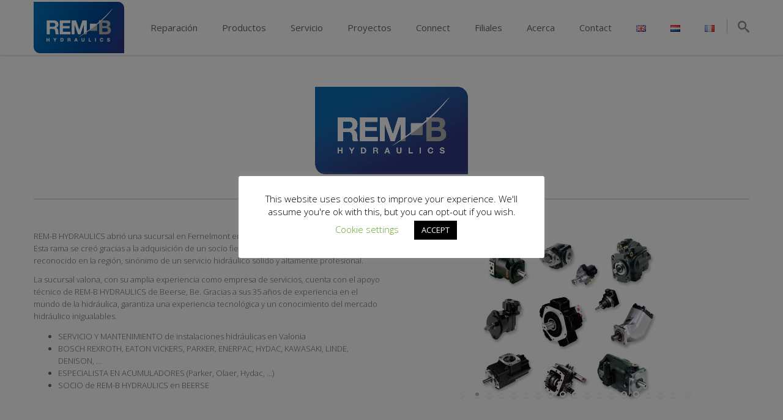

--- FILE ---
content_type: text/html; charset=UTF-8
request_url: https://www.rem-b.com/es/fernelmont/
body_size: 17721
content:
<!DOCTYPE html>
<html dir="ltr" lang="es-ES">
<head>
	<meta charset="UTF-8" />
    	<meta name="viewport" content="width=device-width,initial-scale=1.0,maximum-scale=1" />
	
	<title>REM-B HYDRAULICSFernelmont | REM-B HYDRAULICS</title>
	
		<link rel="shortcut icon" href="/wp-content/uploads/2014/09/remb_favicon.png"  />
		
	<link rel="alternate" type="application/rss+xml" title="RSS 2.0" href="https://www.rem-b.com/es/feed/" />
	<link rel="alternate" type="text/xml" title="RSS .92" href="https://www.rem-b.com/es/feed/rss/" />
	<link rel="alternate" type="application/atom+xml" title="Atom 1.0" href="https://www.rem-b.com/es/feed/atom/" />
	<link rel="pingback" href="https://www.rem-b.com/xmlrpc.php" />
	
	<!--[if lt IE 9]><script src="https://www.rem-b.com/wp-content/themes/BigJunior/assets/js/html5shiv.js"></script><![endif]-->

	<!-- Theme Hook -->
	<link href="https://fonts.googleapis.com/css?family=Lato:100,100i,200,200i,300,300i,400,400i,500,500i,600,600i,700,700i,800,800i,900,900i%7COpen+Sans:100,100i,200,200i,300,300i,400,400i,500,500i,600,600i,700,700i,800,800i,900,900i%7CIndie+Flower:100,100i,200,200i,300,300i,400,400i,500,500i,600,600i,700,700i,800,800i,900,900i%7COswald:100,100i,200,200i,300,300i,400,400i,500,500i,600,600i,700,700i,800,800i,900,900i" rel="stylesheet">
		<!-- All in One SEO 4.9.1.1 - aioseo.com -->
	<meta name="description" content="La división REM-B HYDRAULICS de Fernelmont cuenta con 35 años de experiencia en el campo de los acumuladores, la filtración y los refrigeradores (en línea y fuera de línea), los proyectos hidráulicos, el servicio y el mantenimiento de todo tipo de sistemas hidráulicos. REM-B Division Fernelmont rue Léopold Génicot, 19 B" />
	<meta name="robots" content="max-image-preview:large" />
	<link rel="canonical" href="https://www.rem-b.com/es/fernelmont/" />
	<meta name="generator" content="All in One SEO (AIOSEO) 4.9.1.1" />
		<script type="application/ld+json" class="aioseo-schema">
			{"@context":"https:\/\/schema.org","@graph":[{"@type":"BreadcrumbList","@id":"https:\/\/www.rem-b.com\/es\/fernelmont\/#breadcrumblist","itemListElement":[{"@type":"ListItem","@id":"https:\/\/www.rem-b.com#listItem","position":1,"name":"Home","item":"https:\/\/www.rem-b.com","nextItem":{"@type":"ListItem","@id":"https:\/\/www.rem-b.com\/es\/fernelmont\/#listItem","name":"Fernelmont"}},{"@type":"ListItem","@id":"https:\/\/www.rem-b.com\/es\/fernelmont\/#listItem","position":2,"name":"Fernelmont","previousItem":{"@type":"ListItem","@id":"https:\/\/www.rem-b.com#listItem","name":"Home"}}]},{"@type":"Organization","@id":"https:\/\/www.rem-b.com\/#organization","name":"REM-B HYDRAULICS","description":"Hydraulic Equipment - Hydraulic Components - Hydraulic Material","url":"https:\/\/www.rem-b.com\/","telephone":"+3214622860","logo":{"@type":"ImageObject","url":"https:\/\/www.rem-b.com\/wp-content\/uploads\/2019\/05\/REM-B-NEW.jpg","@id":"https:\/\/www.rem-b.com\/es\/fernelmont\/#organizationLogo","width":827,"height":472},"image":{"@id":"https:\/\/www.rem-b.com\/es\/fernelmont\/#organizationLogo"},"sameAs":["https:\/\/be.linkedin.com\/company\/rem-b-hydraulics"]},{"@type":"WebPage","@id":"https:\/\/www.rem-b.com\/es\/fernelmont\/#webpage","url":"https:\/\/www.rem-b.com\/es\/fernelmont\/","name":"Fernelmont | REM-B HYDRAULICS","description":"La divisi\u00f3n REM-B HYDRAULICS de Fernelmont cuenta con 35 a\u00f1os de experiencia en el campo de los acumuladores, la filtraci\u00f3n y los refrigeradores (en l\u00ednea y fuera de l\u00ednea), los proyectos hidr\u00e1ulicos, el servicio y el mantenimiento de todo tipo de sistemas hidr\u00e1ulicos. REM-B Division Fernelmont rue L\u00e9opold G\u00e9nicot, 19 B","inLanguage":"es-ES","isPartOf":{"@id":"https:\/\/www.rem-b.com\/#website"},"breadcrumb":{"@id":"https:\/\/www.rem-b.com\/es\/fernelmont\/#breadcrumblist"},"datePublished":"2022-05-24T09:01:37+02:00","dateModified":"2025-12-09T17:14:47+01:00"},{"@type":"WebSite","@id":"https:\/\/www.rem-b.com\/#website","url":"https:\/\/www.rem-b.com\/","name":"REM-B HYDRAULICS","description":"Hydraulic Equipment - Hydraulic Components - Hydraulic Material","inLanguage":"es-ES","publisher":{"@id":"https:\/\/www.rem-b.com\/#organization"}}]}
		</script>
		<!-- All in One SEO -->

<link rel="alternate" href="https://www.rem-b.com/en/hydraulics-assistance/" hreflang="en" />
<link rel="alternate" href="https://www.rem-b.com/fr/division-fernelmont/" hreflang="fr" />
<link rel="alternate" href="https://www.rem-b.com/es/fernelmont/" hreflang="es" />
<link rel='dns-prefetch' href='//fonts.googleapis.com' />
<link rel='dns-prefetch' href='//www.googletagmanager.com' />
<link rel="alternate" type="application/rss+xml" title="REM-B HYDRAULICS &raquo; Feed" href="https://www.rem-b.com/es/feed/" />
<link rel="alternate" type="application/rss+xml" title="REM-B HYDRAULICS &raquo; Feed de los comentarios" href="https://www.rem-b.com/es/comments/feed/" />
<link rel="alternate" title="oEmbed (JSON)" type="application/json+oembed" href="https://www.rem-b.com/wp-json/oembed/1.0/embed?url=https%3A%2F%2Fwww.rem-b.com%2Fes%2Ffernelmont%2F&#038;lang=es" />
<link rel="alternate" title="oEmbed (XML)" type="text/xml+oembed" href="https://www.rem-b.com/wp-json/oembed/1.0/embed?url=https%3A%2F%2Fwww.rem-b.com%2Fes%2Ffernelmont%2F&#038;format=xml&#038;lang=es" />
<style id='wp-img-auto-sizes-contain-inline-css' type='text/css'>
img:is([sizes=auto i],[sizes^="auto," i]){contain-intrinsic-size:3000px 1500px}
/*# sourceURL=wp-img-auto-sizes-contain-inline-css */
</style>
<link rel='stylesheet' id='layerslider-css' href='https://www.rem-b.com/wp-content/plugins/LayerSlider/assets/static/layerslider/css/layerslider.css?ver=8.1.2' type='text/css' media='all' />
<style id='wp-emoji-styles-inline-css' type='text/css'>

	img.wp-smiley, img.emoji {
		display: inline !important;
		border: none !important;
		box-shadow: none !important;
		height: 1em !important;
		width: 1em !important;
		margin: 0 0.07em !important;
		vertical-align: -0.1em !important;
		background: none !important;
		padding: 0 !important;
	}
/*# sourceURL=wp-emoji-styles-inline-css */
</style>
<style id='classic-theme-styles-inline-css' type='text/css'>
/*! This file is auto-generated */
.wp-block-button__link{color:#fff;background-color:#32373c;border-radius:9999px;box-shadow:none;text-decoration:none;padding:calc(.667em + 2px) calc(1.333em + 2px);font-size:1.125em}.wp-block-file__button{background:#32373c;color:#fff;text-decoration:none}
/*# sourceURL=/wp-includes/css/classic-themes.min.css */
</style>
<link rel='stylesheet' id='aioseo/css/src/vue/standalone/blocks/table-of-contents/global.scss-css' href='https://www.rem-b.com/wp-content/plugins/all-in-one-seo-pack/dist/Lite/assets/css/table-of-contents/global.e90f6d47.css?ver=4.9.1.1' type='text/css' media='all' />
<link rel='stylesheet' id='contact-form-7-css' href='https://www.rem-b.com/wp-content/plugins/contact-form-7/includes/css/styles.css?ver=6.1.4' type='text/css' media='all' />
<link rel='stylesheet' id='cookie-law-info-css' href='https://www.rem-b.com/wp-content/plugins/cookie-law-info/legacy/public/css/cookie-law-info-public.css?ver=3.3.8' type='text/css' media='all' />
<link rel='stylesheet' id='cookie-law-info-gdpr-css' href='https://www.rem-b.com/wp-content/plugins/cookie-law-info/legacy/public/css/cookie-law-info-gdpr.css?ver=3.3.8' type='text/css' media='all' />
<link rel='stylesheet' id='mc4wp-form-basic-css' href='https://www.rem-b.com/wp-content/plugins/mailchimp-for-wp/assets/css/form-basic.css?ver=4.10.9' type='text/css' media='all' />
<link rel='stylesheet' id='fonts-css' href='http://fonts.googleapis.com/css?family=Open+Sans%3A300%2C400%2C700&#038;ver=84f1a87ca13659ad0b029d6815511de6' type='text/css' media='all' />
<link rel='stylesheet' id='style-css' href='https://www.rem-b.com/wp-content/themes/BigJunior/style.css?ver=1.0.9' type='text/css' media='all' />
<style id='style-inline-css' type='text/css'>
body { color:#666666; font-family:'Open Sans', sans-serif; }

/* Anchor */

a{ color:#0079bc; }
a:hover{ color:#333333; }

/* Headings */
h1, h2, h3, h4, h5, h6{ font-family:'Open Sans', sans-serif; }

/* Navigation */

header .navigation { font-family:'Open Sans', sans-serif; }

/* quote */

blockquote{ background-color:#0079bc; }

/* Text Selection */

::-moz-selection { background: #0079bc; /* Firefox */ }
::selection { background: #0079bc; /* Safari */ }

/* Forms */

form input[type="submit"]:hover,
form input[type="submit"]:active{ background-color:#0079bc; }

.button{ background-color:#0079bc; }

/* Colors */

.color-accent-background{ background-color:#0079bc; }

.color-accent-foreground{ color:#0079bc; }

/* CF7 */

span.wpcf7-not-valid-tip-no-ajax{ color: #0079bc; }

div.wpcf7-validation-errors{ color: #0079bc; }

/* Search Form */

.search-form input[type="submit"]{ background-color:#0079bc; }

/* Header */

/* Navigation Button inside header */

header .navigation-button:hover{ color: #0079bc; }

header .navigation > ul > li.current-menu-item > .background,
header .navigation > ul > li.current-menu-ancestor > .background{
    background-color: #0079bc;
}

header .navigation li li:hover{ background-color: #0079bc; }

/* Widgets */

.widget-area a:hover{ color:#0079bc; }

/* Search */

.widget-area .search-form input[type="submit"]:hover{ background-color: #0079bc; }

.tagcloud a:hover{ color:#0079bc; }

.widget_bj_testimonials .name{ color: #0079bc; }

footer .social-icons span:hover { color: #0079bc; }

.footer-widgets .wpcf7 input[type="submit"]:hover{ background-color: #0079bc; }

/* Shortcodes */

.iconbox.iconbox-circle:hover .icon,
.iconbox.iconbox-hex:hover .icon{ background-color: #0079bc; }

.iconbox .glyph{ color: #0079bc; }

.iconbox .more-link a:hover{ color: #0079bc; }

/* Portfolio */

.portfolio-style1 .item-image-overlay{
    background-color: #0079bc;
    background-color: rgba(0, 121, 188, .7);
}

.portfolio-style1 .item-wrap:hover .item-meta
{
    border:1px solid #0079bc;
    background-color: #0079bc;
}

.portfolio-style2 .item-icon:hover { background-color: #0079bc; }

.portfolio-list .filter a.current {
    color: #0079bc;
    border-bottom-color: #0079bc;
}

.team-member .name a:hover{ color:#0079bc; }

.team-member .image-overlay-wrap {
    background-color: #0079bc;
    background-color: rgba(0, 121, 188, .8);
}

.team-member .icons a:hover{ color:#0079bc }

.progressbar .progress-inner{ background-color: #0079bc; }

.accordion .header:hover .title,
.toggle .header:hover .title,
.accordion .header:hover .tab-button,
.toggle .header:hover .tab-button{
    color:#0079bc;
}

.post-slider .format-quote .item-media{ background-color: #0079bc; }

.post-slider .media-date{ background-color: #0079bc; }

.horizontal-tab .titles-container .pointer{ background-color: #0079bc; }

.tabs .head .current,
.tabs .head li:hover{
    color:#0079bc;
}

.tabs .head .current{ border-bottom-color: #0079bc; }

/* Blog */

.archive .comments-link,
.blog .comments-link{ background-color:#0079bc; }


/*==== Style Overrides ====*/

.page-template-default #main-content {padding-top: 100px !important;}

@media (max-width:1200px)
{
nav.navigation{display:none;}

header .navigation-button
{
display:block !important;
}


}
.post-media {
display:none;
}
/*# sourceURL=style-inline-css */
</style>
<link rel='stylesheet' id='responsive-style-css' href='https://www.rem-b.com/wp-content/themes/BigJunior/assets/css/responsive.css?ver=1.0.9' type='text/css' media='all' />
<!--n2css--><!--n2js--><script type="text/javascript" src="https://www.rem-b.com/wp-includes/js/jquery/jquery.min.js?ver=3.7.1" id="jquery-core-js"></script>
<script type="text/javascript" src="https://www.rem-b.com/wp-includes/js/jquery/jquery-migrate.min.js?ver=3.4.1" id="jquery-migrate-js"></script>
<script type="text/javascript" id="layerslider-utils-js-extra">
/* <![CDATA[ */
var LS_Meta = {"v":"8.1.2","fixGSAP":"1"};
//# sourceURL=layerslider-utils-js-extra
/* ]]> */
</script>
<script type="text/javascript" src="https://www.rem-b.com/wp-content/plugins/LayerSlider/assets/static/layerslider/js/layerslider.utils.js?ver=8.1.2" id="layerslider-utils-js"></script>
<script type="text/javascript" src="https://www.rem-b.com/wp-content/plugins/LayerSlider/assets/static/layerslider/js/layerslider.kreaturamedia.jquery.js?ver=8.1.2" id="layerslider-js"></script>
<script type="text/javascript" src="https://www.rem-b.com/wp-content/plugins/LayerSlider/assets/static/layerslider/js/layerslider.transitions.js?ver=8.1.2" id="layerslider-transitions-js"></script>
<script type="text/javascript" id="cookie-law-info-js-extra">
/* <![CDATA[ */
var Cli_Data = {"nn_cookie_ids":[],"cookielist":[],"non_necessary_cookies":[],"ccpaEnabled":"","ccpaRegionBased":"","ccpaBarEnabled":"","strictlyEnabled":["necessary","obligatoire"],"ccpaType":"gdpr","js_blocking":"","custom_integration":"","triggerDomRefresh":"","secure_cookies":""};
var cli_cookiebar_settings = {"animate_speed_hide":"500","animate_speed_show":"500","background":"#FFF","border":"#b1a6a6c2","border_on":"","button_1_button_colour":"#000","button_1_button_hover":"#000000","button_1_link_colour":"#fff","button_1_as_button":"1","button_1_new_win":"","button_2_button_colour":"#333","button_2_button_hover":"#292929","button_2_link_colour":"#444","button_2_as_button":"","button_2_hidebar":"","button_3_button_colour":"#000","button_3_button_hover":"#000000","button_3_link_colour":"#fff","button_3_as_button":"1","button_3_new_win":"","button_4_button_colour":"#000","button_4_button_hover":"#000000","button_4_link_colour":"#62a329","button_4_as_button":"","button_7_button_colour":"#61a229","button_7_button_hover":"#4e8221","button_7_link_colour":"#fff","button_7_as_button":"1","button_7_new_win":"","font_family":"inherit","header_fix":"","notify_animate_hide":"1","notify_animate_show":"","notify_div_id":"#cookie-law-info-bar","notify_position_horizontal":"right","notify_position_vertical":"bottom","scroll_close":"","scroll_close_reload":"","accept_close_reload":"","reject_close_reload":"","showagain_tab":"1","showagain_background":"#fff","showagain_border":"#000","showagain_div_id":"#cookie-law-info-again","showagain_x_position":"100px","text":"#000","show_once_yn":"","show_once":"10000","logging_on":"","as_popup":"","popup_overlay":"1","bar_heading_text":"","cookie_bar_as":"popup","popup_showagain_position":"bottom-right","widget_position":"left"};
var log_object = {"ajax_url":"https://www.rem-b.com/wp-admin/admin-ajax.php"};
//# sourceURL=cookie-law-info-js-extra
/* ]]> */
</script>
<script type="text/javascript" src="https://www.rem-b.com/wp-content/plugins/cookie-law-info/legacy/public/js/cookie-law-info-public.js?ver=3.3.8" id="cookie-law-info-js"></script>
<meta name="generator" content="Powered by LayerSlider 8.1.2 - Build Heros, Sliders, and Popups. Create Animations and Beautiful, Rich Web Content as Easy as Never Before on WordPress." />
<!-- LayerSlider updates and docs at: https://layerslider.com -->
<link rel="https://api.w.org/" href="https://www.rem-b.com/wp-json/" /><link rel="alternate" title="JSON" type="application/json" href="https://www.rem-b.com/wp-json/wp/v2/pages/5779" /><link rel="EditURI" type="application/rsd+xml" title="RSD" href="https://www.rem-b.com/xmlrpc.php?rsd" />

<link rel='shortlink' href='https://www.rem-b.com/?p=5779' />
<meta name="generator" content="Site Kit by Google 1.167.0" /><!-- Global site tag (gtag.js) - Google Analytics -->
<script async src="https://www.googletagmanager.com/gtag/js?id=UA-28627782-25"></script>
<script>
  window.dataLayer = window.dataLayer || [];
  function gtag(){dataLayer.push(arguments);}
  gtag('js', new Date());

  gtag('config', 'UA-28627782-25', { 'anonymize_ip': true });
</script><meta name="generator" content="Elementor 3.33.4; features: additional_custom_breakpoints; settings: css_print_method-external, google_font-enabled, font_display-auto">
<style type="text/css">.recentcomments a{display:inline !important;padding:0 !important;margin:0 !important;}</style>			<style>
				.e-con.e-parent:nth-of-type(n+4):not(.e-lazyloaded):not(.e-no-lazyload),
				.e-con.e-parent:nth-of-type(n+4):not(.e-lazyloaded):not(.e-no-lazyload) * {
					background-image: none !important;
				}
				@media screen and (max-height: 1024px) {
					.e-con.e-parent:nth-of-type(n+3):not(.e-lazyloaded):not(.e-no-lazyload),
					.e-con.e-parent:nth-of-type(n+3):not(.e-lazyloaded):not(.e-no-lazyload) * {
						background-image: none !important;
					}
				}
				@media screen and (max-height: 640px) {
					.e-con.e-parent:nth-of-type(n+2):not(.e-lazyloaded):not(.e-no-lazyload),
					.e-con.e-parent:nth-of-type(n+2):not(.e-lazyloaded):not(.e-no-lazyload) * {
						background-image: none !important;
					}
				}
			</style>
			
<!-- Fragmento de código de Google Tag Manager añadido por Site Kit -->
<script type="text/javascript">
/* <![CDATA[ */

			( function( w, d, s, l, i ) {
				w[l] = w[l] || [];
				w[l].push( {'gtm.start': new Date().getTime(), event: 'gtm.js'} );
				var f = d.getElementsByTagName( s )[0],
					j = d.createElement( s ), dl = l != 'dataLayer' ? '&l=' + l : '';
				j.async = true;
				j.src = 'https://www.googletagmanager.com/gtm.js?id=' + i + dl;
				f.parentNode.insertBefore( j, f );
			} )( window, document, 'script', 'dataLayer', 'GTM-WLPC4MW' );
			
/* ]]> */
</script>

<!-- Final del fragmento de código de Google Tag Manager añadido por Site Kit -->
	<!-- Custom CSS -->
<meta name="google-site-verification" content="99O_BLBB3VE2QLq8MSkN1xwe8ZOVRLnrtJJbJOFR4xg" />
</head>
<body class="wp-singular page-template-default page page-id-5779 wp-theme-BigJunior no-js elementor-default elementor-kit-4441">
    <script type="text/javascript">
        document.body.className = document.body.className.replace('no-js','js-enabled');
    </script>
    <nav class="navigation-mobile">
    <span class="icon-close navigation-close"></span>
    <ul id="menu-main-primary-navigation-es-mobile-navigation-es" class="menu"><li id="menu-item-mobile1317" class="menu-item menu-item-type-post_type menu-item-object-page"><a href="https://www.rem-b.com/es/reparacion/">Reparación</a></li>
<li id="menu-item-mobile1319" class="menu-item menu-item-type-post_type menu-item-object-page"><a href="https://www.rem-b.com/es/productos-hidraulicos/">Productos</a></li>
<li id="menu-item-mobile5170" class="menu-item menu-item-type-post_type menu-item-object-page"><a href="https://www.rem-b.com/es/servicio/">Servicio</a></li>
<li id="menu-item-mobile1318" class="menu-item menu-item-type-post_type menu-item-object-page"><a href="https://www.rem-b.com/es/proyectos-hidraulicos/">Proyectos</a></li>
<li id="menu-item-mobile1327" class="menu-item menu-item-type-custom menu-item-object-custom"><a href="http://rembconnect.be">Connect</a></li>
<li id="menu-item-mobile1329" class="menu-item menu-item-type-taxonomy menu-item-object-category menu-item-has-children"><a title="Filiales" href="https://www.rem-b.com/fr/category/uncategorized-fr/">Filiales</a>
<ul class="sub-menu">
	<li id="menu-item-mobile1324" class="menu-item menu-item-type-post_type menu-item-object-page"><a href="https://www.rem-b.com/nl/1155-2/">Fernelmont</a></li>
</ul>
</li>
<li id="menu-item-mobile1320" class="menu-item menu-item-type-post_type menu-item-object-page"><a href="https://www.rem-b.com/es/acerca-de-rem-b-un-servicio-hidraulico-completo/">Acerca</a></li>
<li id="menu-item-mobile1325" class="menu-item menu-item-type-post_type menu-item-object-page"><a href="https://www.rem-b.com/en/contact/">Contact</a></li>
<li id="menu-item-mobile1328-en" class="lang-item lang-item-7 lang-item-en lang-item-first menu-item menu-item-type-custom menu-item-object-custom"><a href="https://www.rem-b.com/en/"><img src="[data-uri]" alt="English" width="16" height="11" style="width: 16px; height: 11px;" /></a></li>
<li id="menu-item-mobile1328-nl" class="lang-item lang-item-17 lang-item-nl no-translation menu-item menu-item-type-custom menu-item-object-custom"><a href="https://www.rem-b.com/nl/"><img src="[data-uri]" alt="Nederlands" width="16" height="11" style="width: 16px; height: 11px;" /></a></li>
<li id="menu-item-mobile1328-fr" class="lang-item lang-item-42 lang-item-fr menu-item menu-item-type-custom menu-item-object-custom"><a href="https://www.rem-b.com/fr/"><img src="[data-uri]" alt="Français" width="16" height="11" style="width: 16px; height: 11px;" /></a></li>
</ul></nav><div class="layout">
    <div class="wrap">
    <!--Header-->
	
<header class="header-default">

    <div class="container clearfix">
        
        <div class="logo">
            <a href="https://www.rem-b.com/es">
                <img src="/wp-content/uploads/2015/02/Rem-B-header-Logo2015.png" alt="Logo" />
            </a>
        </div>

        <nav class="navigation hidden-tablet hidden-phone">
            <ul id="menu-main-primary-navigation-es-mobile-navigation-es-1" class="clearfix"><li id="menu-item-1317" class="menu-item menu-item-type-post_type menu-item-object-page"><div class="background"></div><a href="https://www.rem-b.com/es/reparacion/">Reparación</a></li>
<li id="menu-item-1319" class="menu-item menu-item-type-post_type menu-item-object-page"><div class="background"></div><a href="https://www.rem-b.com/es/productos-hidraulicos/">Productos</a></li>
<li id="menu-item-5170" class="menu-item menu-item-type-post_type menu-item-object-page"><div class="background"></div><a href="https://www.rem-b.com/es/servicio/">Servicio</a></li>
<li id="menu-item-1318" class="menu-item menu-item-type-post_type menu-item-object-page"><div class="background"></div><a href="https://www.rem-b.com/es/proyectos-hidraulicos/">Proyectos</a></li>
<li id="menu-item-1327" class="menu-item menu-item-type-custom menu-item-object-custom"><div class="background"></div><a href="http://rembconnect.be">Connect</a></li>
<li id="menu-item-1329" class="menu-item menu-item-type-taxonomy menu-item-object-category menu-item-has-children"><div class="background"></div><a title="Filiales" href="https://www.rem-b.com/fr/category/uncategorized-fr/">Filiales</a>
<ul class="sub-menu">
	<li id="menu-item-1324" class="menu-item menu-item-type-post_type menu-item-object-page"><div class="background"></div><a href="https://www.rem-b.com/nl/1155-2/">Fernelmont</a></li>
</ul>
</li>
<li id="menu-item-1320" class="menu-item menu-item-type-post_type menu-item-object-page"><div class="background"></div><a href="https://www.rem-b.com/es/acerca-de-rem-b-un-servicio-hidraulico-completo/">Acerca</a></li>
<li id="menu-item-1325" class="menu-item menu-item-type-post_type menu-item-object-page"><div class="background"></div><a href="https://www.rem-b.com/en/contact/">Contact</a></li>
<li id="menu-item-1328-en" class="lang-item lang-item-7 lang-item-en lang-item-first menu-item menu-item-type-custom menu-item-object-custom"><div class="background"></div><a href="https://www.rem-b.com/en/"><img src="[data-uri]" alt="English" width="16" height="11" style="width: 16px; height: 11px;" /></a></li>
<li id="menu-item-1328-nl" class="lang-item lang-item-17 lang-item-nl no-translation menu-item menu-item-type-custom menu-item-object-custom"><div class="background"></div><a href="https://www.rem-b.com/nl/"><img src="[data-uri]" alt="Nederlands" width="16" height="11" style="width: 16px; height: 11px;" /></a></li>
<li id="menu-item-1328-fr" class="lang-item lang-item-42 lang-item-fr menu-item menu-item-type-custom menu-item-object-custom"><div class="background"></div><a href="https://www.rem-b.com/fr/"><img src="[data-uri]" alt="Français" width="16" height="11" style="width: 16px; height: 11px;" /></a></li>
    <li id="menu-item-search" class="menu-item menu-item-search">
        <a href="#"><span class="icon-search"></span></a>
        <div class="search-template">
            <div class="search-form">
    <form action="https://www.rem-b.com/es/">
        <fieldset>
            <input type="text" name="s" placeholder="Type and press enter to search" value="">
            <input type="submit" value="">
        </fieldset>
    </form>
</div>        </div>
    </li>
    </ul>        </nav>

        <a class="navigation-button hidden-desktop" href="#">
            <span class="icon-paragraph-justify-2"></span>
        </a>

    </div>

</header>	<!--End Header--><!--Content-->
<div id="main" class="container container-vspace">

            <div id="post-5779" class="post-5779 page type-page status-publish hentry" >
            <p style="text-align: left;"><div class="container "></div>
<p style="text-align: left;"><a href="https://www.rem-b.com/wp-content/uploads/2019/05/REM-B-NEW-GIF.gif"><img loading="lazy" decoding="async" class="wp-image-2942 aligncenter" src="https://www.rem-b.com/wp-content/uploads/2019/05/REM-B-NEW-GIF.gif" alt="" width="250" height="143" /></a></p>
    <div class="hr-title-center">
        <div></div>
        <div class="title"><h3>About</h3></div>
        <div></div>
    </div>
    
<p style="text-align: left;"><div class="row"><div class="span6 offset">
<p>REM-B HYDRAULICS abrió una sucursal en Fernelmont en 2020.<br />
Esta rama se creó gracias a la adquisición de un socio fiel, HYDRAULIC ASSISTANCE. Un nombre reconocido en la región, sinónimo de un servicio hidráulico sólido y altamente profesional.</p>
<p>La sucursal valona, con su amplia experiencia como empresa de servicios, cuenta con el apoyo técnico de REM-B HYDRAULICS de Beerse, Be. Gracias a sus 35 años de experiencia en el mundo de la hidráulica, garantiza una experiencia tecnológica y un conocimiento del mercado hidráulico inigualables.</p>
<ul>
<li>SERVICIO Y MANTENIMIENTO de instalaciones hidráulicas en Valonia</li>
<li>BOSCH REXROTH, EATON VICKERS, PARKER, ENERPAC, HYDAC, KAWASAKI, LINDE, DENISON, &#8230;</li>
<li>ESPECIALISTA EN ACUMULADORES (Parker, Olaer, Hydac, &#8230;)</li>
<li>SOCIO de REM-B HYDRAULICS en BEERSE</li>
</ul>
</div>
<div class="span6 offset">
<script type="text/javascript">jQuery(function() { _initLayerSlider( '#layerslider_15_gpv9tpq7d4ji', {sliderVersion: '', responsiveUnder: 0, layersContainer: 0, hideUnder: 0, hideOver: 100000, pauseOnHover: 'on', skin: 'v5', sliderFadeInDuration: 350, thumbnailNavigation: 'disabled', useSrcset: true, skinsPath: 'https://www.rem-b.com/wp-content/plugins/LayerSlider/assets/static/layerslider/skins/', type: 'fixedsize', showCircleTimer: false, performanceMode: true}); });</script><div id="layerslider_15_gpv9tpq7d4ji" class="ls-wp-container fitvidsignore ls-selectable" style="width:400px;height:300px;margin:0 auto;margin-bottom: 0px;"><div class="ls-slide" data-ls="duration:4000;"><img loading="lazy" decoding="async" width="329" height="300" src="https://www.rem-b.com/wp-content/uploads/2015/07/HYGE-Pumps-Motors-Custom.jpg" class="ls-l ls-img-layer" alt="" srcset="https://www.rem-b.com/wp-content/uploads/2015/07/HYGE-Pumps-Motors-Custom.jpg 329w, https://www.rem-b.com/wp-content/uploads/2015/07/HYGE-Pumps-Motors-Custom-150x137.jpg 150w, https://www.rem-b.com/wp-content/uploads/2015/07/HYGE-Pumps-Motors-Custom-285x260.jpg 285w" sizes="(max-width: 329px) 100vw, 329px" style="top:-2px;left:26px;" data-ls="offsetxin:80;offsetxout:-80;durationout:400;parallaxlevel:0;"></div><div class="ls-slide" data-ls="duration:4000;"><img loading="lazy" decoding="async" width="408" height="306" src="https://www.rem-b.com/wp-content/uploads/2016/05/IMG_5601-e1463730975632.jpg" class="ls-l ls-img-layer" alt="" style="top:-7px;left:1px;" data-ls="offsetxin:80;offsetxout:-80;durationout:400;parallaxlevel:0;"></div><div class="ls-slide" data-ls="duration:4000;"><img loading="lazy" decoding="async" width="280" height="148" src="https://www.rem-b.com/wp-content/uploads/2016/08/parker-logoes_bewerkt-1-1-e1472471364842.jpg" class="ls-l ls-img-layer" alt="parker hydraulics" style="top:70px;left:77px;" data-ls="offsetxin:80;offsetxout:-80;durationout:400;parallaxlevel:0;"></div><div class="ls-slide" data-ls="duration:4000;"><img loading="lazy" decoding="async" width="400" height="231" src="https://www.rem-b.com/wp-content/uploads/2015/07/PARKER-OLEAR-ACDE_Accumulators_and_Coolers-smaller-sizeCustom.jpg" class="ls-l ls-img-layer" alt="" srcset="https://www.rem-b.com/wp-content/uploads/2015/07/PARKER-OLEAR-ACDE_Accumulators_and_Coolers-smaller-sizeCustom.jpg 400w, https://www.rem-b.com/wp-content/uploads/2015/07/PARKER-OLEAR-ACDE_Accumulators_and_Coolers-smaller-sizeCustom-150x87.jpg 150w, https://www.rem-b.com/wp-content/uploads/2015/07/PARKER-OLEAR-ACDE_Accumulators_and_Coolers-smaller-sizeCustom-384x222.jpg 384w, https://www.rem-b.com/wp-content/uploads/2015/07/PARKER-OLEAR-ACDE_Accumulators_and_Coolers-smaller-sizeCustom-285x165.jpg 285w" sizes="(max-width: 400px) 100vw, 400px" style="top:20px;left:2px;" data-ls="offsetxin:80;offsetxout:-80;durationout:400;parallaxlevel:0;"></div><div class="ls-slide" data-ls="duration:3000;"><img loading="lazy" decoding="async" width="400" height="278" src="https://www.rem-b.com/wp-content/uploads/2014/10/Rem-B_0019-kopie-Custom.jpg" class="ls-l ls-img-layer" alt="Remb hydraulics distributor eaton vickers" srcset="https://www.rem-b.com/wp-content/uploads/2014/10/Rem-B_0019-kopie-Custom.jpg 400w, https://www.rem-b.com/wp-content/uploads/2014/10/Rem-B_0019-kopie-Custom-150x104.jpg 150w, https://www.rem-b.com/wp-content/uploads/2014/10/Rem-B_0019-kopie-Custom-384x266.jpg 384w, https://www.rem-b.com/wp-content/uploads/2014/10/Rem-B_0019-kopie-Custom-285x198.jpg 285w" sizes="(max-width: 400px) 100vw, 400px" style="top:0px;left:0px;" data-ls="offsetxin:80;offsetxout:-80;durationout:400;parallaxlevel:0;"></div><div class="ls-slide" data-ls="duration:3000;"><img loading="lazy" decoding="async" width="1200" height="800" src="https://www.rem-b.com/wp-content/uploads/2014/09/Vickers5.jpg" class="ls-l ls-img-layer" alt="Eaton Vickers hydraulic spare parts" srcset="https://www.rem-b.com/wp-content/uploads/2014/09/Vickers5.jpg 1200w, https://www.rem-b.com/wp-content/uploads/2014/09/Vickers5-150x100.jpg 150w, https://www.rem-b.com/wp-content/uploads/2014/09/Vickers5-580x386.jpg 580w, https://www.rem-b.com/wp-content/uploads/2014/09/Vickers5-580x386@2x.jpg 1160w, https://www.rem-b.com/wp-content/uploads/2014/09/Vickers5-384x256.jpg 384w, https://www.rem-b.com/wp-content/uploads/2014/09/Vickers5-384x256@2x.jpg 768w, https://www.rem-b.com/wp-content/uploads/2014/09/Vickers5-285x190.jpg 285w, https://www.rem-b.com/wp-content/uploads/2014/09/Vickers5-285x190@2x.jpg 570w" sizes="(max-width: 1200px) 100vw, 1200px" style="width:125%;top:50%;left:50%;" data-ls="offsetxin:80;offsetxout:-80;durationout:400;parallaxlevel:0;"></div><div class="ls-slide" data-ls="duration:3000;"><img loading="lazy" decoding="async" width="400" height="296" src="https://www.rem-b.com/wp-content/uploads/2014/10/Rem-B_0030-kopie-Custom.jpg" class="ls-l ls-img-layer" alt="Bosch Rexroth Hydraulic components" srcset="https://www.rem-b.com/wp-content/uploads/2014/10/Rem-B_0030-kopie-Custom.jpg 400w, https://www.rem-b.com/wp-content/uploads/2014/10/Rem-B_0030-kopie-Custom-150x111.jpg 150w, https://www.rem-b.com/wp-content/uploads/2014/10/Rem-B_0030-kopie-Custom-384x284.jpg 384w, https://www.rem-b.com/wp-content/uploads/2014/10/Rem-B_0030-kopie-Custom-285x210.jpg 285w" sizes="(max-width: 400px) 100vw, 400px" style="top:0px;left:0px;" data-ls="offsetxin:80;offsetxout:-80;durationout:400;parallaxlevel:0;"></div><div class="ls-slide" data-ls="duration:3000;"><img loading="lazy" decoding="async" width="400" height="325" src="https://www.rem-b.com/wp-content/uploads/2014/10/Rem-B_0037-e1412857050639.jpg" class="ls-l ls-img-layer" alt="Rexroth spare parts" style="top:0px;left:0px;" data-ls="offsetxin:80;offsetxout:-80;durationout:400;parallaxlevel:0;"></div><div class="ls-slide" data-ls="duration:4000;"><img loading="lazy" decoding="async" width="300" height="300" src="https://www.rem-b.com/wp-content/uploads/2016/08/High-Pressure-In-Line-Filter-EPF-Series_zm-e1472471968543.jpg" class="ls-l ls-img-layer" alt="Parker filters" style="top:4px;left:33px;" data-ls="offsetxin:80;offsetxout:-80;durationout:400;parallaxlevel:0;"></div><div class="ls-slide" data-ls="duration:3000;transition3d:45;"><img loading="lazy" decoding="async" width="1200" height="898" src="https://www.rem-b.com/wp-content/uploads/2014/09/Rem-B_0009.jpg" class="ls-l ls-img-layer" alt="" srcset="https://www.rem-b.com/wp-content/uploads/2014/09/Rem-B_0009.jpg 1200w, https://www.rem-b.com/wp-content/uploads/2014/09/Rem-B_0009-150x112.jpg 150w, https://www.rem-b.com/wp-content/uploads/2014/09/Rem-B_0009-580x434.jpg 580w, https://www.rem-b.com/wp-content/uploads/2014/09/Rem-B_0009-580x434@2x.jpg 1160w, https://www.rem-b.com/wp-content/uploads/2014/09/Rem-B_0009-384x287.jpg 384w, https://www.rem-b.com/wp-content/uploads/2014/09/Rem-B_0009-384x287@2x.jpg 768w, https://www.rem-b.com/wp-content/uploads/2014/09/Rem-B_0009-285x213.jpg 285w, https://www.rem-b.com/wp-content/uploads/2014/09/Rem-B_0009-285x213@2x.jpg 570w" sizes="(max-width: 1200px) 100vw, 1200px" style="width:110%;top:50%;left:50%;" data-ls="offsetxin:80;offsetxout:-80;durationout:400;parallaxlevel:0;"></div><div class="ls-slide" data-ls="duration:3000;"><img loading="lazy" decoding="async" width="640" height="480" src="https://www.rem-b.com/wp-content/uploads/2014/09/MH-diverse-onderdelen-Small.jpg" class="ls-l ls-img-layer" alt="" srcset="https://www.rem-b.com/wp-content/uploads/2014/09/MH-diverse-onderdelen-Small.jpg 640w, https://www.rem-b.com/wp-content/uploads/2014/09/MH-diverse-onderdelen-Small-150x112.jpg 150w, https://www.rem-b.com/wp-content/uploads/2014/09/MH-diverse-onderdelen-Small-580x435.jpg 580w, https://www.rem-b.com/wp-content/uploads/2014/09/MH-diverse-onderdelen-Small-384x288.jpg 384w, https://www.rem-b.com/wp-content/uploads/2014/09/MH-diverse-onderdelen-Small-285x213.jpg 285w, https://www.rem-b.com/wp-content/uploads/2014/09/MH-diverse-onderdelen-Small-285x213@2x.jpg 570w" sizes="(max-width: 640px) 100vw, 640px" style="width:100%;top:0px;left:0px;" data-ls="offsetxin:80;offsetxout:-80;durationout:400;parallaxlevel:0;"></div><div class="ls-slide" data-ls="duration:3000;"><img loading="lazy" decoding="async" width="640" height="480" src="https://www.rem-b.com/wp-content/uploads/2014/09/MH-produkten-Small.jpg" class="ls-l ls-img-layer" alt="Bosch Rexroth parts" srcset="https://www.rem-b.com/wp-content/uploads/2014/09/MH-produkten-Small.jpg 640w, https://www.rem-b.com/wp-content/uploads/2014/09/MH-produkten-Small-150x112.jpg 150w, https://www.rem-b.com/wp-content/uploads/2014/09/MH-produkten-Small-580x435.jpg 580w, https://www.rem-b.com/wp-content/uploads/2014/09/MH-produkten-Small-384x288.jpg 384w, https://www.rem-b.com/wp-content/uploads/2014/09/MH-produkten-Small-285x213.jpg 285w, https://www.rem-b.com/wp-content/uploads/2014/09/MH-produkten-Small-285x213@2x.jpg 570w" sizes="(max-width: 640px) 100vw, 640px" style="width:100%;top:0px;left:0px;" data-ls="offsetxin:80;offsetxout:-80;durationout:400;parallaxlevel:0;"></div><div class="ls-slide" data-ls="duration:3000;"><img loading="lazy" decoding="async" width="336" height="300" src="https://www.rem-b.com/wp-content/uploads/2014/10/RCH_Series_65645_1200x1070w-Custom.jpg" class="ls-l ls-img-layer" alt="" srcset="https://www.rem-b.com/wp-content/uploads/2014/10/RCH_Series_65645_1200x1070w-Custom.jpg 336w, https://www.rem-b.com/wp-content/uploads/2014/10/RCH_Series_65645_1200x1070w-Custom-150x133.jpg 150w, https://www.rem-b.com/wp-content/uploads/2014/10/RCH_Series_65645_1200x1070w-Custom-285x254.jpg 285w" sizes="(max-width: 336px) 100vw, 336px" style="top:-5px;left:20px;" data-ls="offsetxin:80;offsetxout:-80;durationout:400;parallaxlevel:0;"></div><div class="ls-slide" data-ls="duration:3000;"><img loading="lazy" decoding="async" width="336" height="300" src="https://www.rem-b.com/wp-content/uploads/2014/10/ZU4T_ZE4T_ZA4T_1200x1070-Custom.jpg" class="ls-l ls-img-layer" alt="" srcset="https://www.rem-b.com/wp-content/uploads/2014/10/ZU4T_ZE4T_ZA4T_1200x1070-Custom.jpg 336w, https://www.rem-b.com/wp-content/uploads/2014/10/ZU4T_ZE4T_ZA4T_1200x1070-Custom-150x133.jpg 150w, https://www.rem-b.com/wp-content/uploads/2014/10/ZU4T_ZE4T_ZA4T_1200x1070-Custom-285x254.jpg 285w" sizes="(max-width: 336px) 100vw, 336px" style="top:-8px;left:18px;" data-ls="offsetxin:80;offsetxout:-80;durationout:400;parallaxlevel:0;"></div><div class="ls-slide" data-ls="duration:3000;"><img loading="lazy" decoding="async" width="444" height="300" src="https://www.rem-b.com/wp-content/uploads/2014/10/Rem-B_0015-e1412857038266.jpg" class="ls-l ls-img-layer" alt="" style="top:0px;left:0px;" data-ls="offsetxin:80;offsetxout:-80;durationout:400;parallaxlevel:0;"></div><div class="ls-slide" data-ls="duration:3000;"><img loading="lazy" decoding="async" width="407" height="354" src="https://www.rem-b.com/wp-content/uploads/2014/10/AMCA-1-Small-e1412856914267.jpg" class="ls-l ls-img-layer" alt="" style="top:-38px;left:0px;" data-ls="offsetxin:80;offsetxout:-80;durationout:400;parallaxlevel:0;"></div><div class="ls-slide" data-ls="duration:3000;"><img loading="lazy" decoding="async" width="397" height="300" src="https://www.rem-b.com/wp-content/uploads/2014/10/Rem-B_0023-kopie.jpg" class="ls-l ls-img-layer" alt="" srcset="https://www.rem-b.com/wp-content/uploads/2014/10/Rem-B_0023-kopie.jpg 397w, https://www.rem-b.com/wp-content/uploads/2014/10/Rem-B_0023-kopie-150x113.jpg 150w, https://www.rem-b.com/wp-content/uploads/2014/10/Rem-B_0023-kopie-384x290.jpg 384w, https://www.rem-b.com/wp-content/uploads/2014/10/Rem-B_0023-kopie-285x215.jpg 285w" sizes="(max-width: 397px) 100vw, 397px" style="top:0px;left:0px;" data-ls="offsetxin:80;offsetxout:-80;durationout:400;parallaxlevel:0;"></div></div>
</div></div>
<p>&nbsp;</p>
<p>&nbsp;</p>
<blockquote><p>La división REM-B HYDRAULICS de Fernelmont cuenta con 35 años de experiencia en el campo de los acumuladores, la filtración y los refrigeradores (en línea y fuera de línea), los proyectos hidráulicos, el servicio y el mantenimiento de todo tipo de sistemas hidráulicos.</p></blockquote>
<p>&nbsp;</p>
    <div class="hr-title-center">
        <div></div>
        <div class="title"><h3>Contact</h3></div>
        <div></div>
    </div>
    
<h5 style="text-align: center;">REM-B Division Fernelmont</h5>
<div style="text-align: center;"></div>
<div style="text-align: center;">
<p style="text-align: center;">rue Léopold Génicot, 19 B</p>
<p style="text-align: center;">Z.I. de Noville-les Bois</p>
<p style="text-align: center;">B5380 FERNELMONT</p>
<p style="text-align: center;">contact:</p>
<p style="text-align: center;">Pascal Delperdange: 0473 95 11 27 | <a href="mailto:pascal.delperdange@remb.be">pascal.delperdange@remb.be</a></p>
<p style="text-align: center;">Fax +32 (0)81 25.30.19</p>
</div>
<div style="text-align: center;"></div>
<div style="text-align: left;">
    <div class="gmap" style="height:300px" data-zoom="1" data-controls="true" data-address="rue du Trou du Sart, 5 Hall 2 , Fernelmont" data-lat="" data-lng="">
            </div>
    

</div>
        </div>
    </div>

<footer class="footer-default">
        <div class="footer-widgets">
        <div class="container">
            <div class="row widget-area">
                                    <div class="span4"><div id="text-4" class="widget widget_text">			<div class="textwidget"><p><a href="/"><img src="/wp-content/uploads/2015/01/Slogan-hidpi.png" width="80%" alt="" /></a></p></div>
		</div><div id="nav_menu-2" class="widget widget_nav_menu"><h4 class="widget-title">Useful links</h4><hr class="hr-medium" /><div class="menu-footer-container"><ul id="menu-footer" class="menu"><li id="menu-item-3116" class="menu-item menu-item-type-custom menu-item-object-custom menu-item-3116"><a href="https://www.etshydro.com/">Engineering Technology Services</a></li>
<li id="menu-item-1108" class="menu-item menu-item-type-custom menu-item-object-custom menu-item-1108"><a href="http://rembconnect.be/">Connect</a></li>
<li id="menu-item-542" class="menu-item menu-item-type-custom menu-item-object-custom menu-item-542"><a href="https://www.danfoss.com/en-us/about-danfoss/our-businesses/power-solutions/">Danfoss</a></li>
<li id="menu-item-543" class="menu-item menu-item-type-custom menu-item-object-custom menu-item-543"><a href="https://www.kawasakihydraulics.com/">Kawasaki</a></li>
<li id="menu-item-541" class="menu-item menu-item-type-custom menu-item-object-custom menu-item-541"><a href="http://www.boschrexroth.com">Bosch Rexroth</a></li>
<li id="menu-item-540" class="menu-item menu-item-type-custom menu-item-object-custom menu-item-540"><a href="http://www.enerpac.com">Enerpac</a></li>
<li id="menu-item-1333" class="menu-item menu-item-type-custom menu-item-object-custom menu-item-1333"><a href="https://www.rem-b.com/nl/careers/">Careers</a></li>
<li id="menu-item-544" class="menu-item menu-item-type-custom menu-item-object-custom menu-item-544"><a href="http://www.amca-nl.com">Amca</a></li>
</ul></div></div><div id="text-5" class="widget widget_text"><h4 class="widget-title">Alg. voorwaarden/ Terms &#038; conditions</h4><hr class="hr-medium" />			<div class="textwidget">    <a class="button button2" style="" href="/wp-content/uploads/2020/12/L0830-Algemene-voorwaarden-REMB2020-kopie.pdf" title="Download" >Download (PDF)</a>
    
</div>
		</div><div id="text-6" class="widget widget_text"><h4 class="widget-title">Privacy policy</h4><hr class="hr-medium" />			<div class="textwidget"><p><a href="https://www.rem-b.com/en/privacy-policy/">https://www.rem-b.com/en/privacy-policy/</a></p>
</div>
		</div><div id="mc4wp_form_widget-2" class="widget widget_mc4wp_form_widget"><h4 class="widget-title">Newsletter</h4><hr class="hr-medium" /><script>(function() {
	window.mc4wp = window.mc4wp || {
		listeners: [],
		forms: {
			on: function(evt, cb) {
				window.mc4wp.listeners.push(
					{
						event   : evt,
						callback: cb
					}
				);
			}
		}
	}
})();
</script><!-- Mailchimp for WordPress v4.10.9 - https://wordpress.org/plugins/mailchimp-for-wp/ --><form id="mc4wp-form-1" class="mc4wp-form mc4wp-form-1639 mc4wp-form-basic" method="post" data-id="1639" data-name="Default sign-up form" ><div class="mc4wp-form-fields"><p>
	<label for="mc4wp_email">Email address: </label>
	<input type="email" id="mc4wp_email" name="EMAIL" placeholder="Your email address" required />
</p>

<p>
	<input type="submit" value="Subscribe" />
</p></div><label style="display: none !important;">Deja vacío este campo si eres humano: <input type="text" name="_mc4wp_honeypot" value="" tabindex="-1" autocomplete="off" /></label><input type="hidden" name="_mc4wp_timestamp" value="1765935706" /><input type="hidden" name="_mc4wp_form_id" value="1639" /><input type="hidden" name="_mc4wp_form_element_id" value="mc4wp-form-1" /><div class="mc4wp-response"></div></form><!-- / Mailchimp for WordPress Plugin --></div><div id="block-6" class="widget widget_block">
<figure class="wp-block-embed aligncenter is-type-video is-provider-youtube wp-block-embed-youtube wp-embed-aspect-16-9 wp-has-aspect-ratio"><div class="wp-block-embed__wrapper">
<iframe title="REM-B Hydraulics. We care about hydraulics" width="1170" height="658" src="https://www.youtube.com/embed/ouPvBW0QuWg?feature=oembed" frameborder="0" allow="accelerometer; autoplay; clipboard-write; encrypted-media; gyroscope; picture-in-picture" allowfullscreen></iframe>
</div></figure>
</div>                        &nbsp;
                    </div>
                                    <div class="span4"><div id="block-4" class="widget widget_block">
<div class="wp-block-columns is-layout-flex wp-container-core-columns-is-layout-9d6595d7 wp-block-columns-is-layout-flex">
<div class="wp-block-column is-layout-flow wp-block-column-is-layout-flow" style="flex-basis:100%">
<div class="wp-block-image"><figure class="aligncenter size-full"><img loading="lazy" decoding="async" width="1770" height="400" src="https://www.rem-b.com/wp-content/uploads/2021/10/combo-logo-danfoss-rexroth-kawasaki-2-kopieren.jpg" alt="" class="wp-image-5310" srcset="https://www.rem-b.com/wp-content/uploads/2021/10/combo-logo-danfoss-rexroth-kawasaki-2-kopieren.jpg 1770w, https://www.rem-b.com/wp-content/uploads/2021/10/combo-logo-danfoss-rexroth-kawasaki-2-kopieren-150x34.jpg 150w, https://www.rem-b.com/wp-content/uploads/2021/10/combo-logo-danfoss-rexroth-kawasaki-2-kopieren-384x87@2x.jpg 768w, https://www.rem-b.com/wp-content/uploads/2021/10/combo-logo-danfoss-rexroth-kawasaki-2-kopieren-1536x347.jpg 1536w, https://www.rem-b.com/wp-content/uploads/2021/10/combo-logo-danfoss-rexroth-kawasaki-2-kopieren-580x131.jpg 580w, https://www.rem-b.com/wp-content/uploads/2021/10/combo-logo-danfoss-rexroth-kawasaki-2-kopieren-580x131@2x.jpg 1160w, https://www.rem-b.com/wp-content/uploads/2021/10/combo-logo-danfoss-rexroth-kawasaki-2-kopieren-384x87.jpg 384w, https://www.rem-b.com/wp-content/uploads/2021/10/combo-logo-danfoss-rexroth-kawasaki-2-kopieren-285x64.jpg 285w, https://www.rem-b.com/wp-content/uploads/2021/10/combo-logo-danfoss-rexroth-kawasaki-2-kopieren-285x64@2x.jpg 570w" sizes="(max-width: 1770px) 100vw, 1770px" /><figcaption>Some of the brands we represent...</figcaption></figure></div>
</div>
</div>
</div>
		<div id="recent-posts-3" class="widget widget_recent_entries">
		<h4 class="widget-title">Recent Stories</h4><hr class="hr-medium" />
		<ul>
											<li>
					<a href="https://www.rem-b.com/es/rem-b-hydraulics-excellence-partner-bosch-rexroth/">REM-B HYDRAULICS EXCELLENCE PARTNER BOSCH REXROTH</a>
											<span class="post-date">abril 27, 2020</span>
									</li>
					</ul>

		</div>                        &nbsp;
                    </div>
                                    <div class="span4"><div id="text-2" class="widget widget_text"><h4 class="widget-title">Contact Rem-B</h4><hr class="hr-medium" />			<div class="textwidget">
<div class="wpcf7 no-js" id="wpcf7-f102-o1" lang="en-US" dir="ltr" data-wpcf7-id="102">
<div class="screen-reader-response"><p role="status" aria-live="polite" aria-atomic="true"></p> <ul></ul></div>
<form action="/es/fernelmont/#wpcf7-f102-o1" method="post" class="wpcf7-form init" aria-label="Contact form" novalidate="novalidate" data-status="init">
<fieldset class="hidden-fields-container"><input type="hidden" name="_wpcf7" value="102" /><input type="hidden" name="_wpcf7_version" value="6.1.4" /><input type="hidden" name="_wpcf7_locale" value="en_US" /><input type="hidden" name="_wpcf7_unit_tag" value="wpcf7-f102-o1" /><input type="hidden" name="_wpcf7_container_post" value="0" /><input type="hidden" name="_wpcf7_posted_data_hash" value="" /><input type="hidden" name="_wpcf7_recaptcha_response" value="" />
</fieldset>
<p>Your Name (required)
</p>
<p><span class="wpcf7-form-control-wrap" data-name="your-name"><input size="40" maxlength="400" class="wpcf7-form-control wpcf7-text wpcf7-validates-as-required" aria-required="true" aria-invalid="false" value="" type="text" name="your-name" /></span>
</p>
<p>Your Email (required)
</p>
<p><span class="wpcf7-form-control-wrap" data-name="your-email"><input size="40" maxlength="400" class="wpcf7-form-control wpcf7-email wpcf7-validates-as-required wpcf7-text wpcf7-validates-as-email" aria-required="true" aria-invalid="false" value="" type="email" name="your-email" /></span>
</p>
<p>Subject
</p>
<p><span class="wpcf7-form-control-wrap" data-name="your-subject"><input size="40" maxlength="400" class="wpcf7-form-control wpcf7-text" aria-invalid="false" value="" type="text" name="your-subject" /></span>
</p>
<p>Your Message
</p>
<p><span class="wpcf7-form-control-wrap" data-name="your-message"><textarea cols="40" rows="10" maxlength="2000" class="wpcf7-form-control wpcf7-textarea" aria-invalid="false" name="your-message"></textarea></span>
</p>
<p><input class="wpcf7-form-control wpcf7-submit has-spinner" type="submit" value="Send" />
</p><p style="display: none !important;" class="akismet-fields-container" data-prefix="_wpcf7_ak_"><label>&#916;<textarea name="_wpcf7_ak_hp_textarea" cols="45" rows="8" maxlength="100"></textarea></label><input type="hidden" id="ak_js_1" name="_wpcf7_ak_js" value="36"/><script>document.getElementById( "ak_js_1" ).setAttribute( "value", ( new Date() ).getTime() );</script></p><div class="wpcf7-response-output" aria-hidden="true"></div>
</form>
</div>
</div>
		</div><div id="media_image-3" class="widget widget_media_image"><img width="1366" height="768" src="https://www.rem-b.com/wp-content/uploads/2021/05/Logos-vca-iso-together2-darker.jpg" class="image wp-image-4483  attachment-full size-full" alt="" style="max-width: 100%; height: auto;" decoding="async" srcset="https://www.rem-b.com/wp-content/uploads/2021/05/Logos-vca-iso-together2-darker.jpg 1366w, https://www.rem-b.com/wp-content/uploads/2021/05/Logos-vca-iso-together2-darker-150x84.jpg 150w, https://www.rem-b.com/wp-content/uploads/2021/05/Logos-vca-iso-together2-darker-384x216@2x.jpg 768w, https://www.rem-b.com/wp-content/uploads/2021/05/Logos-vca-iso-together2-darker-580x326.jpg 580w, https://www.rem-b.com/wp-content/uploads/2021/05/Logos-vca-iso-together2-darker-580x326@2x.jpg 1160w, https://www.rem-b.com/wp-content/uploads/2021/05/Logos-vca-iso-together2-darker-384x216.jpg 384w, https://www.rem-b.com/wp-content/uploads/2021/05/Logos-vca-iso-together2-darker-285x160.jpg 285w, https://www.rem-b.com/wp-content/uploads/2021/05/Logos-vca-iso-together2-darker-285x160@2x.jpg 570w" sizes="(max-width: 1366px) 100vw, 1366px" /></div>                        &nbsp;
                    </div>
                            </div>
        </div>
    </div>
        <div id="footer-bottom">
        <div class="container">
                        <p class="copyright"><a href="http://www.rembhydraulics.com/">REM-B HYDRAULICS</a> | Design by <a href="http://www.vanroey.be/">VanRoey.be</a>&nbsp;</p>
            <ul class="social-icons">
                                <li><a href="https://www.facebook.com/rembhydraulics"><span class="icon-facebook-3"></span></a></li>
                                <li><a href="https://twitter.com/REMBHydraulics"><span class="icon-twitter-3 "></span></a></li>
                                <li><a href="https://www.youtube.com/channel/UCNfROLKJvIzt73_PLnZ57tg"><span class="icon-youtube"></span></a></li>
                                <li><a href="https://plus.google.com/u/0/b/110182579656951689408/110182579656951689408/about"><span class="icon-google-plus-4"></span></a></li>
                                <li><a href="https://www.linkedin.com/company/rem-b-hydraulics?trk=top_nav_home"><span class="icon-linkedin"></span></a></li>
                                <li><a href="http://www.rem-b.com/feed/"><span class="icon-feed-3"></span></a></li>
                
            </ul>
        </div>
    </div>
</footer>

<!--end of wrap element-->
</div>
<!--end of layout element-->
</div>
	<!-- Theme Hook -->
	<script type="speculationrules">
{"prefetch":[{"source":"document","where":{"and":[{"href_matches":"/*"},{"not":{"href_matches":["/wp-*.php","/wp-admin/*","/wp-content/uploads/*","/wp-content/*","/wp-content/plugins/*","/wp-content/themes/BigJunior/*","/*\\?(.+)"]}},{"not":{"selector_matches":"a[rel~=\"nofollow\"]"}},{"not":{"selector_matches":".no-prefetch, .no-prefetch a"}}]},"eagerness":"conservative"}]}
</script>
<!--googleoff: all--><div id="cookie-law-info-bar" data-nosnippet="true"><span>This website uses cookies to improve your experience. We'll assume you're ok with this, but you can opt-out if you wish. <a role='button' class="cli_settings_button" style="margin:5px 20px 5px 20px">Cookie settings</a><a role='button' data-cli_action="accept" id="cookie_action_close_header" class="medium cli-plugin-button cli-plugin-main-button cookie_action_close_header cli_action_button wt-cli-accept-btn" style="margin:5px">ACCEPT</a></span></div><div id="cookie-law-info-again" data-nosnippet="true"><span id="cookie_hdr_showagain">Privacy &amp; Cookies Policy</span></div><div class="cli-modal" data-nosnippet="true" id="cliSettingsPopup" tabindex="-1" role="dialog" aria-labelledby="cliSettingsPopup" aria-hidden="true">
  <div class="cli-modal-dialog" role="document">
	<div class="cli-modal-content cli-bar-popup">
		  <button type="button" class="cli-modal-close" id="cliModalClose">
			<svg class="" viewBox="0 0 24 24"><path d="M19 6.41l-1.41-1.41-5.59 5.59-5.59-5.59-1.41 1.41 5.59 5.59-5.59 5.59 1.41 1.41 5.59-5.59 5.59 5.59 1.41-1.41-5.59-5.59z"></path><path d="M0 0h24v24h-24z" fill="none"></path></svg>
			<span class="wt-cli-sr-only">Cerrar</span>
		  </button>
		  <div class="cli-modal-body">
			<div class="cli-container-fluid cli-tab-container">
	<div class="cli-row">
		<div class="cli-col-12 cli-align-items-stretch cli-px-0">
			<div class="cli-privacy-overview">
				<h4>Privacy Overview</h4>				<div class="cli-privacy-content">
					<div class="cli-privacy-content-text">This website uses cookies to improve your experience while you navigate through the website. Out of these cookies, the cookies that are categorized as necessary are stored on your browser as they are essential for the working of basic functionalities of the website. We also use third-party cookies that help us analyze and understand how you use this website. These cookies will be stored in your browser only with your consent. You also have the option to opt-out of these cookies. But opting out of some of these cookies may have an effect on your browsing experience.</div>
				</div>
				<a class="cli-privacy-readmore" aria-label="Mostrar más" role="button" data-readmore-text="Mostrar más" data-readless-text="Mostrar menos"></a>			</div>
		</div>
		<div class="cli-col-12 cli-align-items-stretch cli-px-0 cli-tab-section-container">
												<div class="cli-tab-section">
						<div class="cli-tab-header">
							<a role="button" tabindex="0" class="cli-nav-link cli-settings-mobile" data-target="necessary" data-toggle="cli-toggle-tab">
								Necessary							</a>
															<div class="wt-cli-necessary-checkbox">
									<input type="checkbox" class="cli-user-preference-checkbox"  id="wt-cli-checkbox-necessary" data-id="checkbox-necessary" checked="checked"  />
									<label class="form-check-label" for="wt-cli-checkbox-necessary">Necessary</label>
								</div>
								<span class="cli-necessary-caption">Siempre activado</span>
													</div>
						<div class="cli-tab-content">
							<div class="cli-tab-pane cli-fade" data-id="necessary">
								<div class="wt-cli-cookie-description">
									Necessary cookies are absolutely essential for the website to function properly. This category only includes cookies that ensures basic functionalities and security features of the website. These cookies do not store any personal information.								</div>
							</div>
						</div>
					</div>
																	<div class="cli-tab-section">
						<div class="cli-tab-header">
							<a role="button" tabindex="0" class="cli-nav-link cli-settings-mobile" data-target="non-necessary" data-toggle="cli-toggle-tab">
								Non-necessary							</a>
															<div class="cli-switch">
									<input type="checkbox" id="wt-cli-checkbox-non-necessary" class="cli-user-preference-checkbox"  data-id="checkbox-non-necessary" checked='checked' />
									<label for="wt-cli-checkbox-non-necessary" class="cli-slider" data-cli-enable="Activado" data-cli-disable="Desactivado"><span class="wt-cli-sr-only">Non-necessary</span></label>
								</div>
													</div>
						<div class="cli-tab-content">
							<div class="cli-tab-pane cli-fade" data-id="non-necessary">
								<div class="wt-cli-cookie-description">
									Any cookies that may not be particularly necessary for the website to function and is used specifically to collect user personal data via analytics, ads, other embedded contents are termed as non-necessary cookies. It is mandatory to procure user consent prior to running these cookies on your website.								</div>
							</div>
						</div>
					</div>
										</div>
	</div>
</div>
		  </div>
		  <div class="cli-modal-footer">
			<div class="wt-cli-element cli-container-fluid cli-tab-container">
				<div class="cli-row">
					<div class="cli-col-12 cli-align-items-stretch cli-px-0">
						<div class="cli-tab-footer wt-cli-privacy-overview-actions">
						
															<a id="wt-cli-privacy-save-btn" role="button" tabindex="0" data-cli-action="accept" class="wt-cli-privacy-btn cli_setting_save_button wt-cli-privacy-accept-btn cli-btn">GUARDAR Y ACEPTAR</a>
													</div>
						
					</div>
				</div>
			</div>
		</div>
	</div>
  </div>
</div>
<div class="cli-modal-backdrop cli-fade cli-settings-overlay"></div>
<div class="cli-modal-backdrop cli-fade cli-popupbar-overlay"></div>
<!--googleon: all--><script>(function() {function maybePrefixUrlField () {
  const value = this.value.trim()
  if (value !== '' && value.indexOf('http') !== 0) {
    this.value = 'http://' + value
  }
}

const urlFields = document.querySelectorAll('.mc4wp-form input[type="url"]')
for (let j = 0; j < urlFields.length; j++) {
  urlFields[j].addEventListener('blur', maybePrefixUrlField)
}
})();</script>			<script>
				const lazyloadRunObserver = () => {
					const lazyloadBackgrounds = document.querySelectorAll( `.e-con.e-parent:not(.e-lazyloaded)` );
					const lazyloadBackgroundObserver = new IntersectionObserver( ( entries ) => {
						entries.forEach( ( entry ) => {
							if ( entry.isIntersecting ) {
								let lazyloadBackground = entry.target;
								if( lazyloadBackground ) {
									lazyloadBackground.classList.add( 'e-lazyloaded' );
								}
								lazyloadBackgroundObserver.unobserve( entry.target );
							}
						});
					}, { rootMargin: '200px 0px 200px 0px' } );
					lazyloadBackgrounds.forEach( ( lazyloadBackground ) => {
						lazyloadBackgroundObserver.observe( lazyloadBackground );
					} );
				};
				const events = [
					'DOMContentLoaded',
					'elementor/lazyload/observe',
				];
				events.forEach( ( event ) => {
					document.addEventListener( event, lazyloadRunObserver );
				} );
			</script>
					<!-- Fragmento de código de Google Tag Manager (noscript) añadido por Site Kit -->
		<noscript>
			<iframe src="https://www.googletagmanager.com/ns.html?id=GTM-WLPC4MW" height="0" width="0" style="display:none;visibility:hidden"></iframe>
		</noscript>
		<!-- Final del fragmento de código de Google Tag Manager (noscript) añadido por Site Kit -->
		<style id='core-block-supports-inline-css' type='text/css'>
.wp-container-core-columns-is-layout-9d6595d7{flex-wrap:nowrap;}
/*# sourceURL=core-block-supports-inline-css */
</style>
<script type="module"  src="https://www.rem-b.com/wp-content/plugins/all-in-one-seo-pack/dist/Lite/assets/table-of-contents.95d0dfce.js?ver=4.9.1.1" id="aioseo/js/src/vue/standalone/blocks/table-of-contents/frontend.js-js"></script>
<script type="text/javascript" src="https://www.rem-b.com/wp-includes/js/dist/hooks.min.js?ver=dd5603f07f9220ed27f1" id="wp-hooks-js"></script>
<script type="text/javascript" src="https://www.rem-b.com/wp-includes/js/dist/i18n.min.js?ver=c26c3dc7bed366793375" id="wp-i18n-js"></script>
<script type="text/javascript" id="wp-i18n-js-after">
/* <![CDATA[ */
wp.i18n.setLocaleData( { 'text direction\u0004ltr': [ 'ltr' ] } );
//# sourceURL=wp-i18n-js-after
/* ]]> */
</script>
<script type="text/javascript" src="https://www.rem-b.com/wp-content/plugins/contact-form-7/includes/swv/js/index.js?ver=6.1.4" id="swv-js"></script>
<script type="text/javascript" id="contact-form-7-js-translations">
/* <![CDATA[ */
( function( domain, translations ) {
	var localeData = translations.locale_data[ domain ] || translations.locale_data.messages;
	localeData[""].domain = domain;
	wp.i18n.setLocaleData( localeData, domain );
} )( "contact-form-7", {"translation-revision-date":"2025-12-01 15:45:40+0000","generator":"GlotPress\/4.0.3","domain":"messages","locale_data":{"messages":{"":{"domain":"messages","plural-forms":"nplurals=2; plural=n != 1;","lang":"es"},"This contact form is placed in the wrong place.":["Este formulario de contacto est\u00e1 situado en el lugar incorrecto."],"Error:":["Error:"]}},"comment":{"reference":"includes\/js\/index.js"}} );
//# sourceURL=contact-form-7-js-translations
/* ]]> */
</script>
<script type="text/javascript" id="contact-form-7-js-before">
/* <![CDATA[ */
var wpcf7 = {
    "api": {
        "root": "https:\/\/www.rem-b.com\/wp-json\/",
        "namespace": "contact-form-7\/v1"
    },
    "cached": 1
};
//# sourceURL=contact-form-7-js-before
/* ]]> */
</script>
<script type="text/javascript" src="https://www.rem-b.com/wp-content/plugins/contact-form-7/includes/js/index.js?ver=6.1.4" id="contact-form-7-js"></script>
<script type="text/javascript" id="pll_cookie_script-js-after">
/* <![CDATA[ */
(function() {
				var expirationDate = new Date();
				expirationDate.setTime( expirationDate.getTime() + 31536000 * 1000 );
				document.cookie = "pll_language=es; expires=" + expirationDate.toUTCString() + "; path=/; secure; SameSite=Lax";
			}());

//# sourceURL=pll_cookie_script-js-after
/* ]]> */
</script>
<script type="text/javascript" src="https://www.google.com/recaptcha/api.js?render=6LcjyM0UAAAAAJUsmLHiFbwCUr6kCxt_5vEVjC_w&amp;ver=3.0" id="google-recaptcha-js"></script>
<script type="text/javascript" src="https://www.rem-b.com/wp-includes/js/dist/vendor/wp-polyfill.min.js?ver=3.15.0" id="wp-polyfill-js"></script>
<script type="text/javascript" id="wpcf7-recaptcha-js-before">
/* <![CDATA[ */
var wpcf7_recaptcha = {
    "sitekey": "6LcjyM0UAAAAAJUsmLHiFbwCUr6kCxt_5vEVjC_w",
    "actions": {
        "homepage": "homepage",
        "contactform": "contactform"
    }
};
//# sourceURL=wpcf7-recaptcha-js-before
/* ]]> */
</script>
<script type="text/javascript" src="https://www.rem-b.com/wp-content/plugins/contact-form-7/modules/recaptcha/index.js?ver=6.1.4" id="wpcf7-recaptcha-js"></script>
<script defer type="text/javascript" src="https://www.rem-b.com/wp-content/plugins/akismet/_inc/akismet-frontend.js?ver=1765286148" id="akismet-frontend-js"></script>
<script type="text/javascript" defer src="https://www.rem-b.com/wp-content/plugins/mailchimp-for-wp/assets/js/forms.js?ver=4.10.9" id="mc4wp-forms-api-js"></script>
<script id="wp-emoji-settings" type="application/json">
{"baseUrl":"https://s.w.org/images/core/emoji/17.0.2/72x72/","ext":".png","svgUrl":"https://s.w.org/images/core/emoji/17.0.2/svg/","svgExt":".svg","source":{"concatemoji":"https://www.rem-b.com/wp-includes/js/wp-emoji-release.min.js?ver=84f1a87ca13659ad0b029d6815511de6"}}
</script>
<script type="module">
/* <![CDATA[ */
/*! This file is auto-generated */
const a=JSON.parse(document.getElementById("wp-emoji-settings").textContent),o=(window._wpemojiSettings=a,"wpEmojiSettingsSupports"),s=["flag","emoji"];function i(e){try{var t={supportTests:e,timestamp:(new Date).valueOf()};sessionStorage.setItem(o,JSON.stringify(t))}catch(e){}}function c(e,t,n){e.clearRect(0,0,e.canvas.width,e.canvas.height),e.fillText(t,0,0);t=new Uint32Array(e.getImageData(0,0,e.canvas.width,e.canvas.height).data);e.clearRect(0,0,e.canvas.width,e.canvas.height),e.fillText(n,0,0);const a=new Uint32Array(e.getImageData(0,0,e.canvas.width,e.canvas.height).data);return t.every((e,t)=>e===a[t])}function p(e,t){e.clearRect(0,0,e.canvas.width,e.canvas.height),e.fillText(t,0,0);var n=e.getImageData(16,16,1,1);for(let e=0;e<n.data.length;e++)if(0!==n.data[e])return!1;return!0}function u(e,t,n,a){switch(t){case"flag":return n(e,"\ud83c\udff3\ufe0f\u200d\u26a7\ufe0f","\ud83c\udff3\ufe0f\u200b\u26a7\ufe0f")?!1:!n(e,"\ud83c\udde8\ud83c\uddf6","\ud83c\udde8\u200b\ud83c\uddf6")&&!n(e,"\ud83c\udff4\udb40\udc67\udb40\udc62\udb40\udc65\udb40\udc6e\udb40\udc67\udb40\udc7f","\ud83c\udff4\u200b\udb40\udc67\u200b\udb40\udc62\u200b\udb40\udc65\u200b\udb40\udc6e\u200b\udb40\udc67\u200b\udb40\udc7f");case"emoji":return!a(e,"\ud83e\u1fac8")}return!1}function f(e,t,n,a){let r;const o=(r="undefined"!=typeof WorkerGlobalScope&&self instanceof WorkerGlobalScope?new OffscreenCanvas(300,150):document.createElement("canvas")).getContext("2d",{willReadFrequently:!0}),s=(o.textBaseline="top",o.font="600 32px Arial",{});return e.forEach(e=>{s[e]=t(o,e,n,a)}),s}function r(e){var t=document.createElement("script");t.src=e,t.defer=!0,document.head.appendChild(t)}a.supports={everything:!0,everythingExceptFlag:!0},new Promise(t=>{let n=function(){try{var e=JSON.parse(sessionStorage.getItem(o));if("object"==typeof e&&"number"==typeof e.timestamp&&(new Date).valueOf()<e.timestamp+604800&&"object"==typeof e.supportTests)return e.supportTests}catch(e){}return null}();if(!n){if("undefined"!=typeof Worker&&"undefined"!=typeof OffscreenCanvas&&"undefined"!=typeof URL&&URL.createObjectURL&&"undefined"!=typeof Blob)try{var e="postMessage("+f.toString()+"("+[JSON.stringify(s),u.toString(),c.toString(),p.toString()].join(",")+"));",a=new Blob([e],{type:"text/javascript"});const r=new Worker(URL.createObjectURL(a),{name:"wpTestEmojiSupports"});return void(r.onmessage=e=>{i(n=e.data),r.terminate(),t(n)})}catch(e){}i(n=f(s,u,c,p))}t(n)}).then(e=>{for(const n in e)a.supports[n]=e[n],a.supports.everything=a.supports.everything&&a.supports[n],"flag"!==n&&(a.supports.everythingExceptFlag=a.supports.everythingExceptFlag&&a.supports[n]);var t;a.supports.everythingExceptFlag=a.supports.everythingExceptFlag&&!a.supports.flag,a.supports.everything||((t=a.source||{}).concatemoji?r(t.concatemoji):t.wpemoji&&t.twemoji&&(r(t.twemoji),r(t.wpemoji)))});
//# sourceURL=https://www.rem-b.com/wp-includes/js/wp-emoji-loader.min.js
/* ]]> */
</script>
    <script type="text/javascript">var theme_uri = {"css":"https:\/\/www.rem-b.com\/wp-content\/themes\/BigJunior\/assets\/css","img":"https:\/\/www.rem-b.com\/wp-content\/themes\/BigJunior\/assets\/img"};
var gkey = "";</script>
    <script data-main="https://www.rem-b.com/wp-content/themes/BigJunior/assets/js/theme" src="https://www.rem-b.com/wp-content/themes/BigJunior/assets/js/require.js" ></script>
    </body>
</html>

--- FILE ---
content_type: text/html; charset=utf-8
request_url: https://www.google.com/recaptcha/api2/anchor?ar=1&k=6LcjyM0UAAAAAJUsmLHiFbwCUr6kCxt_5vEVjC_w&co=aHR0cHM6Ly93d3cucmVtLWIuY29tOjQ0Mw..&hl=en&v=7gg7H51Q-naNfhmCP3_R47ho&size=invisible&anchor-ms=20000&execute-ms=30000&cb=hb6k1djlzr5c
body_size: 48370
content:
<!DOCTYPE HTML><html dir="ltr" lang="en"><head><meta http-equiv="Content-Type" content="text/html; charset=UTF-8">
<meta http-equiv="X-UA-Compatible" content="IE=edge">
<title>reCAPTCHA</title>
<style type="text/css">
/* cyrillic-ext */
@font-face {
  font-family: 'Roboto';
  font-style: normal;
  font-weight: 400;
  font-stretch: 100%;
  src: url(//fonts.gstatic.com/s/roboto/v48/KFO7CnqEu92Fr1ME7kSn66aGLdTylUAMa3GUBHMdazTgWw.woff2) format('woff2');
  unicode-range: U+0460-052F, U+1C80-1C8A, U+20B4, U+2DE0-2DFF, U+A640-A69F, U+FE2E-FE2F;
}
/* cyrillic */
@font-face {
  font-family: 'Roboto';
  font-style: normal;
  font-weight: 400;
  font-stretch: 100%;
  src: url(//fonts.gstatic.com/s/roboto/v48/KFO7CnqEu92Fr1ME7kSn66aGLdTylUAMa3iUBHMdazTgWw.woff2) format('woff2');
  unicode-range: U+0301, U+0400-045F, U+0490-0491, U+04B0-04B1, U+2116;
}
/* greek-ext */
@font-face {
  font-family: 'Roboto';
  font-style: normal;
  font-weight: 400;
  font-stretch: 100%;
  src: url(//fonts.gstatic.com/s/roboto/v48/KFO7CnqEu92Fr1ME7kSn66aGLdTylUAMa3CUBHMdazTgWw.woff2) format('woff2');
  unicode-range: U+1F00-1FFF;
}
/* greek */
@font-face {
  font-family: 'Roboto';
  font-style: normal;
  font-weight: 400;
  font-stretch: 100%;
  src: url(//fonts.gstatic.com/s/roboto/v48/KFO7CnqEu92Fr1ME7kSn66aGLdTylUAMa3-UBHMdazTgWw.woff2) format('woff2');
  unicode-range: U+0370-0377, U+037A-037F, U+0384-038A, U+038C, U+038E-03A1, U+03A3-03FF;
}
/* math */
@font-face {
  font-family: 'Roboto';
  font-style: normal;
  font-weight: 400;
  font-stretch: 100%;
  src: url(//fonts.gstatic.com/s/roboto/v48/KFO7CnqEu92Fr1ME7kSn66aGLdTylUAMawCUBHMdazTgWw.woff2) format('woff2');
  unicode-range: U+0302-0303, U+0305, U+0307-0308, U+0310, U+0312, U+0315, U+031A, U+0326-0327, U+032C, U+032F-0330, U+0332-0333, U+0338, U+033A, U+0346, U+034D, U+0391-03A1, U+03A3-03A9, U+03B1-03C9, U+03D1, U+03D5-03D6, U+03F0-03F1, U+03F4-03F5, U+2016-2017, U+2034-2038, U+203C, U+2040, U+2043, U+2047, U+2050, U+2057, U+205F, U+2070-2071, U+2074-208E, U+2090-209C, U+20D0-20DC, U+20E1, U+20E5-20EF, U+2100-2112, U+2114-2115, U+2117-2121, U+2123-214F, U+2190, U+2192, U+2194-21AE, U+21B0-21E5, U+21F1-21F2, U+21F4-2211, U+2213-2214, U+2216-22FF, U+2308-230B, U+2310, U+2319, U+231C-2321, U+2336-237A, U+237C, U+2395, U+239B-23B7, U+23D0, U+23DC-23E1, U+2474-2475, U+25AF, U+25B3, U+25B7, U+25BD, U+25C1, U+25CA, U+25CC, U+25FB, U+266D-266F, U+27C0-27FF, U+2900-2AFF, U+2B0E-2B11, U+2B30-2B4C, U+2BFE, U+3030, U+FF5B, U+FF5D, U+1D400-1D7FF, U+1EE00-1EEFF;
}
/* symbols */
@font-face {
  font-family: 'Roboto';
  font-style: normal;
  font-weight: 400;
  font-stretch: 100%;
  src: url(//fonts.gstatic.com/s/roboto/v48/KFO7CnqEu92Fr1ME7kSn66aGLdTylUAMaxKUBHMdazTgWw.woff2) format('woff2');
  unicode-range: U+0001-000C, U+000E-001F, U+007F-009F, U+20DD-20E0, U+20E2-20E4, U+2150-218F, U+2190, U+2192, U+2194-2199, U+21AF, U+21E6-21F0, U+21F3, U+2218-2219, U+2299, U+22C4-22C6, U+2300-243F, U+2440-244A, U+2460-24FF, U+25A0-27BF, U+2800-28FF, U+2921-2922, U+2981, U+29BF, U+29EB, U+2B00-2BFF, U+4DC0-4DFF, U+FFF9-FFFB, U+10140-1018E, U+10190-1019C, U+101A0, U+101D0-101FD, U+102E0-102FB, U+10E60-10E7E, U+1D2C0-1D2D3, U+1D2E0-1D37F, U+1F000-1F0FF, U+1F100-1F1AD, U+1F1E6-1F1FF, U+1F30D-1F30F, U+1F315, U+1F31C, U+1F31E, U+1F320-1F32C, U+1F336, U+1F378, U+1F37D, U+1F382, U+1F393-1F39F, U+1F3A7-1F3A8, U+1F3AC-1F3AF, U+1F3C2, U+1F3C4-1F3C6, U+1F3CA-1F3CE, U+1F3D4-1F3E0, U+1F3ED, U+1F3F1-1F3F3, U+1F3F5-1F3F7, U+1F408, U+1F415, U+1F41F, U+1F426, U+1F43F, U+1F441-1F442, U+1F444, U+1F446-1F449, U+1F44C-1F44E, U+1F453, U+1F46A, U+1F47D, U+1F4A3, U+1F4B0, U+1F4B3, U+1F4B9, U+1F4BB, U+1F4BF, U+1F4C8-1F4CB, U+1F4D6, U+1F4DA, U+1F4DF, U+1F4E3-1F4E6, U+1F4EA-1F4ED, U+1F4F7, U+1F4F9-1F4FB, U+1F4FD-1F4FE, U+1F503, U+1F507-1F50B, U+1F50D, U+1F512-1F513, U+1F53E-1F54A, U+1F54F-1F5FA, U+1F610, U+1F650-1F67F, U+1F687, U+1F68D, U+1F691, U+1F694, U+1F698, U+1F6AD, U+1F6B2, U+1F6B9-1F6BA, U+1F6BC, U+1F6C6-1F6CF, U+1F6D3-1F6D7, U+1F6E0-1F6EA, U+1F6F0-1F6F3, U+1F6F7-1F6FC, U+1F700-1F7FF, U+1F800-1F80B, U+1F810-1F847, U+1F850-1F859, U+1F860-1F887, U+1F890-1F8AD, U+1F8B0-1F8BB, U+1F8C0-1F8C1, U+1F900-1F90B, U+1F93B, U+1F946, U+1F984, U+1F996, U+1F9E9, U+1FA00-1FA6F, U+1FA70-1FA7C, U+1FA80-1FA89, U+1FA8F-1FAC6, U+1FACE-1FADC, U+1FADF-1FAE9, U+1FAF0-1FAF8, U+1FB00-1FBFF;
}
/* vietnamese */
@font-face {
  font-family: 'Roboto';
  font-style: normal;
  font-weight: 400;
  font-stretch: 100%;
  src: url(//fonts.gstatic.com/s/roboto/v48/KFO7CnqEu92Fr1ME7kSn66aGLdTylUAMa3OUBHMdazTgWw.woff2) format('woff2');
  unicode-range: U+0102-0103, U+0110-0111, U+0128-0129, U+0168-0169, U+01A0-01A1, U+01AF-01B0, U+0300-0301, U+0303-0304, U+0308-0309, U+0323, U+0329, U+1EA0-1EF9, U+20AB;
}
/* latin-ext */
@font-face {
  font-family: 'Roboto';
  font-style: normal;
  font-weight: 400;
  font-stretch: 100%;
  src: url(//fonts.gstatic.com/s/roboto/v48/KFO7CnqEu92Fr1ME7kSn66aGLdTylUAMa3KUBHMdazTgWw.woff2) format('woff2');
  unicode-range: U+0100-02BA, U+02BD-02C5, U+02C7-02CC, U+02CE-02D7, U+02DD-02FF, U+0304, U+0308, U+0329, U+1D00-1DBF, U+1E00-1E9F, U+1EF2-1EFF, U+2020, U+20A0-20AB, U+20AD-20C0, U+2113, U+2C60-2C7F, U+A720-A7FF;
}
/* latin */
@font-face {
  font-family: 'Roboto';
  font-style: normal;
  font-weight: 400;
  font-stretch: 100%;
  src: url(//fonts.gstatic.com/s/roboto/v48/KFO7CnqEu92Fr1ME7kSn66aGLdTylUAMa3yUBHMdazQ.woff2) format('woff2');
  unicode-range: U+0000-00FF, U+0131, U+0152-0153, U+02BB-02BC, U+02C6, U+02DA, U+02DC, U+0304, U+0308, U+0329, U+2000-206F, U+20AC, U+2122, U+2191, U+2193, U+2212, U+2215, U+FEFF, U+FFFD;
}
/* cyrillic-ext */
@font-face {
  font-family: 'Roboto';
  font-style: normal;
  font-weight: 500;
  font-stretch: 100%;
  src: url(//fonts.gstatic.com/s/roboto/v48/KFO7CnqEu92Fr1ME7kSn66aGLdTylUAMa3GUBHMdazTgWw.woff2) format('woff2');
  unicode-range: U+0460-052F, U+1C80-1C8A, U+20B4, U+2DE0-2DFF, U+A640-A69F, U+FE2E-FE2F;
}
/* cyrillic */
@font-face {
  font-family: 'Roboto';
  font-style: normal;
  font-weight: 500;
  font-stretch: 100%;
  src: url(//fonts.gstatic.com/s/roboto/v48/KFO7CnqEu92Fr1ME7kSn66aGLdTylUAMa3iUBHMdazTgWw.woff2) format('woff2');
  unicode-range: U+0301, U+0400-045F, U+0490-0491, U+04B0-04B1, U+2116;
}
/* greek-ext */
@font-face {
  font-family: 'Roboto';
  font-style: normal;
  font-weight: 500;
  font-stretch: 100%;
  src: url(//fonts.gstatic.com/s/roboto/v48/KFO7CnqEu92Fr1ME7kSn66aGLdTylUAMa3CUBHMdazTgWw.woff2) format('woff2');
  unicode-range: U+1F00-1FFF;
}
/* greek */
@font-face {
  font-family: 'Roboto';
  font-style: normal;
  font-weight: 500;
  font-stretch: 100%;
  src: url(//fonts.gstatic.com/s/roboto/v48/KFO7CnqEu92Fr1ME7kSn66aGLdTylUAMa3-UBHMdazTgWw.woff2) format('woff2');
  unicode-range: U+0370-0377, U+037A-037F, U+0384-038A, U+038C, U+038E-03A1, U+03A3-03FF;
}
/* math */
@font-face {
  font-family: 'Roboto';
  font-style: normal;
  font-weight: 500;
  font-stretch: 100%;
  src: url(//fonts.gstatic.com/s/roboto/v48/KFO7CnqEu92Fr1ME7kSn66aGLdTylUAMawCUBHMdazTgWw.woff2) format('woff2');
  unicode-range: U+0302-0303, U+0305, U+0307-0308, U+0310, U+0312, U+0315, U+031A, U+0326-0327, U+032C, U+032F-0330, U+0332-0333, U+0338, U+033A, U+0346, U+034D, U+0391-03A1, U+03A3-03A9, U+03B1-03C9, U+03D1, U+03D5-03D6, U+03F0-03F1, U+03F4-03F5, U+2016-2017, U+2034-2038, U+203C, U+2040, U+2043, U+2047, U+2050, U+2057, U+205F, U+2070-2071, U+2074-208E, U+2090-209C, U+20D0-20DC, U+20E1, U+20E5-20EF, U+2100-2112, U+2114-2115, U+2117-2121, U+2123-214F, U+2190, U+2192, U+2194-21AE, U+21B0-21E5, U+21F1-21F2, U+21F4-2211, U+2213-2214, U+2216-22FF, U+2308-230B, U+2310, U+2319, U+231C-2321, U+2336-237A, U+237C, U+2395, U+239B-23B7, U+23D0, U+23DC-23E1, U+2474-2475, U+25AF, U+25B3, U+25B7, U+25BD, U+25C1, U+25CA, U+25CC, U+25FB, U+266D-266F, U+27C0-27FF, U+2900-2AFF, U+2B0E-2B11, U+2B30-2B4C, U+2BFE, U+3030, U+FF5B, U+FF5D, U+1D400-1D7FF, U+1EE00-1EEFF;
}
/* symbols */
@font-face {
  font-family: 'Roboto';
  font-style: normal;
  font-weight: 500;
  font-stretch: 100%;
  src: url(//fonts.gstatic.com/s/roboto/v48/KFO7CnqEu92Fr1ME7kSn66aGLdTylUAMaxKUBHMdazTgWw.woff2) format('woff2');
  unicode-range: U+0001-000C, U+000E-001F, U+007F-009F, U+20DD-20E0, U+20E2-20E4, U+2150-218F, U+2190, U+2192, U+2194-2199, U+21AF, U+21E6-21F0, U+21F3, U+2218-2219, U+2299, U+22C4-22C6, U+2300-243F, U+2440-244A, U+2460-24FF, U+25A0-27BF, U+2800-28FF, U+2921-2922, U+2981, U+29BF, U+29EB, U+2B00-2BFF, U+4DC0-4DFF, U+FFF9-FFFB, U+10140-1018E, U+10190-1019C, U+101A0, U+101D0-101FD, U+102E0-102FB, U+10E60-10E7E, U+1D2C0-1D2D3, U+1D2E0-1D37F, U+1F000-1F0FF, U+1F100-1F1AD, U+1F1E6-1F1FF, U+1F30D-1F30F, U+1F315, U+1F31C, U+1F31E, U+1F320-1F32C, U+1F336, U+1F378, U+1F37D, U+1F382, U+1F393-1F39F, U+1F3A7-1F3A8, U+1F3AC-1F3AF, U+1F3C2, U+1F3C4-1F3C6, U+1F3CA-1F3CE, U+1F3D4-1F3E0, U+1F3ED, U+1F3F1-1F3F3, U+1F3F5-1F3F7, U+1F408, U+1F415, U+1F41F, U+1F426, U+1F43F, U+1F441-1F442, U+1F444, U+1F446-1F449, U+1F44C-1F44E, U+1F453, U+1F46A, U+1F47D, U+1F4A3, U+1F4B0, U+1F4B3, U+1F4B9, U+1F4BB, U+1F4BF, U+1F4C8-1F4CB, U+1F4D6, U+1F4DA, U+1F4DF, U+1F4E3-1F4E6, U+1F4EA-1F4ED, U+1F4F7, U+1F4F9-1F4FB, U+1F4FD-1F4FE, U+1F503, U+1F507-1F50B, U+1F50D, U+1F512-1F513, U+1F53E-1F54A, U+1F54F-1F5FA, U+1F610, U+1F650-1F67F, U+1F687, U+1F68D, U+1F691, U+1F694, U+1F698, U+1F6AD, U+1F6B2, U+1F6B9-1F6BA, U+1F6BC, U+1F6C6-1F6CF, U+1F6D3-1F6D7, U+1F6E0-1F6EA, U+1F6F0-1F6F3, U+1F6F7-1F6FC, U+1F700-1F7FF, U+1F800-1F80B, U+1F810-1F847, U+1F850-1F859, U+1F860-1F887, U+1F890-1F8AD, U+1F8B0-1F8BB, U+1F8C0-1F8C1, U+1F900-1F90B, U+1F93B, U+1F946, U+1F984, U+1F996, U+1F9E9, U+1FA00-1FA6F, U+1FA70-1FA7C, U+1FA80-1FA89, U+1FA8F-1FAC6, U+1FACE-1FADC, U+1FADF-1FAE9, U+1FAF0-1FAF8, U+1FB00-1FBFF;
}
/* vietnamese */
@font-face {
  font-family: 'Roboto';
  font-style: normal;
  font-weight: 500;
  font-stretch: 100%;
  src: url(//fonts.gstatic.com/s/roboto/v48/KFO7CnqEu92Fr1ME7kSn66aGLdTylUAMa3OUBHMdazTgWw.woff2) format('woff2');
  unicode-range: U+0102-0103, U+0110-0111, U+0128-0129, U+0168-0169, U+01A0-01A1, U+01AF-01B0, U+0300-0301, U+0303-0304, U+0308-0309, U+0323, U+0329, U+1EA0-1EF9, U+20AB;
}
/* latin-ext */
@font-face {
  font-family: 'Roboto';
  font-style: normal;
  font-weight: 500;
  font-stretch: 100%;
  src: url(//fonts.gstatic.com/s/roboto/v48/KFO7CnqEu92Fr1ME7kSn66aGLdTylUAMa3KUBHMdazTgWw.woff2) format('woff2');
  unicode-range: U+0100-02BA, U+02BD-02C5, U+02C7-02CC, U+02CE-02D7, U+02DD-02FF, U+0304, U+0308, U+0329, U+1D00-1DBF, U+1E00-1E9F, U+1EF2-1EFF, U+2020, U+20A0-20AB, U+20AD-20C0, U+2113, U+2C60-2C7F, U+A720-A7FF;
}
/* latin */
@font-face {
  font-family: 'Roboto';
  font-style: normal;
  font-weight: 500;
  font-stretch: 100%;
  src: url(//fonts.gstatic.com/s/roboto/v48/KFO7CnqEu92Fr1ME7kSn66aGLdTylUAMa3yUBHMdazQ.woff2) format('woff2');
  unicode-range: U+0000-00FF, U+0131, U+0152-0153, U+02BB-02BC, U+02C6, U+02DA, U+02DC, U+0304, U+0308, U+0329, U+2000-206F, U+20AC, U+2122, U+2191, U+2193, U+2212, U+2215, U+FEFF, U+FFFD;
}
/* cyrillic-ext */
@font-face {
  font-family: 'Roboto';
  font-style: normal;
  font-weight: 900;
  font-stretch: 100%;
  src: url(//fonts.gstatic.com/s/roboto/v48/KFO7CnqEu92Fr1ME7kSn66aGLdTylUAMa3GUBHMdazTgWw.woff2) format('woff2');
  unicode-range: U+0460-052F, U+1C80-1C8A, U+20B4, U+2DE0-2DFF, U+A640-A69F, U+FE2E-FE2F;
}
/* cyrillic */
@font-face {
  font-family: 'Roboto';
  font-style: normal;
  font-weight: 900;
  font-stretch: 100%;
  src: url(//fonts.gstatic.com/s/roboto/v48/KFO7CnqEu92Fr1ME7kSn66aGLdTylUAMa3iUBHMdazTgWw.woff2) format('woff2');
  unicode-range: U+0301, U+0400-045F, U+0490-0491, U+04B0-04B1, U+2116;
}
/* greek-ext */
@font-face {
  font-family: 'Roboto';
  font-style: normal;
  font-weight: 900;
  font-stretch: 100%;
  src: url(//fonts.gstatic.com/s/roboto/v48/KFO7CnqEu92Fr1ME7kSn66aGLdTylUAMa3CUBHMdazTgWw.woff2) format('woff2');
  unicode-range: U+1F00-1FFF;
}
/* greek */
@font-face {
  font-family: 'Roboto';
  font-style: normal;
  font-weight: 900;
  font-stretch: 100%;
  src: url(//fonts.gstatic.com/s/roboto/v48/KFO7CnqEu92Fr1ME7kSn66aGLdTylUAMa3-UBHMdazTgWw.woff2) format('woff2');
  unicode-range: U+0370-0377, U+037A-037F, U+0384-038A, U+038C, U+038E-03A1, U+03A3-03FF;
}
/* math */
@font-face {
  font-family: 'Roboto';
  font-style: normal;
  font-weight: 900;
  font-stretch: 100%;
  src: url(//fonts.gstatic.com/s/roboto/v48/KFO7CnqEu92Fr1ME7kSn66aGLdTylUAMawCUBHMdazTgWw.woff2) format('woff2');
  unicode-range: U+0302-0303, U+0305, U+0307-0308, U+0310, U+0312, U+0315, U+031A, U+0326-0327, U+032C, U+032F-0330, U+0332-0333, U+0338, U+033A, U+0346, U+034D, U+0391-03A1, U+03A3-03A9, U+03B1-03C9, U+03D1, U+03D5-03D6, U+03F0-03F1, U+03F4-03F5, U+2016-2017, U+2034-2038, U+203C, U+2040, U+2043, U+2047, U+2050, U+2057, U+205F, U+2070-2071, U+2074-208E, U+2090-209C, U+20D0-20DC, U+20E1, U+20E5-20EF, U+2100-2112, U+2114-2115, U+2117-2121, U+2123-214F, U+2190, U+2192, U+2194-21AE, U+21B0-21E5, U+21F1-21F2, U+21F4-2211, U+2213-2214, U+2216-22FF, U+2308-230B, U+2310, U+2319, U+231C-2321, U+2336-237A, U+237C, U+2395, U+239B-23B7, U+23D0, U+23DC-23E1, U+2474-2475, U+25AF, U+25B3, U+25B7, U+25BD, U+25C1, U+25CA, U+25CC, U+25FB, U+266D-266F, U+27C0-27FF, U+2900-2AFF, U+2B0E-2B11, U+2B30-2B4C, U+2BFE, U+3030, U+FF5B, U+FF5D, U+1D400-1D7FF, U+1EE00-1EEFF;
}
/* symbols */
@font-face {
  font-family: 'Roboto';
  font-style: normal;
  font-weight: 900;
  font-stretch: 100%;
  src: url(//fonts.gstatic.com/s/roboto/v48/KFO7CnqEu92Fr1ME7kSn66aGLdTylUAMaxKUBHMdazTgWw.woff2) format('woff2');
  unicode-range: U+0001-000C, U+000E-001F, U+007F-009F, U+20DD-20E0, U+20E2-20E4, U+2150-218F, U+2190, U+2192, U+2194-2199, U+21AF, U+21E6-21F0, U+21F3, U+2218-2219, U+2299, U+22C4-22C6, U+2300-243F, U+2440-244A, U+2460-24FF, U+25A0-27BF, U+2800-28FF, U+2921-2922, U+2981, U+29BF, U+29EB, U+2B00-2BFF, U+4DC0-4DFF, U+FFF9-FFFB, U+10140-1018E, U+10190-1019C, U+101A0, U+101D0-101FD, U+102E0-102FB, U+10E60-10E7E, U+1D2C0-1D2D3, U+1D2E0-1D37F, U+1F000-1F0FF, U+1F100-1F1AD, U+1F1E6-1F1FF, U+1F30D-1F30F, U+1F315, U+1F31C, U+1F31E, U+1F320-1F32C, U+1F336, U+1F378, U+1F37D, U+1F382, U+1F393-1F39F, U+1F3A7-1F3A8, U+1F3AC-1F3AF, U+1F3C2, U+1F3C4-1F3C6, U+1F3CA-1F3CE, U+1F3D4-1F3E0, U+1F3ED, U+1F3F1-1F3F3, U+1F3F5-1F3F7, U+1F408, U+1F415, U+1F41F, U+1F426, U+1F43F, U+1F441-1F442, U+1F444, U+1F446-1F449, U+1F44C-1F44E, U+1F453, U+1F46A, U+1F47D, U+1F4A3, U+1F4B0, U+1F4B3, U+1F4B9, U+1F4BB, U+1F4BF, U+1F4C8-1F4CB, U+1F4D6, U+1F4DA, U+1F4DF, U+1F4E3-1F4E6, U+1F4EA-1F4ED, U+1F4F7, U+1F4F9-1F4FB, U+1F4FD-1F4FE, U+1F503, U+1F507-1F50B, U+1F50D, U+1F512-1F513, U+1F53E-1F54A, U+1F54F-1F5FA, U+1F610, U+1F650-1F67F, U+1F687, U+1F68D, U+1F691, U+1F694, U+1F698, U+1F6AD, U+1F6B2, U+1F6B9-1F6BA, U+1F6BC, U+1F6C6-1F6CF, U+1F6D3-1F6D7, U+1F6E0-1F6EA, U+1F6F0-1F6F3, U+1F6F7-1F6FC, U+1F700-1F7FF, U+1F800-1F80B, U+1F810-1F847, U+1F850-1F859, U+1F860-1F887, U+1F890-1F8AD, U+1F8B0-1F8BB, U+1F8C0-1F8C1, U+1F900-1F90B, U+1F93B, U+1F946, U+1F984, U+1F996, U+1F9E9, U+1FA00-1FA6F, U+1FA70-1FA7C, U+1FA80-1FA89, U+1FA8F-1FAC6, U+1FACE-1FADC, U+1FADF-1FAE9, U+1FAF0-1FAF8, U+1FB00-1FBFF;
}
/* vietnamese */
@font-face {
  font-family: 'Roboto';
  font-style: normal;
  font-weight: 900;
  font-stretch: 100%;
  src: url(//fonts.gstatic.com/s/roboto/v48/KFO7CnqEu92Fr1ME7kSn66aGLdTylUAMa3OUBHMdazTgWw.woff2) format('woff2');
  unicode-range: U+0102-0103, U+0110-0111, U+0128-0129, U+0168-0169, U+01A0-01A1, U+01AF-01B0, U+0300-0301, U+0303-0304, U+0308-0309, U+0323, U+0329, U+1EA0-1EF9, U+20AB;
}
/* latin-ext */
@font-face {
  font-family: 'Roboto';
  font-style: normal;
  font-weight: 900;
  font-stretch: 100%;
  src: url(//fonts.gstatic.com/s/roboto/v48/KFO7CnqEu92Fr1ME7kSn66aGLdTylUAMa3KUBHMdazTgWw.woff2) format('woff2');
  unicode-range: U+0100-02BA, U+02BD-02C5, U+02C7-02CC, U+02CE-02D7, U+02DD-02FF, U+0304, U+0308, U+0329, U+1D00-1DBF, U+1E00-1E9F, U+1EF2-1EFF, U+2020, U+20A0-20AB, U+20AD-20C0, U+2113, U+2C60-2C7F, U+A720-A7FF;
}
/* latin */
@font-face {
  font-family: 'Roboto';
  font-style: normal;
  font-weight: 900;
  font-stretch: 100%;
  src: url(//fonts.gstatic.com/s/roboto/v48/KFO7CnqEu92Fr1ME7kSn66aGLdTylUAMa3yUBHMdazQ.woff2) format('woff2');
  unicode-range: U+0000-00FF, U+0131, U+0152-0153, U+02BB-02BC, U+02C6, U+02DA, U+02DC, U+0304, U+0308, U+0329, U+2000-206F, U+20AC, U+2122, U+2191, U+2193, U+2212, U+2215, U+FEFF, U+FFFD;
}

</style>
<link rel="stylesheet" type="text/css" href="https://www.gstatic.com/recaptcha/releases/7gg7H51Q-naNfhmCP3_R47ho/styles__ltr.css">
<script nonce="BDsKMuexNBrwjEd8PgFKmQ" type="text/javascript">window['__recaptcha_api'] = 'https://www.google.com/recaptcha/api2/';</script>
<script type="text/javascript" src="https://www.gstatic.com/recaptcha/releases/7gg7H51Q-naNfhmCP3_R47ho/recaptcha__en.js" nonce="BDsKMuexNBrwjEd8PgFKmQ">
      
    </script></head>
<body><div id="rc-anchor-alert" class="rc-anchor-alert"></div>
<input type="hidden" id="recaptcha-token" value="[base64]">
<script type="text/javascript" nonce="BDsKMuexNBrwjEd8PgFKmQ">
      recaptcha.anchor.Main.init("[\x22ainput\x22,[\x22bgdata\x22,\x22\x22,\[base64]/[base64]/[base64]/KE4oMTI0LHYsdi5HKSxMWihsLHYpKTpOKDEyNCx2LGwpLFYpLHYpLFQpKSxGKDE3MSx2KX0scjc9ZnVuY3Rpb24obCl7cmV0dXJuIGx9LEM9ZnVuY3Rpb24obCxWLHYpe04odixsLFYpLFZbYWtdPTI3OTZ9LG49ZnVuY3Rpb24obCxWKXtWLlg9KChWLlg/[base64]/[base64]/[base64]/[base64]/[base64]/[base64]/[base64]/[base64]/[base64]/[base64]/[base64]\\u003d\x22,\[base64]\x22,\x22w79Gw605d8KswovDukPDvkU0dWNbwrTCgirDgiXCpw1pwqHCrRLCrUsBw40/w6fDnCTCoMKmV8KdwovDncOlw6wMGg9Nw61nDsKJwqrCrl/[base64]/Cs8KPw5/CtSLDsXBEUsO/wroQOH7CscK7w5fCicOSwobCmVnCosOlw4bCsjbDpcKow6HCtMKtw7N+GxVXJcONwpYDwpxBFMO2Czo2R8KnJlLDg8K8C8KPw5bCkgfCjAV2Y19jwqvDqi8fVXbCqsK4PhvDqsOdw5lLAW3CqhrDk8Omw5ghw4jDtcOabC3Dm8OQw4EMbcKCwo/DksKnOiE1SHrDrVkQwpxwMcKmKMOJwpowwoolw7LCuMOFNMKJw6ZkwrXCucOBwpYrw5XCi2PDlMO1FVFIwr/CtUM2OMKjacOFwoLCtMOvw5zDnHfCssKiX34yw4nDhEnCqlLDpGjDu8KGwpk1woTClsOpwr1ZawxTCsONTlcHwq/CuxF5VTFhSMORWcOuwp/DjBYtwpHDiQJ6w6rDlcONwptVwo3CpnTCi3jCpsK3QcK5AcOPw7oYwqxrwqXCuMOpe1BKZyPChcKkw6RCw53Cjygtw7F0GsKGwrDDi8KiAMK1wozDncK/[base64]/Ch0NbwrRgw6ATwp3CmMKiw7VnU07DhAjDhB/ClcKrRMKCwosuw7PDu8ObBBXCsW3Cjn3CjVLCn8OeQsOvS8K/a1/DqcKJw5XCicOfasK0w7XDtMONT8KdFsKtOcOCw6F3VsOOL8Oew7DCn8KlwrouwqVNwqEQw5MXw5jDlMKJw7PCi8KKThw+JA1GflJ6wqUsw73DusOPw5/Cmk/[base64]/DucKwAhJEwqABw7BCwovDvcOkf1Y2fcKrw4XClS7DiCfCi8OTwqbDhHxjYB4awolMwqDCh2zDq2zCiiJrwoLCq1DDhU/[base64]/ClhsNwqN4cgAWwqJWw6XCgzB+wqRHF8KowoPCu8Osw5k5w60WC8OhwrHCvcKDNsO/wqbDm0XDgwLCr8OmwojDizkXMhJgwoPDiDnDgcK2FGXCgARSw7TDnTDCuTMww4BOwoLDvsOiwoIqwqLCoxLCuMOVwpIjCyc8wqpqDsKWw7DCoU/CnkvCizzCr8Onw6QkwrDCg8KiwrHDqmJmQsOhw57Dh8KBwrRHNR3DgsKyw6JTBcO/w5TDmcOJwrrDpcKgw5/CngnDhcOSw5F+w6Y8woEcJ8OrQMKqwqJAK8KSwpbCjsOsw6IsThMWWwDDtGvCg0jDjFHCk1QRS8KrZcOMMcK8bTUEw40de2DCjyfDgMOjKsO5wqvCtyIVw6RUBMOyRMOHwrZaD8KzR8KeRjR5w40FT31pD8Oewp/DiUnCtmpRw5zDpcK0X8KZw7LDpifCj8KiWMOTMwVAOcKkczh/wo07wpwlw6BPw4YQw7VxTsO7wo0Uw7DDssOywrIKwrzDkVQqS8KsWcOBLsK6w5TDlXwId8KwHMKuekzCvnXDuXnDqXdTR3vCnwgdw4zDuVPCjnI3YsK9w6nDmcO+w5fChzdkBMO1Mjg3w79sw4/DuTXClsK/w50Yw7/Dh8OHacOXL8KOcMOrcMK/[base64]/UsOlw4nDgVRICh7CnSfDllLDjcOiw4/DusK4w4pfwowUJhHDrijDpUzCtDvCrMKcwp9oSsK9wrVLT8K0HMOKL8O0w5nCk8Kew49owqJPw5PDpRwZw7ELwrjDoAZ4eMONZMOyw4PDl8OYeh0jwo/DpDNPXzEfJTPDm8KkV8K4TC4+VsOLYsKcwqLDpcOaw4/DgMKTV2XCicOsYsO2w6rDsMOkYVnDmW0Aw7XDsMKpaSvCt8OqwqnDhl3CksO8MsOcT8O2Y8K4w6rCmsOoCsOKwoRywo8ZDcOWw4h7wrI+f15OwoJfwpHCicONwr9kw5/CiMOXwr4Cw67DmT/CkcKMwo7DsTsRQsKIwqXCl05swp9YSMOHwqQpPMKIUC1vw5ZCOcO8EAwiw6UXw6NmwoBebmFcER/Dr8O2XR/DliIsw77DuMKIw4rDtEzDnGDCmMK1w605w5/[base64]/CpsOlNSTDsQzCv2/[base64]/Do0o8KMKLw6FIDm5aAC1DOkMzw44+acO5DMKpSxXDnMKLbmLDpgHCk8OOPsKNDHEOTsOaw5x+ZsOFTwvDrcOhHMK2woBIw7ltWVvDqMOPX8KPcl3Cv8KRw5IVw5Esw6/CuMO6wqNWbRs9f8Kpw6cRBcOewrcswq5Xwr9mJcKlfnvCrcOeIMOCUcO/IznCtMOMwpjCiMKcQU5Gw6HDsSNwWAHCgWfCvCsbwrbCpyrCii0LcX/Cs3ZnwpDDkMOqw5PDsCQqw7/DncO3w7bCsQ0SE8KtwoBXwr1vN8OdAyXCqMO5EcK1EFDCvMK6woIUwq0LJsKNwovCtkEfw6XDssKWcyTCsUc2wpZywrbDtcOXw4FrwoLCrgNXw5wQw7FOamrCg8K+OMOsBcKtasKjWcOvEGVVQjt2VVjCj8Okw6vCk3Niwr54w5TDp8OeacKawqTCrDY9wqR/Tk3DviPDhR8Jw5kMFhTDtgc/wqpKw5lWJsKxfnJ4w6c3QMOYAUAqw5B5wrbDjRNKw5B0w5JUw4HDjx0JCB16IMO3aMKeD8OsX0lUAMO+wpbCs8Kgw7omBsKpNsK+w57DqcOZNcOWw5LClVFDB8OcfTU0esKHwq1wIFDDl8KqwqxwUG4fwr9VfMOvwoN/ZcOSwoHDunggTVgIwogbwp0SMU8LVsO4XMK8IRzDo8OMwpXDvRl4XcKcdERJwrLDvsK5b8KRXsKbw5ovwpbCp0JBwpMUWm3Djlkbw70RFUnCmcOfSG12Zn/Cq8K9RyPCjCLDpDB+QiB7wo3Dnk/Dp0Jdw7DDmDIQwr0TwqJyJsORw4VBJ1/DusOHw4EuHB4fGcObw4DDkG0oGBvDlE3CjcOIwpEow7bDrTjCkcKWdMOJwrXCmsOWw7xZw59zw7PDmsOPwpJkwrV2wobChsOBMsOMZ8KxQHdINcOBw7HDqcOTKMKawpPCk2TDh8K8YC3DkMOyJxVewoVsZcKtZsOfJ8OPOMKbwq/DiiNFwrN4w6YUw7Y6w6vCnMOIwrPDmVzCkl3DjXl4T8OtQMO9woNPw7LDhjbDusOLAMOjw6JbTRY7w40swoQkacOyw5I1PxgVw7rCh0sjSsOAdW3CrDJOwphmWijDscORfsOuw5HDhGsNw73DtsKOUSbDjVR2w50BGMOadcKARU9FQsKxw4TDtcOfFjpJWSkuwo/[base64]/CqMOYVMO1aMKrw6LCjC1dagLDs3gbwqEsw4TCisOpXRYhwrPChmpDwrnCh8OYPcOTYMK9RAxZw6DDrRfDjnzCmiYtasK0w5MLJC81wrdqTBDCnQwSTMKvwqLDrx5owpHDhDXCmcObwpTCnTDDocKHBMKQw7nCkzDDkMOKwr7CuW7Cm3xywr4jwrk/HkjDrMOUwr7DscOHWMKBOzfClsKLOxAYw4tcTzTDlwnCvlcPIsOSaUbDj0/CnMKWwrXCvsKoeSwXw67DtsKEwqA7w6Ivw5XDmxHCpcKYwpc+w5BVw692wroqPsKvD2vDu8O5wonDmcOHIsKLwqDDoGlTKMOmaS3DonF5acKEKMO/[base64]/Dk8KTDyzCkjfDtcK/wqBRJ2pALAjCm8OIAcKfQcOpVMOOw7BDwqHDisOENMOewrhoQ8ORIlzDoxVgwpLCk8Oxw4kXw5jCi8KqwpsvYMKmRcOMD8KmW8OhGAbDsilrw5lMwoTDpCF1wrfCnMKrworDqxUDcMOLw4YEakUrw5tDw51SOcKpUcKTw7HDkgQwXMK8AHnCljY+w4FZR3/DqsKxw6Epw7jCksK2BlgSwrt4aD1TwolbesOiwpxtaMO6wqrCrwdCw4XDqsK/w5VvYU1BI8OHWxNVwplyEsKpw5DDucKuw4kNwrbDrXZxwpl+wqZMcTILIcOUKnzDogjCmMO2woYEw4NLwo5GeFclRMK/e17CrsKdTcKqL19tHgXDmGYFwqbDtXkAI8KXw5U8wo1Sw4wzwpFuJF5+LcOgScOBw6Bwwrtxw5bCusK+HMK1woxbDDArSsKNwoVTFyoabBB9wrzDpMOODcKUMcOYDBDCpD3Cn8OICMOXa0N/wqjDk8K0AcKjwpwvbsOAEGrCqMKdw4bDlGHDpjBTw4TDlMOIw58pPEpKHcONKx/[base64]/DtwrCpTLCs1PCvTrDuWY9wr4zeD7ClsKHw4TCjMK/wpZ/ExnCi8KCw53DmU9JYMKiwofCuiJwwrJpIXAUwpoMCkPDqFMTw7wrFnJuw57CgAU1w6tDKcKZKEXDr3zDgsOxw5XDjMOcfcO3woVjwrnDpsOPw6pwAcOsw6PCpMKXH8OtSyfDt8KVXivDqhU9LcKsw4TCucOgE8K/TcK+wr/ChgXDgxzDsF7ChV/CmcKJOm1Tw418w7XDisKECUnCuFfCnS0Ow43ClMKcb8K8wr8FwqBNwqLCtsKPX8O+Nh/ClMKew6nChAnCt3LCqsK0w483XcKeW0NCb8KoPsOdFsOqChV9MsKYwrYSPkDDlsKvXcOsw7AvwpEaNH5Hw5sYwqTDhcKjLMOXwrwFwqzDmMK7woTCjl8OfMOzwq/DkXfCmsKbw5EZw5x7wrHCksOVw6vDjh1Mw5VMwp54w6/CpCXDv3IeRmZ7DMKJwqUCbMOsw6jClkHDgsOKw5VjasOOb1/CgcKbETodbg8VwqZ9w4RFRmrDmMOFfWDDn8KGFXgowqVuC8Osw7/CiyjCnlLClC/DjsOCwoTCpsOjQcKQUXrDiV1kw75mc8OTw60rw6wnBMOsVx3Dv8K/[base64]/I8K8BksoecOgBxPDmWHDj2zDqcKoPsO6w4AwP8OVw5fCmUYBwpXCq8O5asO9w4rCuxLDuUVXwrw+w7E/wqE4wrQQw6ZTS8K1TsOew4bDocO+JsKWNyXDtgI1XcKywqzDscO7wqJJQMOYW8OgwpLDu8OfX1FYwr7CvWzDn8O5BMOvwonDozLCkTZpQcOJFy5/OMOAw5dlw5E2wq3CscOgFxJZw7vDmyLDtsKbLRxWw7nDrSfCt8ODw6HDhgfCjUVhKkPCmSEcEsOswqfDkhvDlMOoMDbCtRFvGFNCdMKLTn/[base64]/[base64]/DuMKFIMKcH8OJwrTCiMO6JFrDoDPCgTk1w73DqcObfXrCjC8FfkHDrCsow5k/EsOkWybDshvDj8KfVX5pI3HCvD0kw7s3QVsJwrdVwqw4bGrDrMOwwq/Cm1gZcsKVG8OhRsOheWs8N8KNG8Kgwr4gw4DCjHlkaQnDkBgwMMOKD2BjZSw5Gk0nWhXCtWvDrW/[base64]/[base64]/CnVPDn8KEZHFsYRbDosOvXMOlw7cjbsK8w7PCjC/Cs8KGHcOhLTvDkCc3wo/CnAPCvTk0f8Krw7LDlnLCu8KvBcKcRC8AQ8OswrsaLi/DmgbCv1MyMcKbKMK5wozDpBLCqsKdZBrCtnfCqBNlJsK/w5/DgzbCvSzDlwnDuxDDuljCmSJoORfCicKNKcOXwq3DhcOQDSxAwpjDqsOmwoIJeC4XPMK0wpVBKcOfw68xw7vDt8O4QmEBwr/DoRcTw6bDmkRAwoMWw4UDbHHDt8KVw7nCs8KQbizCqnnCuMKQPsOpwr1kWnTDgFLDpm1bMMOmw5pCSsKQMz7CkEfDlRJOw7REMTjDosKUwpg8wo3DsEXDskd/JAB8LcOAVTIPw5llO8Orw6RjwpoJSD4Fw7kkw4/[base64]/DlsKewr7CvMOHwoERcsOOTsKJQMO6WMOzwpEydsOKdjlbworDlAxuw54fw4DCjkPDk8OFQcO2AzfDt8Odw53DixYEwr0CMQIHw44CUMKQF8OcwphKKh86wqVLJAzCjVd4S8KGXU1tL8KgwpHCjjoVP8KQC8KIEcK5JDfCtF7Dt8OAw5/CnsKSw7bCoMO5QcKbw70IFcO2wq1/wrnCv3hJwpp4wq/DkizDgHgkO8OiV8OBVSIww5AEaMObN8KjVlluBEjDsAvDpUvCnSLDmMOBc8KSwrXDrBVbwpE4H8KtNS/DvMOIw55gOAhBw6NEw7VgYcKpwqkGdzLCixQzw59cwqY8CXorw7/ClsKQAiDCpj7ClcKNecK0HsKwPhRHW8Kkw6vCkcKLw4hwb8KDwqoQIixAITXDpcKawohAwqEpEMKrw6kbK3FaPDfDhhZuwr3Cv8Kfw57CnFZsw6E0Zh3DisKaYQkpwobCgsKdCj4QOz/[base64]/b8KlAsO1alZjwqt1C8O4Hmw5w6zDtwPCq1dkwrdFOR3DiMKVGXB8Rj/DsMOGwr8LYcKJw53CpMOQw4bDgzEudEHDj8KNwpLDn2Ihwq3CpMOLwp4rwoPDnMK0wrrCscKQZC88wpbChFvDpHYDwqfDg8K/wqMyIMK3w6JRZ8KuwpsdPMKrwqTCscKKWMOgGMOqw6vCmUTDrMKZw5EBX8O9DMKrRMOuw7/CjMOTN8OQMAPDrAF4w7Vuw7LDvMOYOMOlGMOTP8OXE3c/[base64]/DoB3Ch8Ome3cQf8OOQcK0wpvDlGvDmkUcwoTDisO2W8OZw63CmX3Dn8OKwrjCssOFPMKtwo7CpBYWwrdGIMOwwpXDuXYxP2/Dpy11w53CuMK6VMOXw5rDvsK6NsK6wqcueMOBM8Kye8KxBXUhwpZ+wpFvwopUwpHDpWlLw6huQWbCn28+woHDnMO7LAIDT2Z0RR7Cm8O7wpXDnh5pw5ESOjhWHlFSwrIbVXA0GW4QBnvDkzcHw5nDgzfCgcKbwo/CvXBHe1cewqTCnnnCnMOZw4Nvw5kaw5zDv8KLw4whdw/CicKiw5F6wrBaw7nDrsOcw6fCmXdZSmN2w6p2SGkBBXDDgMOvwokrUnESIFEPwr3Dj1fDk2bDsAjCihnDssKpbDwmw7HDhCZKwqPDj8OGFWnDhsOJcsKTwrVoQMOvw7BgHiXDg1jDuUfDjHd5wrJww7kmRsKew6cTw4xELxkFwrHCqCzDoWI/w7lXfTfCncKxYyIBwrVye8OQUsOMwqjDm8K3XWhMwpo7wqMKBcOhw7YsYsKVw4RRZsKhwrhdN8Oiwq54NsKsDcKEDMKFPsO7T8OABz/CgsKew6lmwpXDmh/Dl2XCmMKow5IcawtycHfCgsOlwo7DuinCpMKdeMK1MSkyRMK/wrt4HsO+w5ckE8O1wr1rSMOYZcO8w4NQE8ONCcOxwo7CqnN1wok3UHjCpUrClcKEw63DvWcDJBTDusOiw4QJwpLCl8OLw5jDhmTCrjMTAlsIAcOawrhXOcOaw4HCosKGZcOxV8Kow7F/[base64]/CscOtwoXCriNVw4bCjsOVMQRkwq88w74JDTrDlGd4DsOzwoNkwpHDnRVGwoxAXMOUT8K2w6fCgMKcwrnCimoswrcOw7vCgMOowrnDsG7DgsO/K8KlwrnCkhpMJxEnHhHCucKSwq1lw4x0w74/PMKvCcKEwq/DoCDCuwgRw7J/D33DiMOQwrJJdkBUBsKKwpMQVcOyZnROw7M3wrh5HQPChMOMw4LCsMOBMAFYwqPClcKBwpTCvg/Dk2/CvnLCvMOOw65rw6M8w6nDnhXCjioYwrAtNxfDl8KuJhXDn8KsLwHCncKXWMOBDE/[base64]/CnMKZwq1UCATCk8KPwr/CncKOPFfCuwAvwrbDqnA6w53CpCzCiwIAI1J5eMKNDUF6BxHDq0/DrMOhwr7Dk8KFDV/CjxLDoz1iCQnCg8OSw65dw6l0wphMwoNrRiPCjEPDsMOQb8OSI8KWbD8nw4fChXQHw7PCoXfCpMKfYsOlYCXDk8O0wpjDq8Khw4onw7TCisOEwp/Ct3Fvwqt9BnfDicKfw5HCscKQfVMFN34DwrclP8OXwo1aOsOywrXDssO0wqPDh8Ktw5AQw5vDkMOFw4k0wp1lwojCii4MZsKveEdLwojDpMKMwpZ8w4d9w5TDozACacOyFMOQHRwjEVtpIzcRXAzCtRnDpVfCp8KswpFywq/CksKiA0knVXhFwotOCsObwoHDksKqwqZbdcKlw4wORcKXwrYMf8KgY1DCl8K6UAfCicOwEms9DcKBw5hibENLF2PCj8OGa2IzNhvCsU4aw53Chk9zwq7ChjrDoyxDw4nCpsOrZxfCv8OocsOAw4xyesOYwpVTw6R4woPCocO3woRxZiDCmMOiBXAXwq/[base64]/w5xkwr4jwrHCtsKpX8KvT8Khwoxbw7rDkWjCssKCNVxVE8O6TsOieGl4bVXCnMOoVMKCw7QPOMODwq0kwrEPwql/P8OWwpTDpcKmw7UUGsOTP8KuYyLCnsKTwo3CjcOHw6LCgGgeHcKDwr/Dq1EVwpXCvMOXFcOHwrvCkcKUW1hxw7rCtwsRwprChsKIQFcgDMKgRBnCpMO7w4jCglwFCMK2VXDDnMK9clkDQ8O6bzd0w7TDo0cOw4JLBGnDkMKoworDosOFw4DDm8OmdsOLw6HCusKJQMO/[base64]/DhMKHwobDlisawoXDrsKYFcK+OsOnXBzCpkpseg7DmnTCoz/DqzwPwolrI8OGw65bC8OIfsK2AcObwp9LIWzDnMKUw5FPAsO0wqp5wrnCnD5yw5/DqRdHZHxYLS/[base64]/[base64]/[base64]/CizodXMOww54lwonCt8KNCnDChGd0Z8KDd8K6UDUww6BwLcOOOsKXbMOtwocuwpYqf8KKw7lcPVV/wqNZE8KswoJzwrl2w4rDtRtzE8Oqw54Yw4hKwrzCosOvworDhcOvQ8K6ATk8wrQ+a8OCwp/DsFfCksO3w4PCocKDHVzDpALCocO1GcKaPQg8MVlKw5bDhsKNwqAPwp99wqsWw7JBf1h1FDEKwo7CpmxJNcOrwqHDusKfIHjDocKGSxUzwq5EccOPwrDDkcOuw4dUAmFNwol9fcKVHjvDm8Ksw5Mqw4vDt8OCBsK7TMO+Z8OLIsKyw4/DvcOcwqTDk3DCq8OvXsKUwogeWizDn1vCgMKhw5rCs8K/woHCk2rCiMKtwqcld8OgUsKzXiUKw69EwodHTGRuO8KKc2TCpRHCrsKqairCrWzDjEIoTsKtwpXCqcOHwpJ0w6oRwpBeQcO0TMK6FsKkw58yX8OAwp4Ra1rCgMKDacOIwo7DmcOkb8ORBH/DsVhsw6wzCxnCo3QNGcKxwqLDqzjDnGxkAcO1BVbCrG7DhcOhNMOAw7XDq1suQ8OxHsKdw789woXDgCvCux8KwrDCp8KEcsK4FMK0w4c5w4sOR8KFEQIZwow/VR/CncKUw4ZWG8Orwo/DvFlOBsK1wqnCusOnw4TDgHQyDsKWTcKsw7EnGWgxw4EBwpTCkMKxw6MIY37CmlzDvcKuw7VZwoxYwp/[base64]/NcO0bsOkwrE/wrM/FkUHBCguwqjCon3CgMKNfiLDiFPCv208TXrDuSgAC8KFR8OAHWfClAzDlcKOwp5Rwr4mBRzCncKTw4QaAmfDuynDtmliOcOxw4TChB5qw5HCvMOkOHQ2w4PCssObS37Co20Awp9faMOTfcKTw5TChVbDsMKiwqLCvsK/wqdqd8OPwpTDqjI4w4HDi8OefTbCuBE2GgfCpF3DtcOxw5RlKhDDpEXDmsOhwqYxwq7DkiXDjQBTwonCv33CkMOAGAEWHDvDgDHDu8OTw6TCpcKrQSvDtlnDqsK7Q8Oew6rDgRhcw7VOZcOTT1RrYcOnwosCwoHDsjgAVcKLAx9Zw4bDscO/w5/DtMK3w4bCqcKFw5sTOMK6wqVywrrCp8KpGRsPw5jDjMKgwqbCp8OhH8KJw6gLGVF/w6MawplQBkIiw6RgI8KuwqQAJDPDuQ1WW3rCncKpwozDmcOyw65qHWPCuiHCmDzDusOdAwvCnjHDpMK/w7N6w7PDsMKVW8KdwpgwHRdJwrjDksKBYgJMCcOhVcOpD03CkcOYwr9kN8O8BG8fw7TCoMOCfsOcw5vCgkTCh0BsYiwlYnLDpcKHw5nCrk5DQMOxLMKNw53DgsObcMOUw7IjfcO8wpFkw54XwpHChcKPMsKTwq/Dm8KZAMONw73DvcOWw6DCqRLDlwg5w5F0J8Ocw4bCgsK/P8Kmw5vDr8KhFz4Tw4nDisO/McKzcMKqwrogScOHPsONw7Ibf8OFXBJPw4XDlsOdJGwvDcKcwqLDgjpoTSzCpMOdNsOMYk1ReULDvsO0Hi1ZPUs1DMOgVWfCnMK/d8KfPsKAwpzDncOPLAzCsmVEw4rDpMKkwpzCjMOcGyvDtFnDssOBwpA5RAHChsOawqTChMKFKMKSw5ktNk7CpzlpMg7Cg8OoER3CpHLDigJGwpVVRR/CkH8wwp7DmgQuw67CtMO4w4XCrQTDvcOSw7puwpnCicOgw7YZwpERw4/DhUvCn8KDIxZIEMKRSgscFMOSwrzCssOxw7vCvcK0wpnCrsKgV0bDmcOLwprDuMOxDEYsw5xbBwZFZcOCMsObZ8Ktwph+w4BPRjoPw4fDgXFXwoctw7HCgB8YwpLCl8O4wqfCpQJUcDl3RCPClMOuDwQFwqRzcMOTw5wcWMOXc8Kjw6/DuCnDssOMw6TCsDRMwoTDuy3Dj8K+aMKGw7DCjBtLw65POcOEw6FkAnPCp2dbQ8OKwojCssOww7HCqQ5awrc7OQ3DgArCkkTCgMOLJiMOw7/[base64]/NmfDqsOXwqbClQkESsK6w4fCqjxYJmzDpRTDrVQ4wpxPDMOFw5HCtMKWAAEtw4zCt3jCox17wrQFw7fCnF09TDIdwrrClcKWK8KFMCPCgXbDu8KkwrrDnG5ADcKUa2rDqirCjcOywoBOXynClcK/ZxQaJwHDgcKRwrgww6TDsMOPw5LCosOJw77CrAHCm2cLXEptwq/DuMOmAwjCnMOywrE+wrnDmMOvwpPCi8Kow5jCo8OuwrXCicKkOsO2UcKbwrzCglF6w5XChA01fcKXIgQ7D8OUw6ROwphgwpnDvMOtL0klwqkSYMKKwrpcw53DsnLCj1DDtnF6wq3CmA94w4dLFlLCslHDmcOEP8OeSh0secKyO8OyNFXCthLCo8OXQD/Dm8O+wovCjQ4IWMOhS8Osw5gUYcKQw5vDtBdhw5jDhsKdDQPDlE/CicKvw4nCjTDDjFF/X8KMHH3Dvn7DqMKJw6hbbMObayEhGsK+w6XDhATDgcKwPsOLw7fDtcKJwq8nfBHDs3LCu3BCw4IAwr/ClcKFw73CkMKYw63DiyZaQ8KySGorX0XDuHIhwprDuHDCqUzCgsKiwptiw5tYA8KZeMOkY8Kjw6t/URDDi8KJw41+bsOFdD7CnMK3wqLDmMOIWQPCuCEzNMKkw73DhwfCoG7DmR7Cr8KNPcKxw75QHcOzVCUbKcO6w5XDssKJwpttCEbDmcOtw7XCpm7Dk0PDo1chZsKgSMOcwojCs8OiwoTDug/CpsKTWcKOHl/Dt8Kww5pUBUTDpwbCrMKxZApQw6JSw71xw6NIw7LDv8OWZMOrwrzDrMOzDQo8wq8iw502bcONH3JkwpFdw6PCm8OKciQGN8ORwpHCrMOAwojCojU8QsOmNsKceSN7SmnCqEsAw6/DicO5wqHDksKyw6jChsKtwrMpw4vDjA8vwroCETNhfMKMw67DsiPCgA7Cjy5iw67CiMOaUUbCuRdcdFnCvXnCuFVfwoxvw4LCncKyw4LDtg/DicKBw6nCkcOdw5hCaMKtKMOQKxBUHn0fR8KTw7FbwpFUwogiw7Ixw7NNw6g2w6/DtsORBWtqwqxtRSjDosKfBcKuw4TCsMO4HcOECjvDqD7Cj8KmYQnCkMO+wpPCtsOufcO9bsOvGsK+Qx/DrMKccUsWwpRaMsORw7kCwp/Cr8ORNBMFwr05R8KFb8KBFHzDoWLDpcOrA8O/UsOtdsKFVC9QwrZ1wrYlw7wGIMOpw5zDqljCnMO+woDCisKaw47DiMKyw6fCvcKjwq3DpDt8Y0hJc8KowoMXZ1TCoj7Dvx/CrMKRDsKVwr0if8KnH8KNVcOOfWZzCcORDE1GKhTCnRXCpDxyc8OQw6TDrcO2w68RClfDo1w/w7HDoxDCnwIJwqHDgsKCIzrDgBDCtcO9Kk3DsX/CtcO3M8OQQ8KDw67DpsKew4gow7nCscKNcSrCrifCjEfClglFw4PDgWglT2lNLcOUeMK7w7XDusKFAMOuwp4aJsOWw6/Dm8KFw4HDlMOjwrvCgCTDnxzDslI4DknDkSzDhhXCo8O4HMKxfEh9DnHCgMKLKHDDrMODwqXDk8O4IWY1wrvDkAXDrMK7w7tew5kzA8KCOsK+XcKFPy/CgkDCssOrIWFhw7VSwoB1woTDvVsSSHIcJ8Odw65FQw/CjcKBWcK9AsKsw5NDwrDCqBXCmWHCrQ7Dn8KFD8KtK1NBOhxEV8KfN8K6McOzP3BEw4HDtWjDjcO+AcKQwr3DpcKwwr9+bMO/wovCnw3Dt8KqwonCgVFWwqNfw7TCqMK0w7HCjD/DtB49wpDCi8Krw7Q5wrbDjR4RwrjCs1JJK8OWKsK5wpJYw6c1w6bCs8OLBwxSw60Pw7HCiEjDpXjDlWfDnGQsw6d8ScKXX23DrBoSd14iWsKWwrbCrhBhwp7DrMK4w7DDqF0EInU3wr/DnGTDvQZ8FCscHcOGwqZHb8Oyw4vChwMuHsOmwo3CgcKaNcOPN8OBwqhEScOcHUhqQ8Oww7fCqcKYwqtpw7ECWTTClT/[base64]/GGcDwqzDgzrClX3Dt2NUH8OXGcOOBWjDgcKqwpTCvsKMeQTCslEUIMKWScOhwotiw7TCvMOSL8Kew5zCkjTCmQvCv0c0fcKsfSwuw6vCuwN1aMO+wp7CoSzDtD40wq90wr8XD0vCtGDDvkzDvCfDhFrDkx3CosOrwrQ/w4Nyw7/[base64]/DjGrDvD7CtcOMw4rDnsOAKjnClzQ4wqZhwqVhw7E9w71zUMKnNGtOXHrChMKsw4ZDw7gRVMKWwoBpwqXDp2nCv8O2K8K3w4vCmMOwNcKuwpDCoMOwVsOOLMKuw67DnMOpwrEXw7Uywo/[base64]/w5JMOCYbw6/Dm8K3ccKED8KBwoZNw6zDh1DDjcKkPjHDtxrCssObw7pvYhvDt1dOwooJw6ktFmHDrcOkw5g8MFDCvMKuVzTDtlwSwpjCpj3CqULDhjA/wqzDlwrDuAdfJX92w7rCnz7CvsK5LRZARMOgL37CocOLw4XDpmfCg8KFUUdcw7ZUwrMOUA7CgifDkMOGw6J0wrHCuhfDtS5CwpDDhSxCEmMewoQWwpfDqcOjw4wpw5lKcsORdWQpIxN9VVnCscOrw5wrwpN/w5rDm8O1OsKiYMKPHEPCnHfCrMOLZwEjPSZVw6Z6OWfDmsKgdsKdwovDvXrCvcKGwqXDj8Kpw5bDl33CmsKMflLDhcKfworDhMK+w6nDt8OKYCvCsXPDjMOSw6rCn8ORR8OMw5/[base64]/US3DvVURfMKTwrTDp8OWwoksFxUIcW/Ci8Ofw5UoecKlO3vDg8KNVW/Cv8Oaw75gV8KnHcO2fMKdAMKLwogawojCsQAdwod8w7XDmUl1wqPCs0QawqfDolxbBsOXwq55w7zDlFDDhk8NwpnCjsOhw7LCg8KZw7tYOUp2QUjCnRZOZMKgYnLCmcKrYi5Ff8Ouwo8kIn4WdsOrwpjDkR/DhcOqS8OGZcOcPMOjw4NxZyw/ViBrSQBww7vDrkQ2PAJcw7pMw50Vw5jCiz5cTR9JKH7Cu8Kkw4JZSGIfM8KRwpPDnDnCs8OUDHHDgxMcFiV/[base64]/[base64]/w7nDksKpw4dPc8Osw5bDjBrCgsO+wrkiw4jDvMONwqvDv8KbwpDDhsKfwpAKw5TDtcOOMzsWecKQwoHDpsOUw5kVHDMewqVYZh7CjADCvsKLw47CrcKqCMO5TADCh312w4oNw5Jywr3CjCTDjMO3TgrDh3/[base64]/Cs3TCpzM/cyc4ez7DhcKpwpMXw6/DkcOow7N/[base64]/[base64]/P8OMwobDk3piSXh2R8Kqe8KFJcKNwo/Cn8OOw6Eiwr0ywrLCi1QHwqvDnm3Ds1fCpkbCpm4tw5bDusKsEsOHw5hRMjEdwrfCsMOjFVnClU5hwq0QwrRPMsKpaUQDbMKtOE/DqAVdwp4uwpbDgMOZSMKANMOYwphyw7nCjMKUZ8OscMKWTMKqcGp5w4HCvcOTAz3Ck3nDu8KJfVYcThgaHw/Co8O8I8Omw5pUCMKhw7FGGmTDpi3Ct0PDn3/CssOMURfDusOnJsKBw70/c8KgOE3CqcKELHw2WcKjCHRLw5VOdsKBZw3DusOfwrDCvjdqW8KNfwU8woY/w6HClsO/AsKpA8Omw4x9w4/DiMKxwrXCo2cEAMOuw7lXwprDrhsEw7rDmzDCnsKAwpwcwr/DqBPDlxVsw4N4bMKSw6zCqWPDs8KhwqjDkcOTw7Q1KcOhwpF7M8KbVsKPasKgwqDDqQ5Zw6hyIkV2OVw8Em7Do8KyclvDisO7OcOLw6TCv0HDnMKpRkx7KcO1HGZIfsKbF27Di1xaGcK7wovChcKyM0nDj0DDv8OBw5/ChMKqfMKMw5vCpwHCusKqw617wrp0ExbCnBwYwrsnwrROOGJvwrTCl8KYDMOFTlLDq3QuwqPDi8Opw5nDvmFbw6/Di8KtcMKSbjJcbV3Dg2EXJ8KMwpnDuh4cFht2fRjDjBXDjx8LwqECGnPChxLDo0FKPMOlw5/Cn17Dm8OfSmdDw6V+ZmBDw73DksOuw7p+wpoHw7hHwpbDswwgbXrCkA8HZcKJBcKfwrrDpCHCuwzCuAIPc8KzwoVRBCbCicOwwp3CrxDCu8Oow5HDv2N7IwzDuBzCgcO1w6IrwpLCjSpgw6/Dv3E5w5fDnlkxMMKBfMKmIsKowqNbw6jDpcKLOGDCjTXDljHCt2DDn0zDvEjCnxXCvsKBGcKINsK2NcKseFrCsFFHwr7CnEk0FmweaiDCnX/[base64]/CsMK/BSrCj8O4HsOOWMO/[base64]/wpPCrcOAw6jDtcKoFsO4w5nClUZ9w7oGRFE0w6cte8OpcjkXw5MfwqDClkckw6HCi8KkISlkewrDkyfCtcO8w4jCncKLwptKR25AwpXDogfCvMKJcUlXwq/CuMOow5wxKlQ9w4LDnGTCqMONwqMVesOoHsObwofCsn/DqsOhw59Wwpw8BcKtw4kSScKnw5zCscK/[base64]/[base64]/w4rCq8OMw5dVWcOue8ONwqIVwoXCjDLDssOGw6LCucKGwrgRPMO9wr0GeMOGwo7Dr8KJw4tHT8OgwqYqw7LDqCvCnsKpw6NXC8KFJiVswpnCqMKYLsKBfXFPdMKxw5xpf8OiZMKqw6kLCREWZMKnLcKXwpRNK8O3U8Oaw51Xw57Dvg/DtsOEwozDkX/DuMKwOULCusOiSMKpGMOJw6XDggN0E8K0wpTDg8K3FcOqw70uw57Ck0stw4YfMcKjwovCkMOQe8OeQzrDhWEXbA1VSgHCpyPCi8K/TUQbwqXDuktpwprDhcKSw7XDvsOZA0rCugTDthbDvUptOsO/CTQjwrDCvMOYCsKfOTwRE8Kww7kUw6PDlsONcMOwTkzDgQrCkMKfK8O6KcOGw5tUw5DCkis8ZsKvw64xwqlQwohDw755w68dwp/[base64]/ChQpyWCTDrH1ywpdWwpHDoHQiw6kBAsKTcEh2OcOxw5UTwpReTjdkBsOpw7YlXcOuZMKpQcOeXg/CgMO8w4crw7rDscOfw4/Do8KGUiPDmMKoMcO1IMKcXEzDmj7DusOxw7fCvcO5w6NMwqXDpsO/[base64]/CriHDnzfCq8KlZnTClFfDuMK3IsOcMwVON1HDqXkswq3Cs8Klw4LCssOHwqfCu33CjETDtFzDtyjDksKqUsKxwpQIwpQ/bkx7wrLCqnpOw6cwLkJ/w5ZvNsKjKibCmUB2wociXcKVCcOzwqoZw6bDr8OsW8O/LsOHXmY1w7fClcOddEJKf8OBwqFywofDhSvDjVHDhMKYwpIyVRlJSXQyw5lQwo17w5hVw4RDb0QNIGHCsQY5wp9owol3w6XDi8Oaw6TDpiXCpMK9JgXDhTXDncKywo9owpU8az/CmMKXMS5fUWNOAjDDhWt2w4fCk8OANcO4X8K0TwoEw6kCwqPDgsO8wrZ8EMOjwph+KsOFw7c4wpIULBcHw5TClMOSwoXDp8KCJcO+wooVwqfCvcOYwo9NwrpDwoDCulg8bTjDssOHfcKbw78ZFcOYVcKsPmnDhMOpbXkhwpjDjcKqZ8KgC2rDgR/[base64]/O8KaSRPDmgXCplQww6XCjcKjwqMUD3x5JcObJg/DqsOSwrnCpV9pJMKQawPDp3NZw4/CgMKfczzDpHBXw6bClwXDngRrJwvCriwyE14BbsKCw6/DuGrDk8OUYTkfwoI+w4fCnEcrQ8KYPDLCpw4hw4/DqwssQcORw5fClCFPLRjCu8KHXigIfTfCsWpIwpdkw5E0ImpHw6IFFMOBdsK4IisALXpVw5fDn8KGSGnDlQsPVSbCiShhBcKEO8KGwopIWEUsw6A1w4XCuxDCg8KVwolgT0nDg8KMUl/[base64]/wqfDuMKef2tUw6HCo8K7wp1aw4/DicKmVWrDlMKAdhrDpEliwr9UfcOwfVhYw6Y7wrYEwqvDgC7ChQprw6nDoMK3w7BTYMOAwp/DusKlwqXDn3PCrT1LcUrCvMKiQCs3wp15woJGw5XDiTFGfMK9UWcTQXrCpsKtwpbDt3JCwr82N2AMIz17w6ELVSoWw6gLw4YyZkFYwq3Do8O5wqrChMKywqNQO8Oiwo3Ci8KfDT3DtXjCtsOQPcOoR8OWw47DqcO8WA1/[base64]/w5HCj8KTw71pIW1xw4nDt8Ofw6rDk8K9w5cuY8OMbsOew6tgwqbDlWfDu8K3w5rCnHjDjAJ8FS/[base64]/DiD7DpsKBwrXDkzLDucO3w4RdwpnDvEHDjGZKw6FTG8KuYsKaYHnDh8Kjwr0xJsKLSzczb8KVwrRjw5XClwbDosOjw6wHOV06woMWeHBUw4BMecOaDDfDh8K3dTPDg8K2UcK2YwPCol/DtsOjw57DkMOJPhp1wpNvw5FAfmsYHMKdCMKSwrLDhsKnHVjCj8OWwrYrw5kuw75awprDqMKOY8OXw5/Dkm7Dg0nDjcKxOcKrPjYKw47Co8K+wo7Dlw5kw6nDu8Kaw5suUcOBGMOpLsO9axJqb8O6w57Cgkl+PcOySUwnfX7CjG/DrMKfFmhrw6DDrGFJwopmPB3Duix2wp/CuQHCsHUbZEB8w4TCt1hfbcO1wqMvwqnDpCcOw7nCriZLR8OUdcKAH8OBKsOcWEDDtnFsw5bCnCHDgStzXsKSw5sRwpTDuMOfRcOKGnLDqcK3ZcO+ScKXw73Dg8KHDz1kXsOmw5TCkV7Cl1kNwptsZ8K8wpzCocOhHgwYaMObw7vDuF4cQcKkw7/CpkHDrsO/w5FlSkJFwqbCjlDCssOOwqQ9wrrDocO4wrHDv0J6XVDChcOVDsKBwoDCsMKPwoI4wpTChcKLNHjDvMKKejnCs8KyKQ3Cqw7DnsOAO2vDrAnCmMK4wp5ZP8OUUMKwPMKpBkXCpcO/YcObN8OzasKowrXDs8KDVktyw4vCmsOlCVHCjcOnPcKnL8OTwpNnwqNLNcKTw7XDh8OFTMOTBwjCsEbCmMOtwpkuwqsGw4tRw7/CqgPDgW/CuSfCsxHDgcOTd8OhwqnCrMOzwqHDscO3w4vDvlYMOsO/RlHDtTkUw4XDo2sPwqZAE27DpEnCsn/DusOIe8KdVsOCYMO2NhFnLi4+wppGTcKbw7XCoSFzw5kawpHDqcKKScKLw5NYw7LDnjPCrj8bAj3Djk/CsCg8w7Vvw55VTEDCocO9w5jCvsKlw4gIwqnDtMOpw6MCwpk/SMOiC8KkDcKvTMO3w7nCusOmw7/DkcKfDB09MgkmwrnDisKINEvDj2xfC8K+FcOHw7vCo8KiN8O5fMKpwqnDkcOcw5zDkcOuAwpqw6FuwpAiNMKSI8ODeMOEw6BqL8K/[base64]/CrCoiw4bCvkFUw4XDqCAtwo0zw7tOI3fDiMOAOsOtwooIwoDCt8Omw5DDmXPCh8KXU8KHwqrDqMODRMOQwoTChkXDv8OgKXfDo3gAVMObwr7Cj8K8Czx4w7hMwo8cH3YPUsOUwofDiMOawrLCrn/DkcOfwpBgPTTCrsKZIMKHwo7CmA09wpnCqcOVwqsrCsOpwqdXUMKLImPChcOgOkDDo2PCmgvDqDPCl8Oyw6Eaw67DmXRxTTdWwrTCn0TCnxcmZhw+UcOuXsKgMkTCmMO4YVpKcmLDoV3DjsObw5wHwqjCgsKlwpENw5Qnw4TCrl/[base64]/wrUWw57DuMKwH8KVw7xFwrTDtHbDnwUiw6TCghjCnAvDpsObSsOaUsOoQkI7wqZWw58mw4nDkANJNg4jwpl7M8KGIHgCwoDCumQEDwTCtMOIQ8KxwpBcw4jCq8K2RsOVw4vCrsOLTCzChMORSsOcwqTCrFRrw44vw5zDpcOuVnIWw5jDuydUwobDjHDCpT8CclDDvcK/[base64]/wq8MCMOhw6nCqHIJV8OHOU/[base64]/[base64]/CtMKywpnCu8KSQMOgwoJ+DjELa2/CkAHCsWldw6jDt8OCQCdiEcOYwqjDpkLCtChzwrPDp00nXsKcH3XCqyvCtsKyNsOfAxnDusO9UcK7MsKhw4LDgCAvISzDqX8qwqBSwpbDj8KrQ8K/EcKqMsOUw7TDlMOfwpolw4AKw7XCuEvCkx9La0h8w5w8w5nCmzBEU2JvCCF7wpsId2dKUsOYwpDDnC/CvgUHPcOUw4U+w7c2wqDDqMOJw40JNkrDsMKwBXDCn1oRwqQLwrLCp8KEV8K1w7Rdw7nCsmJjJMOlw6HCok/[base64]/CnTrDlsO6UcKUw63Dnx1aBQMhw57DpcOCS0TDh8KTwqwYTcOiw58XwonCtSrCsMOiQi51MA4DbsKLTlBWw4jCqwHDq3DCnkrCjMKvwpXDuC8LYy4cw73DrkM1w5lawoUtRcKkb1/CjsK5AsOLwp1sQ8OHw5HCnsKiUhXChMKnwr4MwqHCs8KpEyQQVMOjwo3DpMKF\x22],null,[\x22conf\x22,null,\x226LcjyM0UAAAAAJUsmLHiFbwCUr6kCxt_5vEVjC_w\x22,0,null,null,null,1,[21,125,63,73,95,87,41,43,42,83,102,105,109,121],[-1442069,669],0,null,null,null,null,0,null,0,null,700,1,null,0,\[base64]/tzcYADoGZWF6dTZkEg4Iiv2INxgAOgVNZklJNBoZCAMSFR0U8JfjNw7/vqUGGcSdCRmc4owCGQ\\u003d\\u003d\x22,0,0,null,null,1,null,0,0],\x22https://www.rem-b.com:443\x22,null,[3,1,1],null,null,null,1,3600,[\x22https://www.google.com/intl/en/policies/privacy/\x22,\x22https://www.google.com/intl/en/policies/terms/\x22],\x22zr/8qqOLgE1FNj6yGiijPfLm7hrIVznBoq0eEaHQiQk\\u003d\x22,1,0,null,1,1765939309379,0,0,[28,122],null,[21,112],\x22RC-5eus-cwzDbfF8A\x22,null,null,null,null,null,\x220dAFcWeA4PvqVLzGaW4duoyesSo2gJYQcB6JWlKuj3lyMj2Vkbttk4meHffUaGTtT6TU4EoPEVHV49aWyz0CRpAC2VDBVRsw8otQ\x22,1766022109097]");
    </script></body></html>

--- FILE ---
content_type: text/css
request_url: https://www.rem-b.com/wp-content/themes/BigJunior/style.css?ver=1.0.9
body_size: 13314
content:
/*-----------------------------------------------------------------------------------

	Theme Name: Big Junior
	Theme URI: http://themeforest.net/user/PixFlow
	Description: <strong>Flexible and Responsive Multi-Purpose Theme by PixFlow</strong> - Update notifications available on twitter and facebook:<br/> <a href='http://twitter.com/pixflow'>Follow us on twitter</a><br/> - <a href='https://www.facebook.com/pages/PixFlow/107145602731642'>Join the Facebook Group</a>
	Author: PixFlow
	Author URI: http://www.pixflow.net
	License: GNU General Public License version 3.0
	License URI: http://www.gnu.org/licenses/gpl-3.0.html
	Version: 1.0.9
	Tags: white, left-sidebar, right-sidebar, flexible-width, fixed-width, custom-colors, flexible-header, full-width-template, post-formats, theme-options, threaded-comments, translation-ready

	Designed & Handcrafted by PixFlow
	All files, unless otherwise stated, are released under the GNU General Public License
	version 3.0 (http://www.gnu.org/licenses/gpl-3.0.html)

-----------------------------------------------------------------------------------*/

/*-----------------------------------------------------------------------------------*/
/*	X.	CSS Normalize & Local Font Files
/*-----------------------------------------------------------------------------------*/

@import url(assets/css/normalize.css);
@import url(assets/css/icomoon.css);

@font-face {
    font-family: 'FontAwesome';
    src: url('assets/fonts/fontawesome-webfont.eot?v=3.2.0');
    src: url('assets/fonts/fontawesome-webfont.eot?#iefix&v=3.2.0') format('embedded-opentype'), url('assets/fonts/fontawesome-webfont.woff?v=3.2.0') format('woff'), url('assets/fonts/fontawesome-webfont.ttf?v=3.2.0') format('truetype'), url('assets/fonts/fontawesome-webfont.svg#fontawesomeregular?v=3.2.0') format('svg');
    font-weight: normal;
    font-style: normal;
}

/*-----------------------------------------------------------------------------------*/
/*	X.	Element Styles
/*-----------------------------------------------------------------------------------*/

body
{
    color:#666;
    font-family:'Open Sans', sans-serif;
    font-size:13px;
    font-weight:300;
    line-height:1.54em;
}

img
{
    height:auto;
    max-width:100%;
    /* Fix for problem with moving images on hover */
    -webkit-backface-visibility: hidden;
    -moz-backface-visibility:    hidden;
    -ms-backface-visibility:     hidden;
}

a img{
    vertical-align: middle;
}

/* Paragraph */

p{
    margin: 0.85em 0;
}

/* hr */

hr{
    display: block;
    height:1px;
    background-color: #bdbdbd;
    border: 0;
    margin: 30px 0;
}


/* Anchor */

a{
    color:#ff4c2f;
    text-decoration:none;

    -webkit-transition:color .3s;
    -moz-transition:color .3s;
    -o-transition:color .3s;
    transition:color .3s;
}

a:hover{
    color:#333;
    text-decoration: underline;
}

/* Block quote */

blockquote
{
    background:#e63822 url(assets/img/blockquote-start.png) no-repeat 20px 20px;
    color:#FFF;
    font-size:23px;
    line-height:1.3em;
    padding:50px 40px;
    position:relative;
    margin:0;
}

blockquote p
{
    margin:0;
}

blockquote .end
{
    background:url(assets/img/blockquote-end.png) no-repeat;
    position:absolute;
    bottom:16px;
    right:20px;
    height:11px;
    width:16px;
    display: block;
}

blockquote .name
{
    position:absolute;
    bottom:12px;
    right:50px;
    font-size: 14px;
    line-height: 20px;
}

/* Headings */

h1, h2, h3, h4, h5, h6{ font-weight: 400; line-height: 1.25em; margin:0 0 10px; color: #222 }

h1{ font-size: 32px; }

h2{ font-size: 24px; }

h3{ font-size: 19px; }

h4{ font-size: 17px; }

h5{ font-size: 16px; }

h6{ font-size: 14px; }

/* Text Selection */

::-moz-selection {
    background: #ff4c2f; /* Firefox */
    color: #FFF;
}
::selection {
    background: #ff4c2f; /* Safari */
    color: #FFF;
}

/* Forms */

input[type="email"]:focus,
input[type="text"]:focus,
textarea:focus { -moz-outline: 0; outline:0; }

.button,
form input[type="submit"]
{
    background-color:#838383;
    color:#FFF;
    border:0 none;
    cursor:pointer;
    margin:0;
    padding:0 25px;
    line-height:30px;
    height:30px;
    font-weight: 400;

    -webkit-border-radius: 2px;
    -moz-border-radius: 2px;
    border-radius: 2px;

    -webkit-transition:background-color .3s;
    -moz-transition:background-color .3s;
    -o-transition:background-color .3s;
    transition:background-color .3s;
}

form input[type="submit"]:hover,
form input[type="submit"]:active{
    background-color:#ff4c2f;
}

.button{
    background-color:#ff4c2f;
    display: inline-block;
    height:35px;
    line-height:35px;
}

.button:hover{
    background-color:#838383;
    text-decoration: none;
    color:#FFF;
}

.button-small
{
    height:32px;
    line-height:32px;
    padding:0 10px;
}

.button-large
{
    height:43px;
    line-height:43px;
    padding:0 31px;
}

.button2{
    border-radius:5px;
    -webkit-box-shadow: 0 -3px rgba(0, 0, 0, .2) inset;;
    -moz-box-shadow: 0 -3px rgba(0, 0, 0, .2) inset;;
    box-shadow: 0 -3px rgba(0, 0, 0, .2) inset;;

    -webkit-transition:all .3s;
    -moz-transition:all .3s;
    -o-transition:all .3s;
    transition:all .3s;
}

.button2:hover{
    box-shadow: 0 -1px rgba(0,0,0, .2) inset;
}
.button2.button-large
{
    box-shadow: 0 -4px rgba(0,0,0, .2) inset;
}
.button2.button-large:hover
{
    box-shadow: 0 -2px rgba(0,0,0, .2) inset;
}

/*-----------------------------------------------------------------------------------*/
/*	X.	Common Classes
/*-----------------------------------------------------------------------------------*/

/* Animation */

.js-enabled .animation-appear{
    opacity: 0;
    -webkit-transform: scale(.5);
    -moz-transform: scale(.5);
    -ms-transform: scale(.5);
    -o-transform: scale(.5);
    transform: scale(.5);

    -webkit-transition: -webkit-transform .5s cubic-bezier(0.175, 0.885, 0.320, 1), opacity .5s;
    -moz-transition: -moz-transform .5s cubic-bezier(0.175, 0.885, 0.320, 1), opacity .5s;
    -ms-transition: -ms-transform .5s cubic-bezier(0.175, 0.885, 0.320, 1), opacity .5s;
    -o-transition: -o-transform .5s cubic-bezier(0.175, 0.885, 0.320, 1), opacity .5s;
    transition: transform .5s cubic-bezier(0.175, 0.885, 0.320, 1), opacity .5s;
}

.js-enabled .animation-appear.start-animation{
    opacity: 1;
    -webkit-transform: scale(1);
    -moz-transform: scale(1);
    -ms-transform: scale(1);
    -o-transform: scale(1);
    transform: scale(1);
}

/* Colors */

.color-accent-background
{
    background-color:#ff4c2f;
}

.color-accent-foreground
{
    color:#ff4c2f;
}

.color-alt-main-background
{
    background-color: #ededed;
}

/*Used to pad content container*/

.container-vspace{
    padding-bottom:50px;
    padding-top:50px
}

/* Responsive video container */

.video-frame
{
    height:0;
    margin-bottom:20px;
    overflow:hidden;
    padding-bottom:50%;
    position:relative
}

.video-frame iframe
{
    height:100%;
    left:0;
    position:absolute;
    top:0;
    width:100%
}

.js-enabled .video-frame
{
    height:auto;
    overflow:visible;
    padding-bottom:0;
    position:static;
}

.js-enabled .video-frame iframe
{
    height:auto;
    position:static;
    width:auto;
    left:auto;
    top:auto;
}

/* Float */

.float-right{
    float:right !important;
}

/* Visibility */

.visible-phone
{
    display:none!important
}

.visible-tablet
{
    display:none!important
}

.hidden-desktop
{
    display:none!important
}

.hidden
{
    display:none
}

.notransition {
    -webkit-transition: none !important;
    -moz-transition: none !important;
    -o-transition: none !important;
    -ms-transition: none !important;
    transition: none !important;
}

/* FlexSlider */

.flexslider ul{
    list-style: none;
    padding: 0;
    margin: 0;
}

/* WP Classes */

.alignleft {
    float: left;
    margin-right: 10px;
}

.alignright {
    float: right;
    margin-left: 10px;
}

.aligncenter {
    margin-left: auto;
    margin-right: auto;
    display: table;
    clear: both;
}

.wp-caption { }
.wp-caption-text{}
.sticky {}
.gallery-caption { margin-left: 0; }
.bypostauthor{}

/*-----------------------------------------------------------------------------------*/
/*	X.	Forms & contact form 7 style
/*-----------------------------------------------------------------------------------*/

.wpcf7-form-control-wrap,
.input-text,
.input-textarea{
    background-color: #f7f7f7;
    -webkit-box-shadow: inset 1px 2px 2px 0 rgba(0, 0, 0, 0.1);
    -moz-box-shadow: inset 1px 2px 2px 0 rgba(0, 0, 0, 0.1);
    box-shadow: inset 1px 2px 2px 0 rgba(0, 0, 0, 0.1);
}

.wpcf7-form-control-wrap input[type="email"],
.wpcf7-form-control-wrap input[type="text"],
.input-text input[type="text"]{
    background-color:transparent;
    border:0;
    color:#a8a8a8;
    height:38px;
    line-height:38px;
    padding:0 1%;
    width:98%
}

.wpcf7-form-control-wrap textarea,
.input-textarea textarea{
    background-color:transparent;
    border:0;
    padding:10px 1%;
    color:#a8a8a8;
    width:98%;
    max-width: 98%;
    min-width: 98%;
}

/* CF7 Style */

.wpcf7-form-control-wrap{
    display: block;
}

span.wpcf7-not-valid-tip-no-ajax{
    position: absolute;
    top:50%;
    right:1%;
    color: #ff4c2f;
    width:13px;
    height:20px;
    display: block;
    overflow: hidden;
    margin-top:-10px;
}

.wpcf7-not-valid-tip-no-ajax:before{
    font-family: 'icomoon';
    content:"\e0c5";
}

div.wpcf7-validation-errors{
    color: #ff4c2f;
    border: none;
    font-size: 14px;
    font-weight: 400;
}

div.wpcf7-response-output{
    margin:0;
    padding:10px 0;
}

/*-----------------------------------------------------------------------------------*/
/*	X.	Search Form
/*-----------------------------------------------------------------------------------*/

.search-form{
    max-width:300px
}

.search-form fieldset{
    border:0;
    margin:0;
    padding: 0;
}

.search-form form{
    background-color: #f7f7f7;
    padding: 10px 52px 10px 10px;

    -webkit-border-radius: 5px;
    -moz-border-radius: 5px;
    border-radius: 5px;

    -webkit-box-shadow: inset 1px 2px 2px 0px rgba(0, 0, 0, .1);
    box-shadow: inset 1px 2px 2px 0px rgba(0, 0, 0, .1);

    position: relative;
}

.search-form input[type="text"]{
    width:100%;
    min-width: 150px;
    background: none;
    border:0;
    color:#838383;
    font-weight: 400;
}

.search-form input[type="submit"]{
    position: absolute;
    right:0;
    top:0;
    width:42px;
    padding:0;
    height:100%;
    background:#ff4c2f url(assets/img/search.png) no-repeat center center;
    background-size: 18px 18px;

    -webkit-border-top-right-radius: 5px;
    -webkit-border-bottom-right-radius: 5px;
    -moz-border-radius-topright: 5px;
    -moz-border-radius-bottomright: 5px;
    border-top-right-radius: 5px;
    border-bottom-right-radius: 5px;
}

.search-form input[type="submit"]:hover{
    background-color: #b3b3b3;
}

.search-form input[type="text"]::-webkit-input-placeholder { /* WebKit browsers */
    color:    #b3b3b3;
}
.search-form input[type="text"]:-moz-placeholder { /* Mozilla Firefox 4 to 18 */
    color:    #b3b3b3;
    opacity: 1;
}
.search-form input[type="text"]::-moz-placeholder { /* Mozilla Firefox 19+ */
    color:    #b3b3b3;
    opacity: 1;
}
.search-form input[type="text"]:-ms-input-placeholder { /* Internet Explorer 10+ */
    color:    #b3b3b3;
}

/*-----------------------------------------------------------------------------------*/
/*	X.	Layout Elements & mobile navigation
/*-----------------------------------------------------------------------------------*/

/*Detected by JS*/
.px-translate3d .pushed-left .layout{
    -webkit-transform: translate3d(-260px, 0, 0);
    -moz-transform: translate3d(-260px, 0, 0);
    -ms-transform: translate3d(-260px, 0, 0);
    -o-transform: translate3d(-260px, 0, 0);
    transform: translate3d(-260px, 0, 0);
    left:0;
}

.pushed-left .layout{
    left:-260px;
}

.layout{
    width:100%;
    position:absolute;
    left:0;
    top:0;
    overflow: hidden;
    background-color: #FFF;
    z-index: 2;

    -webkit-transition: -webkit-transform .33s cubic-bezier(0.694, 0.0482, 0.335, 1), left .33s cubic-bezier(0.694, 0.0482, 0.335, 1);
    -moz-transition: -moz-transform .33s cubic-bezier(0.694, 0.0482, 0.335, 1), left .33s cubic-bezier(0.694, 0.0482, 0.335, 1);
    -o-transition: -o-transform .33s cubic-bezier(0.694, 0.0482, 0.335, 1), left .33s cubic-bezier(0.694, 0.0482, 0.335, 1);
    -ms-transition: -ms-transform .33s cubic-bezier(0.694, 0.0482, 0.335, 1), left .33s cubic-bezier(0.694, 0.0482, 0.335, 1);
    transition: transform .33s cubic-bezier(0.694, 0.0482, 0.335, 1), left .33s cubic-bezier(0.694, 0.0482, 0.335, 1);
}

/* Navigation Button inside header */

header .navigation-button{
    display: block;
    width: 32px;
    height:32px;
    color: #707070;
    text-align: center;
    text-decoration: none;
    position: relative;
    top:50%;
    margin-top: -15px;
    float:right;
}

header .navigation-button:hover{
    color: #ff4c2f;
}

header .navigation-button span{
    line-height: 32px;
    font-size: 32px;
}

/* Mobile Navigation */

.navigation-mobile{
    position: absolute;
    top: 0;
    right: 0;
    height: 100%;
    width: 180px;
    padding: 0 40px;
    background-color: #0c0c0c;
    overflow: hidden;
    display: none;
    z-index: -1;
}

.navigation-mobile ul{
    list-style: none;
    margin:0;
}

.navigation-mobile li{
    font-size: 14px;
    font-weight: 400;
    line-height: 1.9em;
}

.navigation-mobile ul ul{
    padding-left: 15px;
}

.navigation-mobile > ul{
    padding:0;
    margin-top: 60px;
}

.navigation-mobile a{
    color: #666;
    text-decoration: none;
}

.navigation-mobile a:hover{
    color: #FFF;
}

.navigation-close{
    cursor: pointer;
    position: absolute;
    right:40px;
    top:30px;
    font-size: 15px;

    -webkit-transition: color .3s;
    -moz-transition: color .3s;
    -ms-transition: color .3s;
    -o-transition: color .3s;
    transition: color .3s;
}

.navigation-close:hover{
    color: #FFF;
}

/*-----------------------------------------------------------------------------------*/
/*	X.	Grid
/*-----------------------------------------------------------------------------------*/

[class*="span"]
{
    float:left;
    margin-left:20px
}

.clearfix
{
    zoom:1
}

.clearfix:before,.clearfix:after
{
    content:"";
    display:table
}

.clearfix:after
{
    clear:both
}

.row:before,.row:after
{
    content:"";
    display:table
}

.row:after
{
    clear:both
}

.container
{
    margin-left:auto;
    margin-right:auto;
    width:940px;
    zoom:1
}

.container:before,.container:after
{
    content:"";
    display:table
}

.container:after
{
    clear:both
}

.relative
{
    position:relative
}

.container
{
    width: 940px;
}

[class*="span"] {
    margin-left: 2.12766%;
}

[class*="span"]:first-child {
    margin-left: 0;
}

.span1 {
    width: 6.38298%;
}

.span2 {
    width: 14.89362%;
}

.span3 {
    width: 23.40426%;
}

.span4 {
    width: 31.91489%;
}

.span5 {
    width: 40.42553%;
}

.span6 {
    width: 48.93617%;
}

.span7 {
    width: 57.44681%;
}

.span8 {
    width: 65.95745%;
}

.span9 {
    width: 74.46809%;
}

.span10 {
    width: 82.97872%;
}

.span11 {
    width: 91.48936%;
}

.span12 {
    width: 100%;
}

.offset1 {
    margin-left: 10.6383%;
}

.offset1:first-child {
    margin-left: 8.51064%;
}

.offset2 {
    margin-left: 19.14894%;
}

.offset2:first-child {
    margin-left: 17.02128%;
}

.offset3 {
    margin-left: 27.65957%;
}

.offset3:first-child {
    margin-left: 25.53191%;
}

.offset4 {
    margin-left: 36.17021%;
}

.offset4:first-child {
    margin-left: 34.04255%;
}

.offset5 {
    margin-left: 44.68085%;
}

.offset5:first-child {
    margin-left: 42.55319%;
}

.offset6 {
    margin-left: 53.19149%;
}

.offset6:first-child {
    margin-left: 51.06383%;
}

.offset7 {
    margin-left: 61.70213%;
}

.offset7:first-child {
    margin-left: 59.57447%;
}

.offset8 {
    margin-left: 70.21277%;
}

.offset8:first-child {
    margin-left: 68.08511%;
}

.offset9 {
    margin-left: 78.7234%;
}

.offset9:first-child {
    margin-left: 76.59574%;
}

.offset10 {
    margin-left: 87.23404%;
}

.offset10:first-child {
    margin-left: 85.10638%;
}

.offset11 {
    margin-left: 95.74468%;
}

.offset11:first-child {
    margin-left: 93.61702%;
}

.offset12 {
    margin-left: 104.25532%;
}

.offset12:first-child {
    margin-left: 102.12766%;
}

/*-----------------------------------------------------------------------------------*/
/*	X.	Header
/*-----------------------------------------------------------------------------------*/

.header-default{
    background-color:#FFF;
    -moz-box-shadow: 0 0 3px 0 rgba(0, 0, 0, 0.33);
    -webkit-box-shadow: 0 0 3px 0 rgba(0, 0, 0, 0.33);
    box-shadow: 0 0 3px 0 rgba(0, 0, 0, 0.33);
    -webkit-transform: translateZ(0);/*Webkit rendering problem fix*/
}

.header-default > .container,
header .logo img
{
    -webkit-transition:height 0.3s, max-height 0.3s;
    -moz-transition:height 0.3s, max-height 0.3s;
    -o-transition:height 0.3s, max-height 0.3s;
    transition:height 0.3s, max-height 0.3s;
}

header .logo
{
    float:left;
}

header .logo a{
   height: 100%;
   display: block;
}

header .logo img
{
    max-height: 100%;
    width: auto;
    display: block;
}

/* Navigation */

header .navigation
{
    float:right;
    font-weight: 400;
}

header .navigation > ul > li > a,
.header-default > .container
{
    height: 70px;
}

header .navigation ul{
    margin:0;
    padding:0;
}

header .navigation li
{
    display:inline;
    float:left;
    position:relative
}

header .navigation li a
{
    color:#666;
    display:block;
    padding:5px 20px;
    text-decoration:none
}

header .navigation li:hover a
{
    float:left
}

header .navigation > ul > li{
    font-size:15px;
}

header .navigation > ul > li > .background{
    position:absolute;
    width:100%;
    height:100%;
    left:0;
    top:0;
    background-color: #333;
    z-index: 0;
    opacity: 0;
    /* IE 8 */
    -ms-filter: "progid:DXImageTransform.Microsoft.Alpha(Opacity=0)";

    -webkit-transition:opacity 0.3s;
    -moz-transition:opacity 0.3s;
    -o-transition:opacity 0.3s;
    transition:opacity 0.3s;
}

header .navigation > ul > li.current-menu-item > .background,
header .navigation > ul > li.current-menu-ancestor > .background{
    background-color: #ff4c2f;
}

header .navigation > ul > li.current-menu-item > .background,
header .navigation > ul > li.current-menu-ancestor > .background,
header .navigation > ul > li:hover > .background{
    opacity:1;
    /* IE 8 */
    -ms-filter: "progid:DXImageTransform.Microsoft.Alpha(Opacity=100)";
}

header .navigation > ul > li > a{
    position: relative;
    z-index: 10;
    padding-top: 0;
    padding-bottom: 0;
    line-height: 70px;

    -webkit-transition:color 0.3s, height 0.3s, line-height 0.3s;
    -moz-transition:color 0.3s, height 0.3s, line-height 0.3s;
    -o-transition:color 0.3s, height 0.3s, line-height 0.3s;
    transition:color 0.3s, height 0.3s, line-height 0.3s;
}

header .navigation > ul > li.current-menu-item > a,
header .navigation > ul > li.current-menu-ancestor > a,
header .navigation > ul > li:hover > a{
    color:#FFF;
}

header .navigation li ul
{
    font-size: 13px;
    display:none;
    left:0;
    top: 100%;
    position:absolute;
    z-index:100
}

header .navigation li:hover > ul{
    display:block
}

header .navigation li li
{
    background-color:#333;
    display:block;
    float:none;
    height:46px;
    margin:0;
    min-width:210px
}

header .navigation li.menu-item-parent
{
    background:#333 url(assets/img/navigation-arrow.png) 95% center no-repeat;
    background-size: 6px 11px;
}

header .navigation li li:hover{
    background-color: #ff4c2f;
}

header .navigation li li a
{
    background:none!important;
    color:#FFF!important;
    float:none!important;
    line-height:46px;
    margin:0;
    padding:0 3.6842% 0 7.3684%;
    width:88.9474%
}

header .navigation li li ul
{
    left:auto;
    padding-top:0;
    right:-100%;
    top:0;
}

header .sf-sub-indicator
{
    display:none
}

/* Search item */

header #menu-item-search{
    font-size: 19px;
}
header #menu-item-search a{
    padding:0;
    color:#8c8c8c;
}
header #menu-item-search span{
    padding: 2px 0 2px 17px;
    border-left: 1px solid #c0c0c0;
}
header #menu-item-search:hover a{
    color:#666;
}
header #menu-item-search .search-template{
    visibility: hidden;
    opacity: 0;
    background-color: #FFF;
    position: absolute;
    right:0;
    top:90%;
    padding: 10px;
    border:1px solid #E7E7E7;
    margin-top:-20px;
    z-index: 100;

    -webkit-box-shadow: 0 2px 10px 0 rgba(0, 0, 0, 0.2);
    -moz-box-shadow: 0 2px 10px 0 rgba(0, 0, 0, 0.2);
    box-shadow: 0 2px 10px 0 rgba(0, 0, 0, 0.2);

    -webkit-transition: opacity .3s, margin-top .3s;
    -moz-transition: opacity .3s, margin-top .3s;
    -ms-transition: opacity .3s, margin-top .3s;
    -o-transition: opacity .3s, margin-top .3s;
    transition: opacity .3s, margin-top .3s;
}
header #menu-item-search .search-template.visible{
    visibility: visible;
    opacity: 1;
    margin-top:0;
}
header #menu-item-search form{
    padding: 5px 42px 5px 10px;
    font-size: 13px;
    -webkit-border-radius: 0;
    -moz-border-radius: 0;
    border-radius: 0;
}
header #menu-item-search input[type="submit"]{
    width:35px;
    -webkit-border-radius: 0;
    -moz-border-radius: 0;
    border-radius: 0;
}
header #menu-item-search input[type="text"]{
    width:200px;
}

/* Page title */

#page-title{
    padding:14px 0;
    background-color:#f2f2f2;
}

#page-title .title{
    font-size: 13px;
    font-weight: 400;
    text-transform: uppercase;
    line-height: 20px;
    margin: 0;
    color:#808080;
    float:left
}

#page-title .breadcrumbs{
    float:right;
    line-height: 20px;
    font-size: 12px;
}

#page-title .breadcrumbs a{
    color:#666;
    text-decoration: none;
}

#page-title .breadcrumbs .page,
#page-title .breadcrumbs .separator{
    padding: 0 3px;
}

/*-----------------------------------------------------------------------------------*/
/*	X.	Widgets
/*-----------------------------------------------------------------------------------*/

.widget-area{
    color:#949494;
}

.widget-area .widget-title{
    color:#737373;
    font-size:16px;
    margin-bottom:0;
}

.widget-area hr{
    background-color: #737373;
    margin:10px 0 31px;
}

.widget-area .widget{
    margin-bottom:60px
}

.widget-area .widget:last-child{
    margin-bottom:0
}

.widget-area a{
    font-size:14px;
    font-weight:400;
    color:#949494;
    text-decoration: none;
}

.widget-area a:hover{
    color:#dc6555;
}

/* Search */

.widget-area .search-form form{
    background-color: #ccc;
    padding: 3px 42px 3px 10px;
    -webkit-border-radius: 0;
    -moz-border-radius: 0;
    border-radius: 0;

    -webkit-box-shadow:none;
    box-shadow:none;
}

.widget-area .search-form input[type="text"]{
    color:#FFF;
}

.widget-area .search-form input[type="submit"]{
    width:32px;
    background-color:#b3b3b3;

    -webkit-border-radius: 0;
    -moz-border-radius: 0;
    border-radius: 0;
}

.widget-area .search-form input[type="submit"]:hover{
    background-color: #DC6555;
}

.widget-area .search-form input[type="text"]::-webkit-input-placeholder { /* WebKit browsers */
    color:    #f2f2f2;
}
.widget-area .search-form input[type="text"]:-moz-placeholder { /* Mozilla Firefox 4 to 18 */
    color:    #f2f2f2;
}
.widget-area .search-form input[type="text"]::-moz-placeholder { /* Mozilla Firefox 19+ */
    color:    #f2f2f2;
}
.widget-area .search-form input[type="text"]:-ms-input-placeholder { /* Internet Explorer 10+ */
    color:    #f2f2f2;
}

/* Lists */

.widget-area ul{
    padding:0;
    margin:0;
    list-style: none;
}

.widget-area li{
    padding: 10px 0;
    border-bottom: 1px solid #eaeaea;
}

.widget-area li:first-child{
    padding-top: 0;
}

.widget-area li:last-child{
    margin-bottom: 0;
}

.widget-area li a{
    display: block;
}

/* Tag Cloud */

.tagcloud{
    margin-left: -4px;
}

.tagcloud a{
    padding: 3px 5px;
    border:1px solid #e6e6e6;
    font-size: 13px !important;
    color:#aeaeae;
    text-decoration:none;
    -webkit-border-radius: 3px;
    -moz-border-radius: 3px;
    border-radius: 3px;
    margin-left: 4px;
    margin-bottom: 4px;
    display: inline-block;

    -webkit-transition: color 0.3s, background-color 0.3s;
    -moz-transition: color 0.3s, background-color 0.3s;
    -ms-transition: color 0.3s, background-color 0.3s;
    -o-transition: color 0.3s, background-color 0.3s;
    transition: color 0.3s, background-color 0.3s;
}

.tagcloud a:hover{
    background-color: #f2f2f2;
    color:#DC6555;
}

.widget-area .tagcloud a,
.widget-area .tagcloud{
    margin-left: 0;
}

/* Recent entries */

.widget_recent_entries a{
    font-size: 13px;
}

.widget_recent_entries .post-date{
    font-size: 12px;
}

/* Flickr Badge */

.flickr-container{
    margin-left: -7px;
}

.flickr-container:after
{
    clear:both;
    content:"";
    display:table
}

.flickr-container .flickr_badge_image{
    float:left;
    margin-left: 7px;
    margin-bottom: 7px;
}

.flickr-container .flickr_badge_image a{
    display: block;
    padding:5px;
    border:1px solid #ccc;
}

.flickr-container .flickr_badge_image img{
    vertical-align: top;
    width:50px;
}

/* Recent Tweets */

.widget_bj_twitter .twitter-recent-list{
    margin:0;
}

.widget_bj_twitter li a{
    display: inline;
    font-style: normal;
}

.widget_bj_twitter li{
    padding:0;
    border-bottom: none;
    margin-bottom: 30px;
    font-style: italic;
    font-weight: 400;
}

.widget_bj_twitter .link{
    color:#939393;
    font-size:13px;
    font-style: italic;
}

.widget_bj_twitter hr.hr-twitter{
    background-color: #eaeaea;
    width:25%;
    margin:10px 0;
}

/* Recent Portfolio & blog */

.widget_bj_recent_posts .item,
.widget_bj_recent_portfolio .item{
    margin-bottom: 10px;
}

.widget_bj_recent_posts .item-image,
.widget_bj_recent_portfolio .item-image{
    display: block;
    float:left;
    margin-right:10px;
    width:75px;
    height:63px;
    background-color: #4d4d4d;
}

.widget_bj_recent_posts .item-title,
.widget_bj_recent_portfolio .item-title{
    font-size: 13px;
    display: block;
}

.widget_bj_recent_posts .item-date,
.widget_bj_recent_portfolio .item-date{
    font-weight: 300;
    font-size: 12px;
}

/* Progress */

.sidebar .widget_bj_progress .progress{
    width:80%
}

.widget_bj_progress .progressbar:last-child{
    margin-bottom: 0;
}

/* Testimonials */

.widget_bj_testimonials .testimonials-container{
    position: relative;
}

.widget_bj_testimonials .testimonials-controls{
    position: absolute;
    right:5px;
    top:0;
    z-index: 10;
}

.widget_bj_testimonials .testimonials-controls:after{
    content: "";
    display: table;
    clear:both;
}

.widget_bj_testimonials .name{
    font-size:15px;
    font-weight: 400;
    font-style: italic;
    color: #dc6555;
    margin-bottom:40px;
    padding-right:60px;

    -moz-transition:opacity .2s;
    -o-transition:opacity .2s;
    -webkit-transition:opacity .2s;
    transition:opacity .2s;
}

.widget_bj_testimonials blockquote{
    padding: 0;
    background: none;
    font-size: 13px;
    font-style: italic;
    font-weight: 400;
    line-height: 1.6923em;
    color:#949494;
}

.widget_bj_testimonials blockquote .begin{
    display: inline-block;
    position: relative;
    background: url("assets/img/blockquote-start-dark.png") no-repeat;
    background-size: 16px 11px;
    width: 16px;
    height:11px;
    margin-right: 10px;
}

.widget_bj_testimonials blockquote .end{
    display: inline-block;
    position: relative;
    right:auto;
    bottom: auto;
    margin-left: 10px;
    top:2px;
    background-image: url("assets/img/blockquote-end-dark.png");
    background-size: 16px 11px;
}

.widget_bj_testimonials ul{
    overflow: hidden;
    position: relative;
}

.widget_bj_testimonials li{
    border:none !important;
    padding:0;
    display: none;
}

.widget_bj_testimonials li:first-child{
    display: block;
}

.widget_bj_testimonials .separator,
.widget_bj_testimonials .next,
.widget_bj_testimonials .previous{
    display: block;
    text-indent: -1000px;
    float:left;
    overflow: hidden;
}

.widget_bj_testimonials .next,
.widget_bj_testimonials .previous{
    display: block;
    width:7px;
    height:13px;
    background: url(assets/img/testimonial-controls.png) no-repeat;
    background-size: 14px 13px;
    text-indent: -1000px;
    float:left;
}

.widget_bj_testimonials .next:focus ,
.widget_bj_testimonials .previous:focus {
    outline: none;
}

.widget_bj_testimonials .next{
    background-position: -7px 0;
}

.widget_bj_testimonials .separator{
    margin:0 5px;
    height:13px;
    width:1px;
    background-color: #b9b9b9;
}

/*-----------------------------------------------------------------------------------*/
/*	X.	Footer
/*-----------------------------------------------------------------------------------*/

footer a
{
    color:#404040;
}

footer a:hover
{
    color:#808080;
    text-decoration: none;
}

.footer-widgets{
    background-color: #333;
}

#footer-bottom
{
    color:#FFF;
    background-color:#292929;
    padding:20px 0
}

#footer-bottom a{
    color: #b3b3b3;
    text-decoration: none;
}

#footer-bottom a:hover
{
    color:#FFF;
}

#footer-bottom p{
    margin:0
}

#footer-bottom .logo{
    float:left;
    margin-right: 50px;
}

#footer-bottom .copyright
{
    line-height:1em;
    font-size: 12px;
    font-weight: 400;
    float:left;
    padding-top: 7px;
}

footer .social-icons
{
    float:right;
    margin:0 0 0 -5px;
    padding:0;
}

footer .social-icons li{
    float:left;
    display: block;
    margin-left:10px;
    width:25px;
    height:25px;
}

footer .social-icons a{
    display: block;
    text-align: center;
}

footer .social-icons span{
    color:#FFF;
    font-size: 19px;
    line-height: 25px;

    -webkit-transition: color .3s;
    -moz-transition: color .3s;
    -ms-transition: color .3s;
    -o-transition: color .3s;
    transition: color .3s;
}

footer .social-icons span:hover
{
    color: #dc6555;
}

/* Widgets */

footer .widget-area
{
    color:#d5d5d5;
    padding:35px 0;
    position:relative
}

footer .widget-area .widget-title{
    color:#d5d5d5;
}

footer .widget-area hr{
    background-color: #5b5b5c;
    margin-bottom: 40px;
}

footer .widget-area a{
    color:#d5d5d5;
}

/* Lists */

footer .widget-area li{
    border-bottom: 1px solid #4b4b4b;
}

/* Widget Specific styles */

footer .widget_tag_cloud a
{
    border:1px solid #59595a;
    color:#999;
}

footer .widget_tag_cloud a:hover{
    background-color: #474747;
}


/* Flickr badges*/

footer .flickr-container .flickr_badge_image a{
    border:1px solid #4b4b4b;
}

/* Recent Tweets */

footer .widget_bj_twitter li{
    border-bottom: none;
}

footer .widget_bj_twitter li a{
    display: inline;
}

footer .widget_bj_twitter .link{
    color:#939393;
}

footer .widget_bj_twitter hr.hr-twitter{
    background-color: #4b4b4b;
}

/* Progress bar */

footer .widget_bj_progress .progress{
    background-color: #5d5d5e;
}

/* Search */

footer .widget-area .search-form form{
    background-color: #4d4d4d;
}

footer .widget-area .search-form input[type="text"]{
    color:#dadada;
}

footer .widget-area .search-form input[type="submit"]{
    background-color: #838383;
}

footer .widget-area .search-form input[type="text"]::-webkit-input-placeholder { /* WebKit browsers */
    color:#dadada;
}
footer .widget-area .search-form input[type="text"]:-moz-placeholder { /* Mozilla Firefox 4 to 18 */
    color:#dadada;
}
footer .widget-area .search-form input[type="text"]::-moz-placeholder { /* Mozilla Firefox 19+ */
    color:#dadada;
}
footer .widget-area .search-form input[type="text"]:-ms-input-placeholder { /* Internet Explorer 10+ */
    color:#dadada;
}

/* Testimonials */

footer .widget_bj_testimonials blockquote{
    color:#d5d5d5;
}

footer .widget_bj_testimonials blockquote .begin{
    background-image: url("assets/img/blockquote-start.png");
}

footer .widget_bj_testimonials blockquote .end{
    background-image: url("assets/img/blockquote-end.png");
}

footer .widget_bj_testimonials .separator{
    background-color: #646464;
}

/* Custom Menu */

footer .widget_nav_menu .sub-menu{
    margin: 8px 0 0 10px;
}

footer .widget_nav_menu a{
    display: block;
    padding: 3px 0;
    -webkit-border-radius: 5px;
    -moz-border-radius: 5px;
    border-radius: 5px;
    -moz-transition:all 200ms;
    -o-transition:all 200ms ;
    -webkit-transition:all 200ms;
    transition:all 200ms;
}

footer .widget_nav_menu a:hover{
    background-color: #b3b3b3;
    padding-left: 10px;
}

/* CF7 */

.footer-widgets .wpcf7 p{
    margin: 0;
}

.footer-widgets .wpcf7 br{
    display: none;
}

.footer-widgets .wpcf7-form-control-wrap{
    padding-bottom: 3px;
    margin-bottom: 3px;
    background-color:transparent;
    border-bottom: 2px solid #919191;

    -webkit-box-shadow: none;
    -moz-box-shadow: none;
    box-shadow: none;
}

.footer-widgets .wpcf7-form-control-wrap input[type="text"],
.footer-widgets .wpcf7-form-control-wrap input[type="email"]{
    height: 26px;
    line-height: 26px;
}

.footer-widgets .wpcf7 input[type="submit"]{
    margin-top:7px;
    background-color: #d9d9d9;
    color: #151515;
}

.footer-widgets .wpcf7 input[type="submit"]:hover{
    background-color: #f96e5b;
    color:#FFF;
}

/*-----------------------------------------------------------------------------------*/
/*	X.	Shortcodes
/*-----------------------------------------------------------------------------------*/

/***** Icon Box *****/

.iconbox.iconbox-left:after{
    content: '';
    display: table;
    clear:both;
}

.iconbox.iconbox-circle,
.iconbox.iconbox-hex,
.iconbox.iconbox-top{
    text-align: center;
}

.iconbox .icon{
    -webkit-transition: -webkit-transform .5s cubic-bezier(0.175, 0.885, 0.320, 1), opacity .5s, background-color .3s;
    -moz-transition: -moz-transform .5s cubic-bezier(0.175, 0.885, 0.320, 1), opacity .5s, background-color .3s;
    -ms-transition: -ms-transform .5s cubic-bezier(0.175, 0.885, 0.320, 1), opacity .5s, background-color .3s;
    -o-transition: -o-transform .5s cubic-bezier(0.175, 0.885, 0.320, 1), opacity .5s, background-color .3s;
    transition: transform .5s cubic-bezier(0.175, 0.885, 0.320, 1), opacity .5s, background-color .3s;
}

.js-enabled .iconbox.animate .icon{
    opacity: 0;
    -webkit-transform: scale(.5);
    -moz-transform: scale(.5);
    -ms-transform: scale(.5);
    -o-transform: scale(.5);
    transform: scale(.5);
}

.js-enabled .iconbox.animate.start-animation .icon {
    opacity: 1;
    -webkit-transform: scale(1);
    -moz-transform: scale(1);
    -ms-transform: scale(1);
    -o-transform: scale(1);
    transform: scale(1);
}

.iconbox.iconbox-top .icon{
    padding-bottom: 20px;
    text-align: center;
}

.iconbox.iconbox-left .icon{
    width: 50px;
    float: left;
}

.iconbox.iconbox-circle .icon,
.iconbox.iconbox-hex .icon{
    margin-bottom:50px;
    display: inline-block;
    position: relative;
    background-color: #eee;
    z-index: 0;
}

.iconbox.iconbox-hex .icon
{
    width: 103px;
    height:94px;
}

.iconbox.iconbox-circle:hover .icon,
.iconbox.iconbox-hex:hover .icon{
    background-color: #e63822;
}

.iconbox.iconbox-circle .icon{
    width: 93px;
    height:93px;
    -webkit-border-radius: 50%;
    -moz-border-radius: 50%;
    border-radius: 50%;
}

.iconbox .shape{
    position: absolute;
    top:0;
    left: 0;
    z-index: 0;
}

.iconbox .glyph{
    color: #e76042;
    font-size: 33px;
    -moz-transition:color .3s;
    -o-transition:color .3s;
    -webkit-transition:color .3s;
    transition:color .3s;
}

.iconbox.iconbox-circle .glyph,
.iconbox.iconbox-hex .glyph{
    display: block;
    line-height: 93px;
    color:#333;
}

.iconbox.iconbox-circle:hover .glyph,
.iconbox.iconbox-hex:hover .glyph{
    color:#FFF;
}

.iconbox .title{
    font-size: 19px;
    text-transform: uppercase;
}

.iconbox.iconbox-top .title,
.iconbox.iconbox-left .title{
    font-size: 16px;
    font-weight: 700;
    color: #6b6b6b;
}

.iconbox.iconbox-left .content-wrap{
    float:left;
    width:85%;
}

.iconbox.iconbox-left .more-link{
    text-align: right;
}

.iconbox .more-link a{
    color:inherit;
    text-decoration: none;
}

.iconbox .more-link a:hover{
    color: #e76042;
}

.iconbox .more-link span{
    font-size: 10px;
    position: relative;
    top:1px;
    left:2px;
}

/* Special Case */

.iconbox-circle.no-content .icon,
.iconbox-hex.no-content .icon{
    margin-bottom: 0;
}

/***** Horizontal separator with title *****/

.hr-title,
.hr-title-center{
    display:table;
    width:100%;
    margin:40px 0 30px;
}

.hr-title  > div,
.hr-title-center > div{
    display:table-cell;
}

.hr-title > div:last-child,
.hr-title > div:first-child,
.hr-title-center > div:last-child,
.hr-title-center > div:first-child{
    border-top:1px solid #bdbdbd;
}

.hr-title .title,
.hr-title-center .title{
    white-space:nowrap;
}

.hr-title h3,
.hr-title-center h3{
    display:block;
    margin:-10px 0 0;
    font-size:18px;
    line-height:20px;
    padding:0 10px;
    font-weight: 400;
    color:#474747;
}

/* Default */

.hr-title > div:first-child{
    width:5%;
}

.hr-title > div:last-child{
    width:95%;
}

/* Center */

.hr-title-center > div:last-child,
.hr-title-center > div:first-child{
    width:50%;
}

/***** Horizontal separator *****/

.hr-center{
    margin-left:  auto;
    margin-right: auto;
    width: 75%;
}

.hr-medium{
    width:35%;
}

.hr-small{
    width:17%;
}

.hr-margin-medium{
    margin-top:17px;
    margin-bottom:17px;
}

.hr-margin-small{
    margin-top:10px;
    margin-bottom:10px;
}


/***** Portfolio List *****/

.portfolio-list .item
{
    float:left;
    position: relative;
    display: block;
}

.portfolio-list .item-image
{
    position: relative;
}

.portfolio-list .item-image img{
    vertical-align: top;
    -moz-transition:-moz-transform 1s, opacity .3s;
    -o-transition:-o-transform 1s, opacity .3s;
    -webkit-transition:-webkit-transform 1s, opacity .3s;
    transition:transform 1s, opacity .3s;
}

.js-enabled .portfolio-list .item-image img
{
    opacity: 0;
}

.portfolio-list .item-image img.start-animation{
    opacity: 1;
}

.portfolio-list .item-meta a
{
    text-decoration: none;
    color: #555;
}

.portfolio-list .item-image-overlay
{
    position: absolute;
    top:0;
    left:0;
    width: 100%;
    height: 100%;
    opacity: 0;
    /* IE 8 */
    -ms-filter: "progid:DXImageTransform.Microsoft.Alpha(Opacity=0)";

    -moz-transition:opacity .3s;
    -o-transition:opacity .3s;
    -webkit-transition:opacity .3s;
    transition:opacity .3s;
}

.portfolio-list .item-wrap:hover .item-image-overlay
{
    opacity: 1;
    /* IE 8 */
    -ms-filter: "progid:DXImageTransform.Microsoft.Alpha(Opacity=70)";
}

/* Style 1 */

.portfolio-style1 .item
{
    margin-bottom:4px;
}

.portfolio-style1 [class*="col"]
{
    margin-left: -3px;
}

.portfolio-style1 [class*="col"] > .item
{
    margin-left: 3px;
}

.portfolio-style1 .col4 > .item
{
    width: 24%;
}

.portfolio-style1 .col3 > .item
{
    width: 33%;
}

.portfolio-style1 .col2 > .item
{
    width: 49%;
}

.portfolio-style1 .item-meta{
    padding:10px 15px;
    background-color: #FFF;
    border:1px solid #e8e8e8;
    height:45px;
    overflow:hidden;

    -webkit-transition: background-color .3s, border-color .3s;
    -moz-transition: background-color .3s, border-color .3s;
    -ms-transition: background-color .3s, border-color .3s;
    -o-transition: background-color .3s, border-color .3s;
    transition: background-color .3s, border-color .3s;
}

.portfolio-style1 .item-title{
    text-transform: uppercase;
    margin:0 0 3px;
    font-size: 16px;
    font-weight: 400;
}

.portfolio-style1 .item-title a,
.portfolio-style1 .item-wrap:hover .item-category{
    -webkit-transition: color .3s;
    -moz-transition: color .3s;
    -ms-transition: color .3s;
    -o-transition: color .3s;
    transition: color .3s;
}

.portfolio-style1 .item-category{
    font-weight: 300;
    color:#939393;
    font-size: 13px;
}

.portfolio-style1 .item-image-overlay
{
    background-color: #ff4c2f;
    background-color: rgba(255, 76, 47, .7);
}

.portfolio-style1 .item-wrap:hover .item-category{
    color: #f2f2f2;
}

.portfolio-style1 .item-wrap:hover .item-title a{
    color: #FFF;
}

.portfolio-style1 .item-wrap:hover .item-meta
{
    border:1px solid #ff4c2f;
    background-color: #ff4c2f;
}

.portfolio-style1 .item-image-link
{
    position: absolute;
    top:0;
    left:0;
    width: 100%;
    height: 100%;
    display: block;
}

/* Element Query */

.portfolio-style1[data-maxwidth="730"] .col4 > .item
{
    width: 32.8%;
}
.portfolio-style1[data-maxwidth="630"] .col4 > .item
{
    width: 46%;
}
.portfolio-style1[data-maxwidth="480"] .col4 > .item
{
    width: 290px;
}
.portfolio-style1[data-maxwidth="730"] .col3 > .item
{
    /* Adjust a bit for lower container space */
    width: 32%;
}
.portfolio-style1[data-maxwidth="630"] .col3 > .item
{
    width: 46%;
}
.portfolio-style1[data-maxwidth="480"] .col3 > .item
{
    width: 380px;
}
.portfolio-style1[data-maxwidth="480"] .col2 > .item
{
    width: 98%;
}

/* Style 2 */


.portfolio-style2 .item
{
    margin-bottom:10px;
}

.portfolio-style2 [class*="col"]
{
    margin-left: -10px;
}

.portfolio-style2 [class*="col"] > .item
{
    margin-left: 10px;
}

.portfolio-style2 .col4 > .item
{
    width: 23.9%;
}

.portfolio-style2 .col3 > .item
{
    width: 32.2%;
}

.portfolio-style2 .col2 > .item
{
    width: 48.5%;
}

.portfolio-style2 .item-image
{
    border: 5px solid #e5e5e5;
    overflow: hidden;
}

.portfolio-style2 .item-image img{
    /* Scale */
    -moz-transform:scale(1.1);
    -o-transform:scale(1.1);
    -ms-transform:scale(1.1);
    -webkit-transform:scale(1.1);
    transform:scale(1.1);
}

.portfolio-style2 .item-wrap:hover .item-image img
{
    -moz-transform:scale(1);
    -o-transform:scale(1);
    -ms-transform:scale(1);
    -webkit-transform:scale(1);
    transform:scale(1);
}

.portfolio-style2 .item-image-overlay
{
    background-color: #FFF;
    background-color: rgba(255, 255, 255, .6);

    -moz-transform:scale(1.05);
    -o-transform:scale(1.05);
    -ms-transform:scale(1.05);
    -webkit-transform:scale(1.05);
    transform:scale(1.05);
}

.portfolio-style2 .item-wrap
{
    background-color: #e5e5e5;

    -moz-transition:-moz-transform .2s;
    -o-transition:-o-transform .2s;
    -webkit-transition:-webkit-transform .2s;
    transition:transform .2s;
}

.portfolio-style2 .item-wrap:hover
{
    -moz-transform:scale(0.95);
    -o-transform:scale(0.95);
    -ms-transform:scale(0.95);
    -webkit-transform:scale(0.95);
    transform:scale(0.95);
}

.portfolio-style2 .item-title{
    text-transform: uppercase;
    margin:0;
    font-size: 14px;
    font-weight: 700;
}

.portfolio-style2 hr{
    margin-top: 8px;
    margin-bottom: 8px;
    width:85%;
}

.portfolio-style2 .item-meta{
    padding:20px 10px;
    text-align: center;
}

.portfolio-style2 .item-meta a
 {
     text-decoration: none;
     color: #555;
 }

.portfolio-style2 .item-icon
{
    position:absolute;
    width: 40px;
    height: 40px;
    line-height: 40px;
    background: url(assets/img/black50.png);
    text-decoration: none;
    color: #FFF;
    text-align: center;
    margin-top: -20px;
    opacity:0;
    /* IE 8 */
    -ms-filter: "progid:DXImageTransform.Microsoft.Alpha(Opacity=0)";
    font-size: 17px;

    -webkit-border-radius: 2px;
    -moz-border-radius: 2px;
    border-radius: 2px;

    -moz-transition:top 1s, opacity 1s, background-color .3s;
    -o-transition:top 1s, opacity 1s, background-color .3s;
    -webkit-transition:top 1s, opacity 1s, background-color .3s;
    transition:top 1s, opacity 1s, background-color .3s;
}

.portfolio-style2 .item-icon:hover
{
    background: #ff4c2f;
}

.portfolio-style2 .item-icon span:before
{
    cursor: pointer;
}

.portfolio-style2 .item-view-project-icon
 {
     left:51%;
     top:45%;
 }

.portfolio-style2 .item-view-image-icon
{
    left:50%;
    top:43%;
    margin-left: -40px;
}

.portfolio-style2 .item-wrap:hover .item-icon
{
    top:50%;
    opacity:1;
    /* IE 8 */
    -ms-filter: "progid:DXImageTransform.Microsoft.Alpha(Opacity=100)";
}

.portfolio-style2 .item-category{
    font-weight: 600;
    color:#979797;
    font-size: 14px;
}

/* Element Query */

.portfolio-style2[data-maxwidth="630"] .col4 > .item,
.portfolio-style2[data-maxwidth="730"] .col4 > .item
{
    width: 38.2%;
}
.portfolio-style2[data-maxwidth="480"] .col4 > .item
{
    width: 290px;
}
.portfolio-style2[data-maxwidth="630"] .col3 > .item,
.portfolio-style2[data-maxwidth="730"] .col3 > .item
{
    width: 31.2%;
}
.portfolio-style2[data-maxwidth="480"] .col3 > .item
{
    width: 384px;
}
.portfolio-style2[data-maxwidth="630"] .col2 > .item
{
    width: 47.5%;
}
.portfolio-style2[data-maxwidth="480"] .col2 > .item
{
    width: 98%;
}

/* Filter */

.portfolio-list .filter
{
    margin-bottom: 30px;
    font-weight: 400;
    color:#999;
}

.portfolio-list .filter ul
{
    padding:0;
}

.portfolio-list .filter li
{
    display: inline;
    padding-right: 20px;
}


.portfolio-list .filter a{
    text-decoration: none;
    color:#999;
}

.portfolio-list .filter a:hover
{
    color:#666;
}

.portfolio-list .filter a:focus {
    outline: none;
}

.portfolio-list .filter a.current
{
    color: #ff4c2f;
    padding-bottom: 5px;
    border-bottom: 2px solid #ff4c2f;
}

/* Element Query */

.portfolio-list[data-maxwidth="480"] .filter li
{
    display: block;
    padding: 0 0 10px;
}


/* Image Popup */

.portfolio-list-mfp .mfp-figure
{
    opacity: 0;

    -webkit-transition: all .3s ease-out;
    -moz-transition: all .3s ease-out;
    -o-transition: all .3s ease-out;
    transition: all .3s ease-out;

    -webkit-transform: translateX(-20px) perspective(600px) rotateY(20deg);
    -moz-transform: translateX(-20px) perspective(600px) rotateY(20deg);
    -ms-transform: translateX(-20px) perspective(600px) rotateY(20deg);
    -o-transform: translateX(-20px) perspective(600px) rotateY(20deg);
    transform: translateX(-20px) perspective(600px) rotateY(20deg);
}

.portfolio-list-mfp.mfp-ready .mfp-figure
{
    opacity: 1;

    -webkit-transform: translateY(0) perspective(600px) rotateY(0);
    -moz-transform: translateY(0) perspective(600px) rotateY(0);
    -ms-transform: translateY(0) perspective(600px) rotateY(0);
    -o-transform: translateY(0) perspective(600px) rotateY(0);
    transform: translateY(0) perspective(600px) rotateY(0);
}

.portfolio-list-mfp.mfp-removing .mfp-figure
{
    opacity: 0;

    -webkit-transform: translateX(-20px) perspective(600px) rotateY(20deg);
    -moz-transform: translateX(-20px) perspective(600px) rotateY(20deg);
    -ms-transform: translateX(-20px) perspective(600px) rotateY(20deg);
    -o-transform: translateX(-20px) perspective(600px) rotateY(20deg);
    transform: translateX(-20px) perspective(600px) rotateY(20deg);
}


.portfolio-list-mfp.mfp-bg
{
    opacity: 0;

    -webkit-transition: opacity .3s ease-out;
    -moz-transition: opacity .3s ease-out;
    -o-transition: opacity .3s ease-out;
    transition: opacity .3s ease-out;
}

/* animate in */
.portfolio-list-mfp.mfp-ready.mfp-bg {
    opacity: 0.8;
}
/* animate out */
.portfolio-list-mfp.mfp-removing.mfp-bg {
    opacity: 0;
}

/***** Team *****/

.team-member{
    text-align: center;
}

.team-member .image{
    margin-bottom: 30px;
    position: relative;
}

.team-member .image img{
    vertical-align: top;
}

.team-member .name{
    margin-bottom:5px;
}

.team-member .name a{
    text-decoration: none;
    color:inherit;
}

.team-member .name a:hover{
    color:#FF4C2F;
}

.team-member .job-title{
    font-size: 14px;
    font-weight: 400;
    color:#222;
}

.team-member .description{
    margin-top:22px;
    margin-bottom:15px;
}

.team-member .icons{
    margin-bottom: 17px;
}

/* Overlay */

.team-member .image-overlay
{
    position: absolute;
    top:0;
    left:0;
    width: 100.3%;
    height:100.3%;
    opacity: 0;
    /* IE 8 */
    -ms-filter: "progid:DXImageTransform.Microsoft.Alpha(Opacity=0)";

    -webkit-transition: opacity .3s ease-out;
    -moz-transition: opacity .3s ease-out;
    -o-transition: opacity .3s ease-out;
    -ms-transition: opacity .3s ease-out;
    transition: opacity .3s ease-out;
}

.team-member .image-overlay:hover{
    opacity:1;
    /* IE 8 */
    -ms-filter: "progid:DXImageTransform.Microsoft.Alpha(Opacity=100)";
}

.team-member .image-overlay-wrap
{
    width: 100%;
    height:100%;
    display: table;
    background-color: #e63822;
    background-color: rgba(230, 56, 34, .8);
    /* IE 8 */
    -ms-filter: "progid:DXImageTransform.Microsoft.Alpha(Opacity=80)";
}

.team-member .overlay
{
    display: table-cell;
    vertical-align: middle;
    text-align: center;
}

.team-member .overlay-link
{
    display: block;
    position: absolute;
    width:100%;
    height:100%;
    top:0;
    left:0;
    text-indent: -9999px;
}

.team-member .image-overlay:hover .overlay-icon{
    transform:rotate(90deg);
    -ms-transform:rotate(90deg); /* IE 9 */
    -webkit-transform:rotate(90deg); /* Safari and Chrome */
    margin-left:0;
}

.team-member .overlay-icon
{
    display: inline-block;
    width:28px;
    height:28px;
    background: url(assets/img/team-member-plus.png) no-repeat;
    background-size: 28px;
    margin-left:-30px;

    -webkit-transition: -webkit-transform .3s ease-out, margin .3s;
    -moz-transition: -moz-transform .3s ease-out, margin .3s;
    -o-transition: -o-transform .3s ease-out, margin .3s;
    -ms-transition: -ms-transform .3s ease-out, margin .3s;
    transition: transform .3s ease-out, margin .3s;
}

/* Icons */

.team-member .icons{
    list-style: none;
    padding:0;
    margin: 0 auto;
    display: table;
}

.team-member .icons:after{
    display: table;
    content:"";
    clear:both;
}

.team-member .icons li{
    float: left;
    padding-left:10px;
}

.team-member .icons li:first-child{
    padding-left:0;
}

.team-member .icons a{
    text-decoration: none;
    display: block;
    font-size: 16px;
    line-height: 1em;
    color:#7f7f7f;
}

.team-member .icons a:hover{
    color:#e63822
}

/***** Carousel *****/

.nbs-flexisel-container{
    max-width: 100%;
    position: relative;
}

.nbs-flexisel-inner{
    overflow:hidden;
    float:left;
    width:100%;
}

.nbs-flexisel-ul {
    position:relative;
    width:9999px;
    margin:0px;
    padding:0px;
    list-style-type:none;
    text-align:center;
}

.nbs-flexisel-item {
    float:left;
    margin:0px;
    padding:0px;
    position:relative;
    line-height:0px;
}

.nbs-flexisel-nav-left,
.nbs-flexisel-nav-right {
    width: 21px;
    height: 32px;
    position: absolute;
    cursor: pointer;
    z-index: 100;
    background: url(assets/img/image-carousel-arrows.png) no-repeat;
    background-size: 42px 32px;
    opacity: .5;

    -webkit-transition: opacity .3s;
    -moz-transition: opacity .3s;
    -o-transition: opacity .3s;
    -ms-transition: opacity .3s;
    transition: opacity .3s;
}

.nbs-flexisel-nav-left:hover,
.nbs-flexisel-nav-right:hover{
    opacity: 1;
}

.nbs-flexisel-nav-left {
    left: 10px;
}

.nbs-flexisel-nav-right {
    right: 5px;
    background-position: -21px 0;
}


/***** Progress *****/

.progressbar{
    margin-bottom: 16px;
}

.progressbar .title{
    font-size: 13px;
    font-weight: 300;
    color:#666;
}

.progressbar .progress{
    height:16px;
    background-color: #ccc;
    overflow: hidden;
}

.progressbar .progress-inner,
.progressbar .progress{
    -webkit-border-radius: 3px;
    -moz-border-radius: 3px;
    border-radius: 3px;
}

.progressbar .progress-inner{
    height:100%;
    background-color: #f96e5b;
}

.js-enabled .progressbar.animate .progress-inner{
    position: relative;
    -webkit-transition: left 3s cubic-bezier(0.250, 0.460, 0.450, 0.940);
    -moz-transition: left 3s cubic-bezier(0.250, 0.460, 0.450, 0.940);
    -ms-transition: left 3s cubic-bezier(0.250, 0.460, 0.450, 0.940);
    -o-transition: left 3s cubic-bezier(0.250, 0.460, 0.450, 0.940);
    transition: left 3s cubic-bezier(0.250, 0.460, 0.450, 0.940);
}

.js-enabled .progressbar.animate.start-animation .progress-inner{
    left: 0 !important;
}


/***** Accordion and toggle *****/

.accordion,
.toggle{
    border:2px solid #e7e7e7;
}

.accordion .tab,
.toggle .tab{
    border-bottom: 2px solid #e7e7e7;
}

.accordion .tab:last-child,
.toggle .tab:last-child{
    border-bottom: none;
}

.accordion .header,
.toggle .header{
    padding: 4px 0;
}

.accordion .tab-button,
.toggle .tab-button{
    width: 37px;
    height:31px;
    border-right:2px solid #e7e7e7;
    float:left;
    text-align: center;
    line-height: 31px;
    cursor: pointer;
    margin-right: 10px;

    -webkit-transition: color .3s;
    -moz-transition: color .3s;
    -o-transition: color .3s;
    -ms-transition: color .3s;
    transition: color .3s;
}

.accordion .title,
.toggle .title{
    line-height: 30px;
    text-transform: uppercase;
    font-size: 14px;
    cursor: pointer;
    margin:0;

    -webkit-transition: color .3s;
    -moz-transition: color .3s;
    -o-transition: color .3s;
    -ms-transition: color .3s;
    transition: color .3s;
}

.accordion .header:hover .title,
.toggle .header:hover .title,
.accordion .header:hover .tab-button,
.toggle .header:hover .tab-button{
    color:#f96e5b;
}

.accordion .body,
.toggle .body{
    padding: 10px;
}

/***** Post slider *****/

.post-slider .slider-wrap{
    /* required */
    position: relative;
    top: 0;
    left: 0;
    overflow: hidden;

    width: 100%;
    height: 230px;

    -webkit-user-select: none;  /* Chrome all / Safari all */
    -moz-user-select: none;     /* Firefox all */
    -ms-user-select: none;      /* IE 10+ */
}

/* slider head */

.post-slider .slider-head{
    margin-bottom: 30px;
    position: relative;
    min-height: 36px;
}

.post-slider .slider-nav{
    position: absolute;
    right:0;
    top:0;
    border:1px solid #d1d1d1;
    height:34px;
}

.post-slider .nav-prev,
.post-slider .nav-separator,
.post-slider .nav-next{
    float:left;
}

.post-slider .nav-prev,
.post-slider .nav-next{
    display: block;
    width: 30px;
    height:34px;
    text-align: center;
    color:#ababab;
    line-height: 34px;
    font-size: 20px;
    text-decoration: none;
    text-indent: -1000px;
    overflow: hidden;
    background: url(assets/img/post-slider-controls.png) no-repeat;
    background-size: 60px 34px;
    opacity:.6;

    -webkit-transition: opacity .3s;
    -moz-transition: opacity .3s;
    -ms-transition: opacity .3s;
    -o-transition: opacity .3s;
    transition: opacity .3s;
}

.post-slider .nav-next{
    background-position: -30px 0;
}


.post-slider .nav-prev:hover,
.post-slider .nav-next:hover{
    opacity: 1;
}


.post-slider .nav-separator{
    display: block;
    width: 1px;
    height: 14px;
    margin-top: 10px;
    background-color: #d1d1d1;
}

.post-slider .slider{
    /* required */
    width: 100%;
    height: 100%;

    list-style: none;
    padding: 0;
    margin:0;
}

.post-slider .item{
    /* required */
    float: left;

    width: 48.71794871%;
    height:100%;
    padding-right:2.56410256%;
    display: block;
}

.post-slider .item:last-child{
    padding-right:0;
}

.post-slider .item-media
{
    width: 40.35087719%;
    height:230px;
    background-color: #e3e3e3;
    margin-right: 12.28070175%;
    position: relative;
    float:left;
}

.post-slider .thumbnail .item-media
{
    background-color:transparent;
}

.post-slider .format-quote .item-media{
    background-color: #e63822;
    color:#FFF
}

.post-slider .media-date{
    position: absolute;
    left:0;
    top:0;
    width:45px;
    height:43px;
    background-color: #e63822;
    color: #FFF;
    text-align: center;
    padding:2px 0 0;
}

.post-slider .media-date span{
    display: block;
    line-height: 1em;
}

.post-slider .media-date .day{
    font-size: 24px;
    font-weight: 700;
    margin-bottom: 2px;
}

.post-slider .media-date .month{
    font-size: 11px;
    text-transform: uppercase;
    font-weight: 400;
}

.post-slider .item-media [class*="icon-"]{
    font-size: 30px;
    line-height: 1em;
    position: absolute;
    top:50%;
    left:50%;
    z-index: 9;
    margin: -15px 0 0 -15px;
    display: block;
}

.post-slider .thumbnail .item-media [class*="icon-"]{
    color:#FFF;
    opacity: .5;
}

.post-slider .format-quote .item-media [class*="icon-"]
{
    top:auto;
    left:auto;
    right:20px;
    bottom: 20px;
    margin: 0;
}

.post-slider .format-video .item-media [class*="icon-"]
{
    font-size: 36px;
    margin: -18px 0 0 -18px;
}

.post-slider .overlay-link{
    display: block;
    z-index: 10;
    position: absolute;
    width: 100%;
    height: 100%;
    top: 0;
    left: 0;
}

.post-slider .title{
    font-size: 18px;
    font-weight: 700;
    text-transform: uppercase;
    line-height: 1em;
    margin-bottom:5px;
}

.post-slider .comments-count{
    font-size: 12px;
    line-height: 1em;
    font-weight: 400;
}

.post-slider .post-container hr{
    margin:13px 0;
}

.post-slider .title a{
    color:inherit;
    text-decoration: none;
}

.post-slider blockquote{
    padding: 0;
    background: none;
    font-size: 13px;
    font-style: italic;
    font-weight: 400;
    line-height: 1.6923em;
    color:#949494;
}

.post-slider blockquote .begin{
    display: inline-block;
    position: relative;
    background: url("assets/img/blockquote-start-dark.png") no-repeat;
    background-size: 16px 11px;
    width: 16px;
    height:11px;
    margin-right: 10px;
}

.post-slider blockquote .end{
    display: inline-block;
    position: relative;
    right:auto;
    bottom: auto;
    margin-left: 10px;
    top:2px;
    background-image: url("assets/img/blockquote-end-dark.png");
    background-size: 16px 11px;
}

/* Element Query */
.slider-wrap[data-maxwidth="480"] .item,
.slider-wrap[data-maxwidth="724"] .item{
    width: 98%;
}

.slider-wrap[data-maxwidth="724"] .item-media{
    margin-right: 6%;
}

.slider-wrap[data-maxwidth="724"] .thumbnail .item-media{
    width: auto;
}

/***** Horizontal tab *****/

.horizontal-tab .titles-container{
    float:left;
    width: 18.97435897%;
    border-right:1px solid #e7e7e7;
    position: relative;
}

.horizontal-tab .titles-container .pointer{
    width:7px;
    height:7px;
    background-color: #d04533;
    position: absolute;
    left:90%;
    top: 10px;

    -webkit-transition: top .4s, left .4s;
    -moz-transition: top .4s, left .4s;
    -o-transition: top .4s, left .4s;
    -ms-transition: top .4s, left .4s;
    transition: top .4s, left .4s;

    -webkit-border-radius: 50%;
    -moz-border-radius: 50%;
    border-radius: 50%;
}

.horizontal-tab .titles,
.horizontal-tab .tabs-container{
    padding:0;
    margin:0;
    list-style: none;
}

.horizontal-tab .titles{
    padding-right: 15.76576576%;
}

.horizontal-tab .titles li{
    font-size: 22px;
    line-height: 1.5em;
    color:#8d8d8d;
    cursor: pointer;
    margin-bottom: 1em;
}

.horizontal-tab .titles li:last-child{
    margin-bottom: 0;
}

.horizontal-tab .tabs-container{
    width: 80.76923076%;
    float: left;
}

.horizontal-tab .tabs-container > li{
    padding-left: 3.17460317%
}

/* Element query */

.horizontal-tab[data-maxwidth="767"] .titles-container{
    float:none;
    width: auto;
    border-right:none;
    margin-bottom: 20px;
}

.horizontal-tab[data-maxwidth="767"] .titles{
    padding-right: 0;
}

.horizontal-tab[data-maxwidth="767"] .titles li{
    display: inline-block;
    padding: 0 15px;
}

.horizontal-tab[data-maxwidth="767"] .tabs-container{
    width:auto;
    float:none;
}

/***** Testimonials *****/

.testimonial{
    position: relative;
    padding-bottom: 30px;
}

.testimonial.has-image .quote{
    float: left;
    width:70%;
}

.testimonial.has-background{
    background-color: #fff;
    background-color: rgba(255, 255, 255, .5);
    -webkit-border-radius: 5px;
    -moz-border-radius: 5px;
    border-radius: 5px;

    padding: 10px 20px 30px 20px;
}

.testimonial.skin-light.has-background{
    background-color: #000;
    background-color: rgba(0, 0, 0, .5);
}

.testimonial blockquote{
    padding: 14px 23px;
    background: none;
    font-size: 17px;
    font-weight: 300;
    line-height: 30px;
    color:#1a1a1a;
}

.testimonial.skin-light blockquote{
    color:#FFF;
}

.testimonial blockquote .begin{
    display: block;
    position: absolute;
    background: url("assets/img/blockquote-start-size2.png") no-repeat;
    background-size: 22px 16px;
    width: 22px;
    height:16px;
    top:0;
    left:0;
}

.testimonial blockquote .end{
    display: block;
    position: absolute;
    right:0;
    bottom: 0;
    background-image: url("assets/img/blockquote-end-size2.png");
    background-size: 22px 16px;
    width: 22px;
    height:16px;
}

.testimonial .image img,
.testimonial .image{
    -webkit-border-radius: 50%;
    -moz-border-radius: 50%;
    border-radius: 50%;
}

.js-enabled .testimonial.animate .image{
    opacity: 0;
    -webkit-transform: scale(.5);
    -moz-transform: scale(.5);
    -ms-transform: scale(.5);
    -o-transform: scale(.5);
    transform: scale(.5);

    -webkit-transition: -webkit-transform .5s cubic-bezier(0.175, 0.885, 0.320, 1), opacity .5s;
    -moz-transition: -moz-transform .5s cubic-bezier(0.175, 0.885, 0.320, 1), opacity .5s;
    -ms-transition: -ms-transform .5s cubic-bezier(0.175, 0.885, 0.320, 1), opacity .5s;
    -o-transition: -o-transform .5s cubic-bezier(0.175, 0.885, 0.320, 1), opacity .5s;
    transition: transform .5s cubic-bezier(0.175, 0.885, 0.320, 1), opacity .5s;
}

.js-enabled .testimonial.animate.start-animation .image{
    opacity: 1;
    -webkit-transform: scale(1);
    -moz-transform: scale(1);
    -ms-transform: scale(1);
    -o-transform: scale(1);
    transform: scale(1);
}

.testimonial .image img{
    vertical-align: top;
}

.testimonial .image{
    padding:5px;
    border:1px solid #e9e9e9;
    float: left;
    margin-right:30px;
    margin-bottom: 20px;
}

.testimonial .name{
    font-size: 14px;
    font-style: italic;
    color: #979797;
    margin:0;
}

.testimonial.skin-light .name{
    color:#FFF;
}

.testimonial hr{
    margin-top: 0;
    margin-bottom: 10px;
    width: 23%;
}

.testimonial.skin-light hr{
    background-color:#FFF;
}

.testimonial hr,
.testimonial .name{
    margin-left: 23px;
}

/* Style 2 */

.testimonial2 .name{
    font-style: normal;
}

.testimonial2 blockquote{
    font-size: 29px;
    line-height: 40px;
    color: #4c4c4c;
}

.testimonial2 .image{
    padding:0;
    border:none;
}

/* Element Query */

.testimonial[data-maxwidth="580"] .image{
    float: none;
    display: table;
    margin: 0 auto 30px;
}

.testimonial[data-maxwidth="580"].has-image .quote{
    float: none;
    width: auto;
    text-align: center;
}

.testimonial[data-maxwidth="580"] hr{
    width:40%;
    margin-left: auto;
    margin-right: auto;
}

.testimonial[data-maxwidth="580"] .name{
    margin-left: 0;
}

/* Testimonial group */

.testimonials{
    position: relative;
}

.testimonials .name{
    right:50px;
}

.testimonials .testimonials-controls{
    position: absolute;
    bottom:0;
    right:0;
    z-index: 10;
}

.testimonials .testimonials-controls:after{
    content: "";
    display: table;
    clear:both;
}

.testimonials .testimonials-controls .separator,
.testimonials .testimonials-controls .next,
.testimonials .testimonials-controls .previous{
    display: block;
    text-indent: -1000px;
    float:left;
    overflow: hidden;
}

.testimonials .testimonials-controls .next,
.testimonials .testimonials-controls .previous{
    display: block;
    width:7px;
    height:13px;
    background: url(assets/img/testimonial-controls.png) no-repeat;
    background-size: 14px 13px;
    text-indent: -1000px;
    float:left;
}

.testimonials .testimonials-controls .next:focus ,
.testimonials .testimonials-controls .previous:focus {
    outline: none;
}

.testimonials .testimonials-controls .next{
    background-position: -7px 0;
}

.testimonials .testimonials-controls .separator{
    margin:0 5px;
    height:13px;
    width:1px;
    background-color: #b9b9b9;
}

/***** Parallax *****/

.parallax{
    position: relative;
    overflow: hidden;
    background:no-repeat fixed 50% 0 transparent;
}

.parallax .title,
.parallax hr,
.parallax .subtitle{
    position: absolute;
    visibility: hidden;
    opacity: 0;

    -webkit-transition: all 1s cubic-bezier(0.250, 0.460, 0.450, 0.940);
    -moz-transition: all 1s cubic-bezier(0.250, 0.460, 0.450, 0.940);
    -ms-transition: all 1s cubic-bezier(0.250, 0.460, 0.450, 0.940);
    -o-transition: all 1s cubic-bezier(0.250, 0.460, 0.450, 0.940);
    transition: all 1s cubic-bezier(0.250, 0.460, 0.450, 0.940); /* easeOutQuad */
}

.parallax .title{
    font-weight: 400;
    font-size: 30px;
    color:#FFF;
    margin:0;
    line-height: 1em;
}

.parallax hr{
    width:200px;
    background-color:#FFF;
    margin:14px 0;
}

.parallax .subtitle{
    color:#FFF;
    font-size: 13px;
    font-weight: 300;
    line-height: 1em;
}

/***** Tabs *****/

.tabs{
    border-top: 2px solid #e7e7e7;
}

.tabs .head{
    list-style: none;
    padding: 0;
    margin: 0;
    margin-bottom: -2px;
}

.tabs .head li{
    display: block;
    float:left;
    padding: 13px 20px 15px;
    cursor: pointer;
    font-size: 14px;
    font-weight: 400;
    line-height: 1em;
    text-transform: uppercase;

    -webkit-transition: color .3s;
    -moz-transition: color .3s;
    -ms-transition: color .3s;
    -o-transition: color .3s;
    transition: color .3s;
}

.tabs .head .current,
.tabs .head li:hover{
    color:#e63822;
}

.tabs .head .current{
    border-bottom: 2px solid #e63822;
}

.tabs .content{
    border:2px solid #e7e7e7;
    padding: 15px;
}

/***** GMap *****/

.gmap img{
    max-width: none;
}

/*-----------------------------------------------------------------------------------*/
/*	X.	Portfolio Single
/*-----------------------------------------------------------------------------------*/

.full .portfolio-media{
    margin-bottom: 30px
}

.portfolio-related .item
{
    position: relative;
}

.portfolio-related img{
    vertical-align: top;
}

.portfolio-related .portfolio-related-info
{
    position: absolute;
    top:0;
    left:0;
    width: 100.3%;
    height:100%;
    opacity: 0;
    /* IE 8 */
    -ms-filter: "progid:DXImageTransform.Microsoft.Alpha(Opacity=0)";

    -webkit-transition: opacity .3s ease-out;
    -moz-transition: opacity .3s ease-out;
    -o-transition: opacity .3s ease-out;
    -ms-transition: opacity .3s ease-out;
    transition: opacity .3s ease-out;
}

.portfolio-related .portfolio-related-info:hover
{
    opacity:1;
    /* IE 8 */
    -ms-filter: "progid:DXImageTransform.Microsoft.Alpha(Opacity=100)";
}

.portfolio-related .overlay-wrapper
{
    width: 100%;
    height:100%;
    display: table;
    background-color: #111;
    background-color: rgba(17, 17, 17, .95);
    /* IE 8 */
    -ms-filter: "progid:DXImageTransform.Microsoft.Alpha(Opacity=95)";
}

.portfolio-related .overlay
{
    display: table-cell;
    vertical-align: middle;
    text-align: center;
    padding: 0 10%;
}

.portfolio-related .overlay-title
{
    text-transform: uppercase;
    text-decoration: none;
    color:#FFF;
    font-size: 14px;
    font-weight: 700;
    margin:0;
}

.portfolio-related .overlay hr{
    display: inline-block;
    width: 50%;
    margin:8px 0;
    background-color: #666;
}

.portfolio-related .overlay-category
{
    color:#FFF;
    font-size: 11px;
    text-transform: uppercase;
}

.portfolio-related .overlay-link
{
    display: block;
    position: absolute;
    width:100%;
    height:100%;
    top:0;
    left:0;
    text-indent: -9999px;
}

/*-----------------------------------------------------------------------------------*/
/*	X.	Blog listing/Archive
/*-----------------------------------------------------------------------------------*/

.archive .post,
.blog .post{
    margin-bottom: 50px;
}

.post{
    margin-bottom:50px;
}

.post-media
{
    margin-bottom: 20px;
}

.post-media iframe,
.post-media img{
    vertical-align: top;
}

.archive .post-meta,
.blog .post-meta
{
    float:left;
    width:34%;
    padding-right: 3%;
}

.archive .post-meta hr,
.blog .post-meta hr{
    margin: 8px 0;
}

.archive .post-meta .tagcloud,
.blog .post-meta .tagcloud{
    margin-top:50px;
}

.post .post-title,
.post .post-title a
{
    color:#222;
}

.post .post-title
{
    font-weight: 700;
    font-size: 32px;
}

.post .post-title a
{
    text-decoration: none;
}

.archive .post-content,
.blog .post-content
{
    float:left;
    width:63%;
}

.archive .comments-link,
.blog .comments-link{
    display: inline-block;
    width:30px;
    height:35px;
    line-height: 28px;
    text-align: center;
    color: #FFF;
    background:#ff4c2f url(assets/img/comments-count.png) no-repeat center bottom;
	background-size: 30px 7px;
}

.archive .comments-link:hover,
.blog .comments-link:hover
{
    text-decoration: none;
}

.archive .post-info-container,
.blog .post-info-container{
    font-weight: 400;
    color:#2a2a2a;
}

.archive .post-comments,
.blog .post-comments
{
    float: left;
    width: 10%;
    min-width: 30px;
    margin-right: 5%;
    margin-bottom: 5px;
}

.archive .post-info,
.blog .post-info{
    float:left;
    width:83%;
    margin-top:-4px;
}

.post-info span{
    padding-right:5px;
}

.post-info a{
    color:#2a2a2a;
}

.more-link{
    color:#7c7c7c;
}

/* Single */

.single-post .post-meta{
    margin-bottom:30px;
}

/* Pagination */

.post-pagination{
    margin:22px 0;
}

.post-pagination span,
.post-pagination a{
    display: inline-block;
    margin: 0 4px 2px 0;
    text-align: center;
    min-width: 27px;
    height:27px;
    line-height: 25px;
    color:#808080;
    border:1px solid #d9d9d9;
}

.post-pagination a{
    text-decoration: none;
}

.post-pagination a:hover,
.post-pagination .this-page
{
    background-color: #e1e1e1;
    color:#000;
}

.post-pagination .prev-page-link,
.post-pagination .next-page-link
{
    text-indent: -10000px;
    background-image:url(assets/img/pagination-arrows.png);
}

.post-pagination .next-page-link{
    background-position: -27px 0;
}

.post-pagination .page-numbers
{
    background-color: transparent;
}

/*-----------------------------------------------------------------------------------*/
/*	X.	Blog Single
/*-----------------------------------------------------------------------------------*/

.comments-wrap
{
    margin-bottom:50px;
}

/*List*/

.comments-list{
    list-style: none;
    padding:0;
    margin:0;
    font-weight: 400;
    font-size: 12px;
}

.comments-list .comment
{
    padding:20px 10px;
    color:#9c9c9c;
    background-color: #fbfbfb;
    border-bottom: 4px solid #e2e2e2;
    border-left: 1px solid #FFF;
    border-right: 1px solid #FFF;
    -webkit-box-shadow: 0px 2px 4px 0px rgba(170, 170, 170, 0.2);
    box-shadow: 0px 2px 4px 0px rgba(170, 170, 170, 0.2);

    -webkit-border-radius: 4px;
    border-radius: 4px;

    position:relative;
}

.comments-list .comment-image
{
    float:left;
    margin-right:10px;
    padding:4px;
    background-color: #FFF;
    border:1px solid #e5e5e5;
    min-height:64px;
}

.comments-list .comment-image img
{
    display:block;
}

.comments-list .comment-reply-link
{
    display: block;
    position:absolute;
    right: 10px;
    top: 20px;
    color:#7e7e7e;
    padding-right:5px;
    padding-left:26px;
    border:1px solid #dfdfdf;
    background:url(assets/img/comment-reply.png) no-repeat 9px center;

    -webkit-border-radius: 4px;
    -moz-border-radius: 4px;
    border-radius: 4px;
    line-height: 25px;
    text-decoration: none;
}

.comments-list .comment-reply-link:hover
{
    border: none;
    background-color: #d5d5d5;
    background-image: url(assets/img/comment-reply-hover.png);
    color:#FFF;
}

.comments-list cite{
    font-style: normal;
}

.comments-list cite a{
    color: #565656;
    text-decoration: none;
}

.comments-list .comment-date
{
    font-size: 10px;
    color:#9c9c9c;
    text-decoration: none;
}

/* Comment reply style */

.comments-list .line
{
    display: none;
    width:14px;
    height:1px;
    background-color: #d6d6d6;
    position: absolute;
    left:-41px;
    top:40px;
}

.comments-list ul
{
    list-style: none;
    padding:0;
}

.comments-list .children
{
    margin:10px 0;
    padding:10px 0 10px 40px;
    border-left:1px solid #d6d6d6;
}

.comments-list .children .line
{
    display: block;
}

/*-----------------------------------------------------------------------------------*/
/*	X.	Respond form
/*-----------------------------------------------------------------------------------*/

.comments-list #respond
{
    margin: 20px 0;
}

#commentform .input-text
{
    float:left;
    width:32%;
    margin-left: 2%;
}

#commentform .input-text:first-child{
    margin-left: 0;
}

#commentform p:first-child{
    font-size:12px;
    font-weight: 400;
    color:#9c9c9c;
}

#commentform .input-textarea,
#commentform p:first-child,
#commentform .form-fields
{
    margin-bottom:25px;
}

#commentform .input-textarea{
    width:100%;
}

#commentform .input-text input[type="text"]{
    padding:0 3%;
    width:94%
}

/*-----------------------------------------------------------------------------------*/
/*	X.	Search Page
/*-----------------------------------------------------------------------------------*/

.search-item{
    padding:22px;
    margin-bottom: 30px;
    color:#9c9c9c;
    background-color: #fbfbfb;
    border-bottom: 4px solid #e2e2e2;
    border-left: 1px solid #FFF;
    border-right: 1px solid #FFF;
    -webkit-box-shadow: 0px 2px 4px 0px rgba(170, 170, 170, 0.2);
    box-shadow: 0px 2px 4px 0px rgba(170, 170, 170, 0.2);

    -webkit-border-radius: 4px;
    border-radius: 4px;

    position:relative;
}

.search-item .count{
    float:left;
    font-size: 30px;
    font-weight: 400;
    color: #7e7e7e;
    padding: 5px 17px 5px 0;
    border-right: 2px solid #7e7e7e;
    margin-top:7px;
}

.search-item .content{
    float:left;
    margin-left: 22px;
}

.search-item .title{
    margin:0;
}

.search-item .title a{
    font-size: 24px;
    color: #7e7e7e;
    text-decoration: none;
}

/***************************

Retina displays styles

***************************/

@media
only screen and (-webkit-min-device-pixel-ratio: 2),
only screen and (-webkit-min-device-pixel-ratio: 1.5),
only screen and (-moz-min-device-pixel-ratio: 2),
only screen and (-o-min-device-pixel-ratio: 3/2),
only screen and (-o-min-device-pixel-ratio: 2/1),
only screen and (min--moz-device-pixel-ratio: 1.5),
only screen and (min-device-pixel-ratio: 1.5),
only screen and (min-device-pixel-ratio: 2) {

    /* Header navigation */
    header .navigation li.menu-item-parent{ background-image:url(assets/img/navigation-arrow@2x.png); }

    /* Block quote */
    blockquote{ background-image:url(assets/img/blockquote-start@2x.png); background-size: 16px 11px; }
    blockquote .end { background-image:url(assets/img/blockquote-end@2x.png); background-size: 16px 11px; }

    /* Comments link */
    .post-info-container .comments-link{ background-image: url(assets/img/comments-count@2x.png); background-size: 30px 7px }

    /* Comment Reply */
    .comments-list .comment-reply-link { background-image:url(assets/img/comment-reply@2x.png); background-size: 13px 11px; }
    .comments-list .comment-reply-link:hover{ background-image: url(assets/img/comment-reply-hover@2x.png); }

    /* Post Pagination */
    .post-pagination .prev-page-link,
    .post-pagination .next-page-link { background-image:url(assets/img/pagination-arrows@2x.png); background-size: 54px 27px; }

    /*Testimonial widget */

    .widget_bj_testimonials blockquote .begin{ background-image: url("assets/img/blockquote-start-dark@2x.png"); }
    footer .widget_bj_testimonials blockquote .begin{ background-image: url("assets/img/blockquote-start@2x.png"); }

    .widget_bj_testimonials blockquote .end{ background-image: url("assets/img/blockquote-end-dark@2x.png"); }

    .widget_bj_testimonials .next,
    .widget_bj_testimonials .previous{ background-image: url(assets/img/testimonial-controls@2x.png);  }

    /* Search widget */
    .widget_bj_search input[type="submit"]{ background-image:url(assets/img/search@2x.png); }

    /* Team member sc */
    .team-member .overlay-icon{ background-image: url(assets/img/team-member-plus@2x.png); }

    /* Image carousel */
    .nbs-flexisel-nav-left,
    .nbs-flexisel-nav-right { background-image: url(assets/img/image-carousel-arrows@2x.png); }


    /* Post/Portfolio slider */
    .post-slider .nav-prev, .post-slider .nav-next{ background-image: url(assets/img/post-slider-controls@2x.png);}
	
	/* Blog */
    .archive .comments-link,
    .blog .comments-link{ background-image:url(assets/img/comments-count@2x.png); }
}

/***************************

End of Retina displays styles

***************************/

--- FILE ---
content_type: text/css
request_url: https://www.rem-b.com/wp-content/themes/BigJunior/assets/css/responsive.css?ver=1.0.9
body_size: 1263
content:
/* Landscape Phone */
@media (max-width: 480px) {
  /*-------------------------*/
  /*	X.	Blog Listing
  /*-------------------------*/
  .archive .post-meta,
  .blog .post-meta {
    float: none;
    width: auto;
    padding-right: 0;
    margin-bottom: 20px; }

  .archive .post-content,
  .blog .post-content {
    float: none;
    width: auto; }

  .archive .post-meta .tagcloud, .blog .post-meta .tagcloud {
    margin-top: 20px; }

  .archive .format-quote .post-meta,
  .blog .format-quote .post-meta {
    display: none; } }
/* All Mobile Sizes */
@media (max-width: 767px) {
  .visible-phone {
    display: inherit !important; }

  .hidden-phone {
    display: none !important; }

  .hidden-desktop {
    display: inherit !important; }

  .visible-desktop {
    display: none !important; }

  /* General */
  .container {
    width: auto;
    padding-left: 20px;
    padding-right: 20px; }

  .wrap {
    width: auto; }

  [class*="span"] {
    display: block;
    float: none;
    width: auto;
    margin-left: 0;
    margin-bottom: 20px; }

  [class*="offset"]:first-child,
  [class*="offset"] {
    margin-left: 0; }

  /*-------------------------*/
  /*	X.	Portfolio Single
  /*-------------------------*/
  .portfolio-related .item {
    display: table;
    margin: 0 auto 20px; }

  /*-------------------------*/
  /*	X.	Blog Listing
  /*-------------------------*/
  .post .post-title {
    font-size: 26px !important; }

  /*-------------------------*/
  /*	X.	Widget area
  /*-------------------------*/
  /*Remove Sidebar altogether (comment below selector if you wish to have sidebar on mobile devices)*/
  .sidebar {
    display: none; }

  .sidebar.widget-area {
    margin-top: 60px; }

  /*-------------------------*/
  /*	X.	Footer
  /*-------------------------*/
  #footer-bottom .copyright {
    line-height: 1.4em; }

  /* Widgets */
  .footer-widgets .widget-area .widget {
    margin-bottom: 30px; }

  .footer-widgets .widget-area > div:last-child .widget:last-child {
    margin-bottom: 0; } }
/***** Tablet Portrait size to standard 960 (devices and browsers) *****/
@media (min-width: 768px) and (max-width: 979px) {
  .visible-tablet {
    display: inherit !important; }

  .hidden-tablet {
    display: none !important; }

  .hidden-desktop {
    display: inherit !important; }

  .visible-desktop {
    display: none !important; }

  .boxed .wrap {
    width: 764px; }

  .container {
    width: 724px; }

  [class*="span"] {
    margin-left: 2.76243%; }

  [class*="span"]:first-child {
    margin-left: 0; }

  .span1 {
    width: 5.8011%; }

  .span2 {
    width: 14.36464%; }

  .span3 {
    width: 22.92818%; }

  .span4 {
    width: 31.49171%; }

  .span5 {
    width: 40.05525%; }

  .span6 {
    width: 48.61878%; }

  .span7 {
    width: 57.18232%; }

  .span8 {
    width: 65.74586%; }

  .span9 {
    width: 74.30939%; }

  .span10 {
    width: 82.87293%; }

  .span11 {
    width: 91.43646%; }

  .span12 {
    width: 100%; }

  .offset1 {
    margin-left: 11.32597%; }

  .offset1:first-child {
    margin-left: 8.56354%; }

  .offset2 {
    margin-left: 19.8895%; }

  .offset2:first-child {
    margin-left: 17.12707%; }

  .offset3 {
    margin-left: 28.45304%; }

  .offset3:first-child {
    margin-left: 25.69061%; }

  .offset4 {
    margin-left: 37.01657%; }

  .offset4:first-child {
    margin-left: 34.25414%; }

  .offset5 {
    margin-left: 45.58011%; }

  .offset5:first-child {
    margin-left: 42.81768%; }

  .offset6 {
    margin-left: 54.14365%; }

  .offset6:first-child {
    margin-left: 51.38122%; }

  .offset7 {
    margin-left: 62.70718%; }

  .offset7:first-child {
    margin-left: 59.94475%; }

  .offset8 {
    margin-left: 71.27072%; }

  .offset8:first-child {
    margin-left: 68.50829%; }

  .offset9 {
    margin-left: 79.83425%; }

  .offset9:first-child {
    margin-left: 77.07182%; }

  .offset10 {
    margin-left: 88.39779%; }

  .offset10:first-child {
    margin-left: 85.63536%; }

  .offset11 {
    margin-left: 96.96133%; }

  .offset11:first-child {
    margin-left: 94.1989%; }

  .offset12 {
    margin-left: 105.52486%; }

  .offset12:first-child {
    margin-left: 102.76243%; } }
/***** Tablet Portrait size to standard 960 (devices and browsers) *****/
@media (max-width: 979px) {
  .layout {
    -webkit-transform: translateZ(0);
    /*Webkit rendering problem fix*/ }

  /*-------------------------*/
  /*	X.	Blog Listing
  /*-------------------------*/
  .post .post-title {
    font-size: 28px; }

  .post blockquote {
    font-size: 20px; }

  /*-------------------------*/
  /*	X.	Footer
  /*-------------------------*/
  footer .social-icons {
    clear: both;
    float: none;
    margin: 0 auto;
    padding: 10px 0 0;
    display: table; } }
/***** Large Desktop *****/
@media (min-width: 1200px) {
  .boxed .wrap {
    width: 1230px; }

  .container {
    width: 1170px; }

  [class*="span"] {
    margin-left: 2.5641%; }

  [class*="span"]:first-child {
    margin-left: 0; }

  .span1 {
    width: 5.98291%; }

  .span2 {
    width: 14.52991%; }

  .span3 {
    width: 23.07692%; }

  .span4 {
    width: 31.62393%; }

  .span5 {
    width: 40.17094%; }

  .span6 {
    width: 48.71795%; }

  .span7 {
    width: 57.26496%; }

  .span8 {
    width: 65.81197%; }

  .span9 {
    width: 74.35897%; }

  .span10 {
    width: 82.90598%; }

  .span11 {
    width: 91.45299%; }

  .span12 {
    width: 100%; }

  .offset1 {
    margin-left: 11.11111%; }

  .offset1:first-child {
    margin-left: 8.54701%; }

  .offset2 {
    margin-left: 19.65812%; }

  .offset2:first-child {
    margin-left: 17.09402%; }

  .offset3 {
    margin-left: 28.20513%; }

  .offset3:first-child {
    margin-left: 25.64103%; }

  .offset4 {
    margin-left: 36.75214%; }

  .offset4:first-child {
    margin-left: 34.18803%; }

  .offset5 {
    margin-left: 45.29915%; }

  .offset5:first-child {
    margin-left: 42.73504%; }

  .offset6 {
    margin-left: 53.84615%; }

  .offset6:first-child {
    margin-left: 51.28205%; }

  .offset7 {
    margin-left: 62.39316%; }

  .offset7:first-child {
    margin-left: 59.82906%; }

  .offset8 {
    margin-left: 70.94017%; }

  .offset8:first-child {
    margin-left: 68.37607%; }

  .offset9 {
    margin-left: 79.48718%; }

  .offset9:first-child {
    margin-left: 76.92308%; }

  .offset10 {
    margin-left: 88.03419%; }

  .offset10:first-child {
    margin-left: 85.47009%; }

  .offset11 {
    margin-left: 96.5812%; }

  .offset11:first-child {
    margin-left: 94.01709%; }

  .offset12 {
    margin-left: 105.12821%; }

  .offset12:first-child {
    margin-left: 102.5641%; } }


--- FILE ---
content_type: text/css
request_url: https://www.rem-b.com/wp-content/themes/BigJunior/assets/css/icomoon.css
body_size: 4817
content:
@font-face {
	font-family: 'icomoon';
	src:url('../fonts/icomoon.eot');
	src:url('../fonts/icomoon.eot?#iefix') format('embedded-opentype'),
		url('../fonts/icomoon.woff') format('woff'),
		url('../fonts/icomoon.ttf') format('truetype'),
		url('../fonts/icomoon.svg#icomoon') format('svg');
	font-weight: normal;
	font-style: normal;
}

/* Use the following CSS code if you want to use data attributes for inserting your icons */
[data-icon]:before {
	font-family: 'icomoon';
	content: attr(data-icon);
	speak: none;
	font-weight: normal;
	font-variant: normal;
	text-transform: none;
	line-height: 1;
	-webkit-font-smoothing: antialiased;
}

/* Use the following CSS code if you want to have a class per icon */
/*
Instead of a list of all class selectors,
you can use the generic selector below, but it's slower:
[class*="icon-"] {
*/
.icon-IcoMoon, .icon-safari, .icon-opera, .icon-IE, .icon-firefox, .icon-chrome, .icon-css3, .icon-html5, .icon-html5-2, .icon-file-css, .icon-file-xml, .icon-file-powerpoint, .icon-file-zip, .icon-file-excel, .icon-file-word, .icon-file-openoffice, .icon-file-pdf, .icon-libreoffice, .icon-yelp, .icon-paypal, .icon-paypal-2, .icon-paypal-3, .icon-foursquare, .icon-foursquare-2, .icon-flattr, .icon-xing, .icon-xing-2, .icon-pinterest, .icon-pinterest-2, .icon-stackoverflow, .icon-stumbleupon, .icon-stumbleupon-2, .icon-delicious, .icon-lastfm, .icon-lastfm-2, .icon-linkedin, .icon-reddit, .icon-skype, .icon-soundcloud, .icon-soundcloud-2, .icon-windows8, .icon-windows, .icon-android, .icon-finder, .icon-apple, .icon-tux, .icon-yahoo, .icon-tumblr, .icon-tumblr-2, .icon-blogger, .icon-blogger-2, .icon-joomla, .icon-wordpress, .icon-wordpress-2, .icon-github, .icon-github-2, .icon-github-3, .icon-github-4, .icon-github-5, .icon-steam, .icon-steam-2, .icon-deviantart, .icon-deviantart-2, .icon-forrst, .icon-forrst-2, .icon-dribbble, .icon-dribbble-2, .icon-dribbble-3, .icon-picassa, .icon-picassa-2, .icon-flickr, .icon-flickr-2, .icon-flickr-3, .icon-flickr-4, .icon-lanyrd, .icon-vimeo, .icon-vimeo2, .icon-vimeo-2, .icon-youtube, .icon-youtube-2, .icon-feed, .icon-feed-2, .icon-feed-3, .icon-twitter, .icon-twitter-2, .icon-twitter-3, .icon-instagram, .icon-facebook, .icon-facebook-2, .icon-facebook-3, .icon-google-drive, .icon-google-plus, .icon-google-plus-2, .icon-google-plus-3, .icon-google-plus-4, .icon-google, .icon-mail, .icon-mail-2, .icon-mail-3, .icon-mail-4, .icon-share, .icon-console, .icon-code, .icon-embed, .icon-new-tab, .icon-indent-decrease, .icon-indent-increase, .icon-paragraph-justify, .icon-paragraph-right, .icon-paragraph-center, .icon-paragraph-left, .icon-paragraph-justify-2, .icon-paragraph-right-2, .icon-paragraph-center-2, .icon-paragraph-left-2, .icon-right-to-left, .icon-left-to-right, .icon-pilcrow, .icon-insert-template, .icon-table, .icon-table-2, .icon-sigma, .icon-omega, .icon-strikethrough, .icon-italic, .icon-underline, .icon-bold, .icon-text-width, .icon-text-height, .icon-font, .icon-filter, .icon-filter-2, .icon-scissors, .icon-crop, .icon-radio-unchecked, .icon-radio-checked, .icon-checkbox-partial, .icon-checkbox-unchecked, .icon-checkbox-checked, .icon-tab, .icon-arrow-left, .icon-arrow-down-left, .icon-arrow-down, .icon-arrow-down-right, .icon-arrow-right, .icon-arrow-up-right, .icon-arrow-up, .icon-arrow-up-left, .icon-arrow-left-2, .icon-arrow-down-left-2, .icon-arrow-down-2, .icon-arrow-down-right-2, .icon-arrow-right-2, .icon-arrow-up-right-2, .icon-arrow-up-2, .icon-arrow-up-left-2, .icon-arrow-left-3, .icon-arrow-down-left-3, .icon-arrow-down-3, .icon-arrow-down-right-3, .icon-arrow-right-3, .icon-arrow-up-right-3, .icon-arrow-up-3, .icon-arrow-up-left-3, .icon-shuffle, .icon-loop, .icon-loop-2, .icon-loop-3, .icon-volume-decrease, .icon-volume-increase, .icon-volume-mute, .icon-volume-mute-2, .icon-volume-low, .icon-volume-medium, .icon-volume-high, .icon-eject, .icon-next, .icon-previous, .icon-last, .icon-first, .icon-forward, .icon-backward, .icon-stop, .icon-pause, .icon-play, .icon-forward-2, .icon-backward-2, .icon-stop-2, .icon-pause-2, .icon-play-2, .icon-exit, .icon-enter, .icon-plus, .icon-minus, .icon-spell-check, .icon-checkmark, .icon-checkmark-2, .icon-close, .icon-spam, .icon-checkmark-circle, .icon-cancel-circle, .icon-blocked, .icon-info, .icon-info-2, .icon-question, .icon-notification, .icon-warning, .icon-point-left, .icon-point-down, .icon-point-right, .icon-point-up, .icon-wondering, .icon-wondering-2, .icon-neutral, .icon-neutral-2, .icon-confused, .icon-confused-2, .icon-shocked, .icon-shocked-2, .icon-evil, .icon-evil-2, .icon-angry, .icon-angry-2, .icon-cool, .icon-cool-2, .icon-grin, .icon-grin-2, .icon-wink, .icon-wink-2, .icon-sad, .icon-sad-2, .icon-tongue, .icon-tongue-2, .icon-smiley, .icon-smiley-2, .icon-happy, .icon-happy-2, .icon-thumbs-up, .icon-thumbs-up-2, .icon-heart-broken, .icon-heart, .icon-heart-2, .icon-star, .icon-star-2, .icon-star-3, .icon-contrast, .icon-brightness-contrast, .icon-brightness-medium, .icon-bookmarks, .icon-bookmark, .icon-eye, .icon-eye-blocked, .icon-eye-2, .icon-attachment, .icon-flag, .icon-link, .icon-earth, .icon-globe, .icon-upload, .icon-download, .icon-upload-2, .icon-download-2, .icon-cloud-upload, .icon-cloud-download, .icon-cloud, .icon-tree, .icon-menu, .icon-menu-2, .icon-numbered-list, .icon-list, .icon-list-2, .icon-signup, .icon-power-cord, .icon-switch, .icon-lightning, .icon-shield, .icon-target, .icon-accessibility, .icon-road, .icon-truck, .icon-airplane, .icon-briefcase, .icon-remove, .icon-remove-2, .icon-magnet, .icon-lab, .icon-fire, .icon-hammer, .icon-dashboard, .icon-meter2, .icon-meter, .icon-rocket, .icon-leaf, .icon-food, .icon-mug, .icon-glass, .icon-trophy, .icon-gift, .icon-bars, .icon-bars-2, .icon-stats, .icon-pie, .icon-bug, .icon-aid, .icon-wand, .icon-hammer-2, .icon-cog, .icon-cogs, .icon-cog-2, .icon-equalizer, .icon-settings, .icon-wrench, .icon-unlocked, .icon-lock, .icon-lock-2, .icon-key, .icon-key-2, .icon-contract, .icon-expand, .icon-contract-2, .icon-expand-2, .icon-zoom-out, .icon-zoom-in, .icon-search, .icon-binoculars, .icon-spinner, .icon-spinner-2, .icon-spinner-3, .icon-spinner-4, .icon-spinner-5, .icon-spinner-6, .icon-busy, .icon-quotes-left, .icon-user, .icon-user-2, .icon-users, .icon-user-3, .icon-users-2, .icon-user-4, .icon-bubbles, .icon-bubbles-2, .icon-bubble, .icon-bubbles-3, .icon-bubbles-4, .icon-bubble-2, .icon-reply, .icon-forward-3, .icon-redo, .icon-undo, .icon-flip, .icon-flip-2, .icon-redo-2, .icon-undo-2, .icon-storage, .icon-disk, .icon-upload-3, .icon-download-3, .icon-box-remove, .icon-box-add, .icon-drawer, .icon-drawer-2, .icon-drawer-3, .icon-cabinet, .icon-tv, .icon-tablet, .icon-mobile, .icon-mobile-2, .icon-laptop, .icon-screen, .icon-keyboard, .icon-print, .icon-calendar, .icon-calendar-2, .icon-stopwatch, .icon-bell, .icon-alarm, .icon-alarm-2, .icon-clock, .icon-clock-2, .icon-history, .icon-map, .icon-map-2, .icon-compass, .icon-location, .icon-location-2, .icon-pushpin, .icon-envelop, .icon-notebook, .icon-address-book, .icon-phone-hang-up, .icon-phone, .icon-support, .icon-calculate, .icon-credit, .icon-coin, .icon-cart, .icon-cart-2, .icon-cart-3, .icon-ticket, .icon-qrcode, .icon-barcode, .icon-tags, .icon-tag, .icon-folder-open, .icon-folder, .icon-stack, .icon-paste, .icon-paste-2, .icon-paste-3, .icon-copy, .icon-copy-2, .icon-copy-3, .icon-file, .icon-file-2, .icon-file-3, .icon-profile, .icon-file-4, .icon-library, .icon-books, .icon-book, .icon-feed-4, .icon-podcast, .icon-connection, .icon-bullhorn, .icon-pawn, .icon-diamonds, .icon-clubs, .icon-spades, .icon-pacman, .icon-dice, .icon-camera, .icon-film, .icon-play-3, .icon-headphones, .icon-music, .icon-camera-2, .icon-images, .icon-image, .icon-image-2, .icon-paint-format, .icon-droplet, .icon-blog, .icon-pen, .icon-quill, .icon-pencil, .icon-pencil-2, .icon-newspaper, .icon-office, .icon-home, .icon-home-2, .icon-home-3 {
	font-family: 'icomoon';
	speak: none;
	font-style: normal;
	font-weight: normal;
	font-variant: normal;
	text-transform: none;
	line-height: 1;
	-webkit-font-smoothing: antialiased;
}
.icon-IcoMoon:before {
	content: "\e000";
}
.icon-safari:before {
	content: "\e001";
}
.icon-opera:before {
	content: "\e002";
}
.icon-IE:before {
	content: "\e003";
}
.icon-firefox:before {
	content: "\e004";
}
.icon-chrome:before {
	content: "\e005";
}
.icon-css3:before {
	content: "\e006";
}
.icon-html5:before {
	content: "\e007";
}
.icon-html5-2:before {
	content: "\e008";
}
.icon-file-css:before {
	content: "\e009";
}
.icon-file-xml:before {
	content: "\e00a";
}
.icon-file-powerpoint:before {
	content: "\e00b";
}
.icon-file-zip:before {
	content: "\e00c";
}
.icon-file-excel:before {
	content: "\e00d";
}
.icon-file-word:before {
	content: "\e00e";
}
.icon-file-openoffice:before {
	content: "\e00f";
}
.icon-file-pdf:before {
	content: "\e010";
}
.icon-libreoffice:before {
	content: "\e011";
}
.icon-yelp:before {
	content: "\e012";
}
.icon-paypal:before {
	content: "\e013";
}
.icon-paypal-2:before {
	content: "\e014";
}
.icon-paypal-3:before {
	content: "\e015";
}
.icon-foursquare:before {
	content: "\e016";
}
.icon-foursquare-2:before {
	content: "\e017";
}
.icon-flattr:before {
	content: "\e018";
}
.icon-xing:before {
	content: "\e019";
}
.icon-xing-2:before {
	content: "\e01a";
}
.icon-pinterest:before {
	content: "\e01b";
}
.icon-pinterest-2:before {
	content: "\e01c";
}
.icon-stackoverflow:before {
	content: "\e01d";
}
.icon-stumbleupon:before {
	content: "\e01e";
}
.icon-stumbleupon-2:before {
	content: "\e01f";
}
.icon-delicious:before {
	content: "\e020";
}
.icon-lastfm:before {
	content: "\e021";
}
.icon-lastfm-2:before {
	content: "\e022";
}
.icon-linkedin:before {
	content: "\e023";
}
.icon-reddit:before {
	content: "\e024";
}
.icon-skype:before {
	content: "\e025";
}
.icon-soundcloud:before {
	content: "\e026";
}
.icon-soundcloud-2:before {
	content: "\e027";
}
.icon-windows8:before {
	content: "\e028";
}
.icon-windows:before {
	content: "\e029";
}
.icon-android:before {
	content: "\e02a";
}
.icon-finder:before {
	content: "\e02b";
}
.icon-apple:before {
	content: "\e02c";
}
.icon-tux:before {
	content: "\e02d";
}
.icon-yahoo:before {
	content: "\e02e";
}
.icon-tumblr:before {
	content: "\e02f";
}
.icon-tumblr-2:before {
	content: "\e030";
}
.icon-blogger:before {
	content: "\e031";
}
.icon-blogger-2:before {
	content: "\e032";
}
.icon-joomla:before {
	content: "\e033";
}
.icon-wordpress:before {
	content: "\e034";
}
.icon-wordpress-2:before {
	content: "\e035";
}
.icon-github:before {
	content: "\e036";
}
.icon-github-2:before {
	content: "\e037";
}
.icon-github-3:before {
	content: "\e038";
}
.icon-github-4:before {
	content: "\e039";
}
.icon-github-5:before {
	content: "\e03a";
}
.icon-steam:before {
	content: "\e03b";
}
.icon-steam-2:before {
	content: "\e03c";
}
.icon-deviantart:before {
	content: "\e03d";
}
.icon-deviantart-2:before {
	content: "\e03e";
}
.icon-forrst:before {
	content: "\e03f";
}
.icon-forrst-2:before {
	content: "\e040";
}
.icon-dribbble:before {
	content: "\e041";
}
.icon-dribbble-2:before {
	content: "\e042";
}
.icon-dribbble-3:before {
	content: "\e043";
}
.icon-picassa:before {
	content: "\e044";
}
.icon-picassa-2:before {
	content: "\e045";
}
.icon-flickr:before {
	content: "\e046";
}
.icon-flickr-2:before {
	content: "\e047";
}
.icon-flickr-3:before {
	content: "\e048";
}
.icon-flickr-4:before {
	content: "\e049";
}
.icon-lanyrd:before {
	content: "\e04a";
}
.icon-vimeo:before {
	content: "\e04b";
}
.icon-vimeo2:before {
	content: "\e04c";
}
.icon-vimeo-2:before {
	content: "\e04d";
}
.icon-youtube:before {
	content: "\e04e";
}
.icon-youtube-2:before {
	content: "\e04f";
}
.icon-feed:before {
	content: "\e050";
}
.icon-feed-2:before {
	content: "\e051";
}
.icon-feed-3:before {
	content: "\e052";
}
.icon-twitter:before {
	content: "\e053";
}
.icon-twitter-2:before {
	content: "\e054";
}
.icon-twitter-3:before {
	content: "\e055";
}
.icon-instagram:before {
	content: "\e056";
}
.icon-facebook:before {
	content: "\e057";
}
.icon-facebook-2:before {
	content: "\e058";
}
.icon-facebook-3:before {
	content: "\e059";
}
.icon-google-drive:before {
	content: "\e05a";
}
.icon-google-plus:before {
	content: "\e05b";
}
.icon-google-plus-2:before {
	content: "\e05c";
}
.icon-google-plus-3:before {
	content: "\e05d";
}
.icon-google-plus-4:before {
	content: "\e05e";
}
.icon-google:before {
	content: "\e05f";
}
.icon-mail:before {
	content: "\e060";
}
.icon-mail-2:before {
	content: "\e061";
}
.icon-mail-3:before {
	content: "\e062";
}
.icon-mail-4:before {
	content: "\e063";
}
.icon-share:before {
	content: "\e064";
}
.icon-console:before {
	content: "\e065";
}
.icon-code:before {
	content: "\e066";
}
.icon-embed:before {
	content: "\e067";
}
.icon-new-tab:before {
	content: "\e068";
}
.icon-indent-decrease:before {
	content: "\e069";
}
.icon-indent-increase:before {
	content: "\e06a";
}
.icon-paragraph-justify:before {
	content: "\e06b";
}
.icon-paragraph-right:before {
	content: "\e06c";
}
.icon-paragraph-center:before {
	content: "\e06d";
}
.icon-paragraph-left:before {
	content: "\e06e";
}
.icon-paragraph-justify-2:before {
	content: "\e06f";
}
.icon-paragraph-right-2:before {
	content: "\e070";
}
.icon-paragraph-center-2:before {
	content: "\e071";
}
.icon-paragraph-left-2:before {
	content: "\e072";
}
.icon-right-to-left:before {
	content: "\e073";
}
.icon-left-to-right:before {
	content: "\e074";
}
.icon-pilcrow:before {
	content: "\e075";
}
.icon-insert-template:before {
	content: "\e076";
}
.icon-table:before {
	content: "\e077";
}
.icon-table-2:before {
	content: "\e078";
}
.icon-sigma:before {
	content: "\e079";
}
.icon-omega:before {
	content: "\e07a";
}
.icon-strikethrough:before {
	content: "\e07b";
}
.icon-italic:before {
	content: "\e07c";
}
.icon-underline:before {
	content: "\e07d";
}
.icon-bold:before {
	content: "\e07e";
}
.icon-text-width:before {
	content: "\e07f";
}
.icon-text-height:before {
	content: "\e080";
}
.icon-font:before {
	content: "\e081";
}
.icon-filter:before {
	content: "\e082";
}
.icon-filter-2:before {
	content: "\e083";
}
.icon-scissors:before {
	content: "\e084";
}
.icon-crop:before {
	content: "\e085";
}
.icon-radio-unchecked:before {
	content: "\e086";
}
.icon-radio-checked:before {
	content: "\e087";
}
.icon-checkbox-partial:before {
	content: "\e088";
}
.icon-checkbox-unchecked:before {
	content: "\e089";
}
.icon-checkbox-checked:before {
	content: "\e08a";
}
.icon-tab:before {
	content: "\e08b";
}
.icon-arrow-left:before {
	content: "\e08c";
}
.icon-arrow-down-left:before {
	content: "\e08d";
}
.icon-arrow-down:before {
	content: "\e08e";
}
.icon-arrow-down-right:before {
	content: "\e08f";
}
.icon-arrow-right:before {
	content: "\e090";
}
.icon-arrow-up-right:before {
	content: "\e091";
}
.icon-arrow-up:before {
	content: "\e092";
}
.icon-arrow-up-left:before {
	content: "\e093";
}
.icon-arrow-left-2:before {
	content: "\e094";
}
.icon-arrow-down-left-2:before {
	content: "\e095";
}
.icon-arrow-down-2:before {
	content: "\e096";
}
.icon-arrow-down-right-2:before {
	content: "\e097";
}
.icon-arrow-right-2:before {
	content: "\e098";
}
.icon-arrow-up-right-2:before {
	content: "\e099";
}
.icon-arrow-up-2:before {
	content: "\e09a";
}
.icon-arrow-up-left-2:before {
	content: "\e09b";
}
.icon-arrow-left-3:before {
	content: "\e09c";
}
.icon-arrow-down-left-3:before {
	content: "\e09d";
}
.icon-arrow-down-3:before {
	content: "\e09e";
}
.icon-arrow-down-right-3:before {
	content: "\e09f";
}
.icon-arrow-right-3:before {
	content: "\e0a0";
}
.icon-arrow-up-right-3:before {
	content: "\e0a1";
}
.icon-arrow-up-3:before {
	content: "\e0a2";
}
.icon-arrow-up-left-3:before {
	content: "\e0a3";
}
.icon-shuffle:before {
	content: "\e0a4";
}
.icon-loop:before {
	content: "\e0a5";
}
.icon-loop-2:before {
	content: "\e0a6";
}
.icon-loop-3:before {
	content: "\e0a7";
}
.icon-volume-decrease:before {
	content: "\e0a8";
}
.icon-volume-increase:before {
	content: "\e0a9";
}
.icon-volume-mute:before {
	content: "\e0aa";
}
.icon-volume-mute-2:before {
	content: "\e0ab";
}
.icon-volume-low:before {
	content: "\e0ac";
}
.icon-volume-medium:before {
	content: "\e0ad";
}
.icon-volume-high:before {
	content: "\e0ae";
}
.icon-eject:before {
	content: "\e0af";
}
.icon-next:before {
	content: "\e0b0";
}
.icon-previous:before {
	content: "\e0b1";
}
.icon-last:before {
	content: "\e0b2";
}
.icon-first:before {
	content: "\e0b3";
}
.icon-forward:before {
	content: "\e0b4";
}
.icon-backward:before {
	content: "\e0b5";
}
.icon-stop:before {
	content: "\e0b6";
}
.icon-pause:before {
	content: "\e0b7";
}
.icon-play:before {
	content: "\e0b8";
}
.icon-forward-2:before {
	content: "\e0b9";
}
.icon-backward-2:before {
	content: "\e0ba";
}
.icon-stop-2:before {
	content: "\e0bb";
}
.icon-pause-2:before {
	content: "\e0bc";
}
.icon-play-2:before {
	content: "\e0bd";
}
.icon-exit:before {
	content: "\e0be";
}
.icon-enter:before {
	content: "\e0bf";
}
.icon-plus:before {
	content: "\e0c0";
}
.icon-minus:before {
	content: "\e0c1";
}
.icon-spell-check:before {
	content: "\e0c2";
}
.icon-checkmark:before {
	content: "\e0c3";
}
.icon-checkmark-2:before {
	content: "\e0c4";
}
.icon-close:before {
	content: "\e0c5";
}
.icon-spam:before {
	content: "\e0c6";
}
.icon-checkmark-circle:before {
	content: "\e0c7";
}
.icon-cancel-circle:before {
	content: "\e0c8";
}
.icon-blocked:before {
	content: "\e0c9";
}
.icon-info:before {
	content: "\e0ca";
}
.icon-info-2:before {
	content: "\e0cb";
}
.icon-question:before {
	content: "\e0cc";
}
.icon-notification:before {
	content: "\e0cd";
}
.icon-warning:before {
	content: "\e0ce";
}
.icon-point-left:before {
	content: "\e0cf";
}
.icon-point-down:before {
	content: "\e0d0";
}
.icon-point-right:before {
	content: "\e0d1";
}
.icon-point-up:before {
	content: "\e0d2";
}
.icon-wondering:before {
	content: "\e0d3";
}
.icon-wondering-2:before {
	content: "\e0d4";
}
.icon-neutral:before {
	content: "\e0d5";
}
.icon-neutral-2:before {
	content: "\e0d6";
}
.icon-confused:before {
	content: "\e0d7";
}
.icon-confused-2:before {
	content: "\e0d8";
}
.icon-shocked:before {
	content: "\e0d9";
}
.icon-shocked-2:before {
	content: "\e0da";
}
.icon-evil:before {
	content: "\e0db";
}
.icon-evil-2:before {
	content: "\e0dc";
}
.icon-angry:before {
	content: "\e0dd";
}
.icon-angry-2:before {
	content: "\e0de";
}
.icon-cool:before {
	content: "\e0df";
}
.icon-cool-2:before {
	content: "\e0e0";
}
.icon-grin:before {
	content: "\e0e1";
}
.icon-grin-2:before {
	content: "\e0e2";
}
.icon-wink:before {
	content: "\e0e3";
}
.icon-wink-2:before {
	content: "\e0e4";
}
.icon-sad:before {
	content: "\e0e5";
}
.icon-sad-2:before {
	content: "\e0e6";
}
.icon-tongue:before {
	content: "\e0e7";
}
.icon-tongue-2:before {
	content: "\e0e8";
}
.icon-smiley:before {
	content: "\e0e9";
}
.icon-smiley-2:before {
	content: "\e0ea";
}
.icon-happy:before {
	content: "\e0eb";
}
.icon-happy-2:before {
	content: "\e0ec";
}
.icon-thumbs-up:before {
	content: "\e0ed";
}
.icon-thumbs-up-2:before {
	content: "\e0ee";
}
.icon-heart-broken:before {
	content: "\e0ef";
}
.icon-heart:before {
	content: "\e0f0";
}
.icon-heart-2:before {
	content: "\e0f1";
}
.icon-star:before {
	content: "\e0f2";
}
.icon-star-2:before {
	content: "\e0f3";
}
.icon-star-3:before {
	content: "\e0f4";
}
.icon-contrast:before {
	content: "\e0f5";
}
.icon-brightness-contrast:before {
	content: "\e0f6";
}
.icon-brightness-medium:before {
	content: "\e0f7";
}
.icon-bookmarks:before {
	content: "\e0f8";
}
.icon-bookmark:before {
	content: "\e0f9";
}
.icon-eye:before {
	content: "\e0fa";
}
.icon-eye-blocked:before {
	content: "\e0fb";
}
.icon-eye-2:before {
	content: "\e0fc";
}
.icon-attachment:before {
	content: "\e0fd";
}
.icon-flag:before {
	content: "\e0fe";
}
.icon-link:before {
	content: "\e0ff";
}
.icon-earth:before {
	content: "\e100";
}
.icon-globe:before {
	content: "\e101";
}
.icon-upload:before {
	content: "\e102";
}
.icon-download:before {
	content: "\e103";
}
.icon-upload-2:before {
	content: "\e104";
}
.icon-download-2:before {
	content: "\e105";
}
.icon-cloud-upload:before {
	content: "\e106";
}
.icon-cloud-download:before {
	content: "\e107";
}
.icon-cloud:before {
	content: "\e108";
}
.icon-tree:before {
	content: "\e109";
}
.icon-menu:before {
	content: "\e10a";
}
.icon-menu-2:before {
	content: "\e10b";
}
.icon-numbered-list:before {
	content: "\e10c";
}
.icon-list:before {
	content: "\e10d";
}
.icon-list-2:before {
	content: "\e10e";
}
.icon-signup:before {
	content: "\e10f";
}
.icon-power-cord:before {
	content: "\e110";
}
.icon-switch:before {
	content: "\e111";
}
.icon-lightning:before {
	content: "\e112";
}
.icon-shield:before {
	content: "\e113";
}
.icon-target:before {
	content: "\e114";
}
.icon-accessibility:before {
	content: "\e115";
}
.icon-road:before {
	content: "\e116";
}
.icon-truck:before {
	content: "\e117";
}
.icon-airplane:before {
	content: "\e118";
}
.icon-briefcase:before {
	content: "\e119";
}
.icon-remove:before {
	content: "\e11a";
}
.icon-remove-2:before {
	content: "\e11b";
}
.icon-magnet:before {
	content: "\e11c";
}
.icon-lab:before {
	content: "\e11d";
}
.icon-fire:before {
	content: "\e11e";
}
.icon-hammer:before {
	content: "\e11f";
}
.icon-dashboard:before {
	content: "\e120";
}
.icon-meter2:before {
	content: "\e121";
}
.icon-meter:before {
	content: "\e122";
}
.icon-rocket:before {
	content: "\e123";
}
.icon-leaf:before {
	content: "\e124";
}
.icon-food:before {
	content: "\e125";
}
.icon-mug:before {
	content: "\e126";
}
.icon-glass:before {
	content: "\e127";
}
.icon-trophy:before {
	content: "\e128";
}
.icon-gift:before {
	content: "\e129";
}
.icon-bars:before {
	content: "\e12a";
}
.icon-bars-2:before {
	content: "\e12b";
}
.icon-stats:before {
	content: "\e12c";
}
.icon-pie:before {
	content: "\e12d";
}
.icon-bug:before {
	content: "\e12e";
}
.icon-aid:before {
	content: "\e12f";
}
.icon-wand:before {
	content: "\e130";
}
.icon-hammer-2:before {
	content: "\e131";
}
.icon-cog:before {
	content: "\e132";
}
.icon-cogs:before {
	content: "\e133";
}
.icon-cog-2:before {
	content: "\e134";
}
.icon-equalizer:before {
	content: "\e135";
}
.icon-settings:before {
	content: "\e136";
}
.icon-wrench:before {
	content: "\e137";
}
.icon-unlocked:before {
	content: "\e138";
}
.icon-lock:before {
	content: "\e139";
}
.icon-lock-2:before {
	content: "\e13a";
}
.icon-key:before {
	content: "\e13b";
}
.icon-key-2:before {
	content: "\e13c";
}
.icon-contract:before {
	content: "\e13d";
}
.icon-expand:before {
	content: "\e13e";
}
.icon-contract-2:before {
	content: "\e13f";
}
.icon-expand-2:before {
	content: "\e140";
}
.icon-zoom-out:before {
	content: "\e141";
}
.icon-zoom-in:before {
	content: "\e142";
}
.icon-search:before {
	content: "\e143";
}
.icon-binoculars:before {
	content: "\e144";
}
.icon-spinner:before {
	content: "\e145";
}
.icon-spinner-2:before {
	content: "\e146";
}
.icon-spinner-3:before {
	content: "\e147";
}
.icon-spinner-4:before {
	content: "\e148";
}
.icon-spinner-5:before {
	content: "\e149";
}
.icon-spinner-6:before {
	content: "\e14a";
}
.icon-busy:before {
	content: "\e14b";
}
.icon-quotes-left:before {
	content: "\e14c";
}
.icon-user:before {
	content: "\e14d";
}
.icon-user-2:before {
	content: "\e14e";
}
.icon-users:before {
	content: "\e14f";
}
.icon-user-3:before {
	content: "\e150";
}
.icon-users-2:before {
	content: "\e151";
}
.icon-user-4:before {
	content: "\e152";
}
.icon-bubbles:before {
	content: "\e153";
}
.icon-bubbles-2:before {
	content: "\e154";
}
.icon-bubble:before {
	content: "\e155";
}
.icon-bubbles-3:before {
	content: "\e156";
}
.icon-bubbles-4:before {
	content: "\e157";
}
.icon-bubble-2:before {
	content: "\e158";
}
.icon-reply:before {
	content: "\e159";
}
.icon-forward-3:before {
	content: "\e15a";
}
.icon-redo:before {
	content: "\e15b";
}
.icon-undo:before {
	content: "\e15c";
}
.icon-flip:before {
	content: "\e15d";
}
.icon-flip-2:before {
	content: "\e15e";
}
.icon-redo-2:before {
	content: "\e15f";
}
.icon-undo-2:before {
	content: "\e160";
}
.icon-storage:before {
	content: "\e161";
}
.icon-disk:before {
	content: "\e162";
}
.icon-upload-3:before {
	content: "\e163";
}
.icon-download-3:before {
	content: "\e164";
}
.icon-box-remove:before {
	content: "\e165";
}
.icon-box-add:before {
	content: "\e166";
}
.icon-drawer:before {
	content: "\e167";
}
.icon-drawer-2:before {
	content: "\e168";
}
.icon-drawer-3:before {
	content: "\e169";
}
.icon-cabinet:before {
	content: "\e16a";
}
.icon-tv:before {
	content: "\e16b";
}
.icon-tablet:before {
	content: "\e16c";
}
.icon-mobile:before {
	content: "\e16d";
}
.icon-mobile-2:before {
	content: "\e16e";
}
.icon-laptop:before {
	content: "\e16f";
}
.icon-screen:before {
	content: "\e170";
}
.icon-keyboard:before {
	content: "\e171";
}
.icon-print:before {
	content: "\e172";
}
.icon-calendar:before {
	content: "\e173";
}
.icon-calendar-2:before {
	content: "\e174";
}
.icon-stopwatch:before {
	content: "\e175";
}
.icon-bell:before {
	content: "\e176";
}
.icon-alarm:before {
	content: "\e177";
}
.icon-alarm-2:before {
	content: "\e178";
}
.icon-clock:before {
	content: "\e179";
}
.icon-clock-2:before {
	content: "\e17a";
}
.icon-history:before {
	content: "\e17b";
}
.icon-map:before {
	content: "\e17c";
}
.icon-map-2:before {
	content: "\e17d";
}
.icon-compass:before {
	content: "\e17e";
}
.icon-location:before {
	content: "\e17f";
}
.icon-location-2:before {
	content: "\e180";
}
.icon-pushpin:before {
	content: "\e181";
}
.icon-envelop:before {
	content: "\e182";
}
.icon-notebook:before {
	content: "\e183";
}
.icon-address-book:before {
	content: "\e184";
}
.icon-phone-hang-up:before {
	content: "\e185";
}
.icon-phone:before {
	content: "\e186";
}
.icon-support:before {
	content: "\e187";
}
.icon-calculate:before {
	content: "\e188";
}
.icon-credit:before {
	content: "\e189";
}
.icon-coin:before {
	content: "\e18a";
}
.icon-cart:before {
	content: "\e18b";
}
.icon-cart-2:before {
	content: "\e18c";
}
.icon-cart-3:before {
	content: "\e18d";
}
.icon-ticket:before {
	content: "\e18e";
}
.icon-qrcode:before {
	content: "\e18f";
}
.icon-barcode:before {
	content: "\e190";
}
.icon-tags:before {
	content: "\e191";
}
.icon-tag:before {
	content: "\e192";
}
.icon-folder-open:before {
	content: "\e193";
}
.icon-folder:before {
	content: "\e194";
}
.icon-stack:before {
	content: "\e195";
}
.icon-paste:before {
	content: "\e196";
}
.icon-paste-2:before {
	content: "\e197";
}
.icon-paste-3:before {
	content: "\e198";
}
.icon-copy:before {
	content: "\e199";
}
.icon-copy-2:before {
	content: "\e19a";
}
.icon-copy-3:before {
	content: "\e19b";
}
.icon-file:before {
	content: "\e19c";
}
.icon-file-2:before {
	content: "\e19d";
}
.icon-file-3:before {
	content: "\e19e";
}
.icon-profile:before {
	content: "\e19f";
}
.icon-file-4:before {
	content: "\e1a0";
}
.icon-library:before {
	content: "\e1a1";
}
.icon-books:before {
	content: "\e1a2";
}
.icon-book:before {
	content: "\e1a3";
}
.icon-feed-4:before {
	content: "\e1a4";
}
.icon-podcast:before {
	content: "\e1a5";
}
.icon-connection:before {
	content: "\e1a6";
}
.icon-bullhorn:before {
	content: "\e1a7";
}
.icon-pawn:before {
	content: "\e1a8";
}
.icon-diamonds:before {
	content: "\e1a9";
}
.icon-clubs:before {
	content: "\e1aa";
}
.icon-spades:before {
	content: "\e1ab";
}
.icon-pacman:before {
	content: "\e1ac";
}
.icon-dice:before {
	content: "\e1ad";
}
.icon-camera:before {
	content: "\e1ae";
}
.icon-film:before {
	content: "\e1af";
}
.icon-play-3:before {
	content: "\e1b0";
}
.icon-headphones:before {
	content: "\e1b1";
}
.icon-music:before {
	content: "\e1b2";
}
.icon-camera-2:before {
	content: "\e1b3";
}
.icon-images:before {
	content: "\e1b4";
}
.icon-image:before {
	content: "\e1b5";
}
.icon-image-2:before {
	content: "\e1b6";
}
.icon-paint-format:before {
	content: "\e1b7";
}
.icon-droplet:before {
	content: "\e1b8";
}
.icon-blog:before {
	content: "\e1b9";
}
.icon-pen:before {
	content: "\e1ba";
}
.icon-quill:before {
	content: "\e1bb";
}
.icon-pencil:before {
	content: "\e1bc";
}
.icon-pencil-2:before {
	content: "\e1bd";
}
.icon-newspaper:before {
	content: "\e1be";
}
.icon-office:before {
	content: "\e1bf";
}
.icon-home:before {
	content: "\e1c0";
}
.icon-home-2:before {
	content: "\e1c1";
}
.icon-home-3:before {
	content: "\e1c2";
}


--- FILE ---
content_type: application/javascript
request_url: https://www.rem-b.com/wp-content/themes/BigJunior/assets/js/theme.js
body_size: 6926
content:
/*
 * Superfish v1.7.2 - jQuery menu widget
 * Copyright (c) 2013 Joel Birch
 *
 * Dual licensed under the MIT and GPL licenses:
 * 	http://www.opensource.org/licenses/mit-license.php
 * 	http://www.gnu.org/licenses/gpl.html
 */

(function(){function e(e){this.path=e;var t=this.path.split("."),n=t.slice(0,t.length-1).join("."),r=t[t.length-1];this.at_2x_path=n+"@2x."+r}function t(t){this.el=t,this.path=new e(this.el.getAttribute("src"));var n=this;this.path.check_2x_variant(function(e){e&&n.swap()})}var n=typeof exports=="undefined"?window:exports;n.RetinaImagePath=e,e.confirmed_paths=[],e.prototype.is_external=function(){return!!this.path.match(/^https?\:/i)&&!this.path.match("//"+document.domain)},e.prototype.check_2x_variant=function(t){var n,r=this;if(this.is_external())return t(!1);if(this.at_2x_path in e.confirmed_paths)return t(!0);n=new XMLHttpRequest,n.open("HEAD",this.at_2x_path),n.onreadystatechange=function(){return n.readyState!=4?t(!1):n.status>=200&&n.status<=399?(e.confirmed_paths.push(r.at_2x_path),t(!0)):t(!1)},n.send()},n.RetinaImage=t,t.prototype.swap=function(e){function t(){n.el.complete?(n.el.setAttribute("width",n.el.offsetWidth),n.el.setAttribute("height",n.el.offsetHeight),n.el.setAttribute("src",e)):setTimeout(t,5)}typeof e=="undefined"&&(e=this.path.at_2x_path);var n=this;t()},n.devicePixelRatio>1&&(window.onload=function(){var e=document.getElementsByTagName("img"),n=[],r,i;for(r=0;r<e.length;r++)i=e[r],n.push(new t(i))})})(),define("retina",function(){}),define("modules/translate3d-support",[],function(){function e(){var e="translate3d(0px, 0px, 0px)",t=document.createElement("div");t.style.cssText="  -moz-transform:"+e+"; -ms-transform:"+e+"; -o-transform:"+e+"; -webkit-transform:"+e+"; transform:"+e;var n=/translate3d\(0px, 0px, 0px\)/g,r=t.style.cssText.match(n);return r!==null&&r.length==1}return e}),function(e){var t=function(){var t={bcClass:"sf-breadcrumb",menuClass:"sf-js-enabled",anchorClass:"sf-with-ul",menuArrowClass:"sf-arrows"},n=/iPhone|iPad|iPod/i.test(navigator.userAgent),r=function(){var e=document.documentElement.style;return"behavior"in e&&"fill"in e&&/iemobile/i.test(navigator.userAgent)}(),i=function(){n&&e(window).load(function(){e("body").children().on("click",e.noop)})}(),s=function(e,n){var r=t.menuClass;n.cssArrows&&(r+=" "+t.menuArrowClass),e.toggleClass(r)},o=function(n,r){return n.find("li."+r.pathClass).slice(0,r.pathLevels).addClass(r.hoverClass+" "+t.bcClass).filter(function(){return e(this).children("ul").hide().show().length}).removeClass(r.pathClass)},u=function(e){e.children("a").toggleClass(t.anchorClass)},a=function(e){var t=e.css("ms-touch-action");t=t==="pan-y"?"auto":"pan-y",e.css("ms-touch-action",t)},f=function(t,i){var s="li:has(ul)";e.fn.hoverIntent&&!i.disableHI?t.hoverIntent(c,h,s):t.on("mouseenter.superfish",s,c).on("mouseleave.superfish",s,h);var o="MSPointerDown.superfish";n||(o+=" touchend.superfish"),r&&(o+=" mousedown.superfish"),t.on("focusin.superfish","li",c).on("focusout.superfish","li",h).on(o,"a",l)},l=function(t){var n=e(this),r=n.siblings("ul");r.length>0&&r.is(":hidden")&&(n.one("click.superfish",!1),t.type==="MSPointerDown"?n.trigger("focus"):e.proxy(c,n.parent("li"))())},c=function(){var t=e(this),n=v(t);clearTimeout(n.sfTimer),t.siblings().superfish("hide").end().superfish("show")},h=function(){var t=e(this),r=v(t);n?e.proxy(p,t,r)():(clearTimeout(r.sfTimer),r.sfTimer=setTimeout(e.proxy(p,t,r),r.delay))},p=function(t){t.retainPath=e.inArray(this[0],t.$path)>-1,this.superfish("hide"),this.parents("."+t.hoverClass).length||(t.onIdle.call(d(this)),t.$path.length&&e.proxy(c,t.$path)())},d=function(e){return e.closest("."+t.menuClass)},v=function(e){return d(e).data("sf-options")};return{hide:function(t){if(this.length){var n=this,r=v(n);if(!r)return this;var i=r.retainPath===!0?r.$path:"",s=n.find("li."+r.hoverClass).add(this).not(i).removeClass(r.hoverClass).children("ul"),o=r.speedOut;t&&(s.show(),o=0),r.retainPath=!1,r.onBeforeHide.call(s),s.stop(!0,!0).animate(r.animationOut,o,function(){var t=e(this);r.onHide.call(t)})}return this},show:function(){var e=v(this);if(!e)return this;var t=this.addClass(e.hoverClass),n=t.children("ul");return e.onBeforeShow.call(n),n.stop(!0,!0).animate(e.animation,e.speed,function(){e.onShow.call(n)}),this},destroy:function(){return this.each(function(){var n=e(this),r=n.data("sf-options"),i=n.find("li:has(ul)");if(!r)return!1;clearTimeout(r.sfTimer),s(n,r),u(i),a(n),n.off(".superfish").off(".hoverIntent"),i.children("ul").attr("style",function(e,t){return t.replace(/display[^;]+;?/g,"")}),r.$path.removeClass(r.hoverClass+" "+t.bcClass).addClass(r.pathClass),n.find("."+r.hoverClass).removeClass(r.hoverClass),r.onDestroy.call(n),n.removeData("sf-options")})},init:function(n){return this.each(function(){var r=e(this);if(r.data("sf-options"))return!1;var i=e.extend({},e.fn.superfish.defaults,n),l=r.find("li:has(ul)");i.$path=o(r,i),r.data("sf-options",i),s(r,i),u(l),a(r),f(r,i),l.not("."+t.bcClass).superfish("hide",!0),i.onInit.call(this)})}}}();e.fn.superfish=function(n,r){return t[n]?t[n].apply(this,Array.prototype.slice.call(arguments,1)):typeof n=="object"||!n?t.init.apply(this,arguments):e.error("Method "+n+" does not exist on jQuery.fn.superfish")},e.fn.superfish.defaults={hoverClass:"sfHover",pathClass:"overrideThisToUse",pathLevels:1,delay:800,animation:{opacity:"show"},animationOut:{opacity:"hide"},speed:"normal",speedOut:"fast",cssArrows:!0,disableHI:!1,onInit:e.noop,onBeforeShow:e.noop,onShow:e.noop,onBeforeHide:e.noop,onHide:e.noop,onIdle:e.noop,onDestroy:e.noop},e.fn.extend({hideSuperfishUl:t.hide,showSuperfishUl:t.show})}(jQuery),define("superfish",function(){}),define("modules/resize",[],function(){function e(e,t){var n=0;return jQuery(window).resize(function(){clearTimeout(n),n=setTimeout(e,t)})}return e}),define("modules/image-load",[],function(){function t(t,n,r){var i=0,s=!1;t.one("load",function(){i++,i==t.length&&!s&&n()}).each(function(){this.complete&&e(this).load()});if(0==t.length){n();return}typeof r!="undefined"&&setTimeout(function(){i<t.length&&(s=!0,n())},r)}var e=jQuery;return t}),define("modules/navigation",["../superfish","modules/resize","modules/image-load"],function(e,t,n){function b(e){if(g)return;var t=i.scrollTop(),n=!1;typeof e!="undefined"&&e===!0&&(n=!0),t>s&&(!y||n)?(f.css({height:o}),a.css({maxHeight:o}),h.css({height:o,lineHeight:o+"px"}),y=!0):t<s&&(y||n)&&(f.css({height:p}),a.css({maxHeight:p}),h.css({height:p,lineHeight:p+"px"}),y=!1)}function w(){var e="fixed";i.width()<980?(e="absolute",g=!0):g=!1,u.css({position:e})}var r=jQuery,i=r(window),s=30,o=50,u=r("header"),a=u.find(".logo img"),f=u.find("> .container"),l=u.find(".navigation"),c=l.find("> ul"),h=c.find("> li > a"),p=u.height(),d=parseInt(r("html").css("marginTop")),v=c.find("#menu-item-search"),m=v.find(".search-template"),g=!1,y=!1;c.superfish({delay:100}),c.find(".sub-menu .sub-menu").parent().addClass("menu-item-parent"),u.css({width:"100%",top:d,zIndex:200}),r("body > .layout").css({paddingTop:p+d}),i.scroll(b),n(a,function(){a.height()>p&&(p=a.height(),b(!0))},5e3),t(w,100),w(),v.find("> a").click(function(e){e.preventDefault(),e.stopPropagation(),m.toggleClass("visible")}),m.click(function(e){e.stopPropagation()}),r(document).click(function(){m.removeClass("visible")})}),define("modules/navigation-mobile",["modules/resize"],function(e){function l(){n.hasClass("pushed-left")&&(n.removeClass("pushed-left"),setTimeout(function(){s.css({display:"none"})},330))}var t=jQuery,n=t("body"),r=t(document),i=t("body > .layout"),s=t(".navigation-mobile"),o=s.find(".navigation-close"),u=t(".navigation-button"),a=!1,f="ontouchstart"in window||"onmsgesturechange"in window;f&&s.css({overflowY:"scroll"}),u.click(function(e){e.preventDefault(),e.stopPropagation(),n.hasClass("pushed-left")?l():(s.css({display:"block",height:i.outerHeight()}),n.toggleClass("pushed-left"))}),r.on("touchstart",function(e){var n=e.originalEvent.touches[0]||e.originalEvent.changedTouches[0],r=t(n.target);if(r.is(s)||r.parents(".navigation-mobile").length)a=!0}).on("touchend",function(){setTimeout(function(){a=!1},1e3)}),o.click(l),s.click(function(e){e.stopPropagation()}),r.click(function(e){l()}),e(function(){if(a)return;l()},100)}),define("modules/loadCss",[],function(){return function(e){var t=document.createElement("link");t.type="text/css",t.rel="stylesheet",t.href=e,document.getElementsByTagName("head")[0].appendChild(t)}}),define("modules/element-query",["modules/resize"],function(e){function n(e,t){var n=e.attr(t);return typeof n!="undefined"&&n!==!1}function r(e,t,r){var i=null,s=e.outerWidth(),o=r=="min"?"data-minwidth":"data-maxwidth";for(var u=0;u<t.length;u++){var a=t[u];"min"==r?a.value<=s&&(i=a):a.value>=s&&(i=a)}if(i){if(n(e,o)){var f=parseInt(e.attr(o));if(f==i.value)return}e.attr(o,i.value),i.callback()}else e.removeAttr(o)}function i(t,n){function f(){r(n,i,"min"),r(n,s,"max")}if(0==t instanceof Array)return;var i=[],s=[];for(var o=0;o<t.length;o++){var u=t[o];if(0==u instanceof Object)continue;if(!u.hasOwnProperty("operator")||!u.hasOwnProperty("value"))continue;var a=u.hasOwnProperty("callback")?u.callback:function(){};switch(u.operator){case"min-width":(function(e,t){i.push({value:e,callback:t})})(u.value,a);break;case"max-width":(function(e,t){s.push({value:e,callback:t})})(u.value,a)}}f(),e(f,100)}var t=jQuery;return i}),define("modules/portfolio-listing",["modules/loadCss","modules/element-query","modules/resize","modules/image-load"],function(e,t,n,r){function u(){o.each(function(e){var t=i(this);setTimeout(function(){t.addClass("start-animation")},e*150)}),require(["jquery.mfp.min"],function(){e(theme_uri.css+"/magnific-popup.css"),s.find(".item-view-image-icon").magnificPopup({type:"image",closeBtnInside:!1,removalDelay:300,mainClass:"portfolio-list-mfp"})}),require(["jquery.isotope.min"],function(){e(theme_uri.css+"/isotope.css"),s.each(function(){var e=i(this),t=e.find(".isotope"),n=e.find(".filter a"),r=e.hasClass(".portfolio-style1")?"fitRows":"masonry";a(e,t),t.isotope({itemSelector:".item",layoutMode:r,animationEngine:"best-available"}),n.click(function(e){e.preventDefault();var r=i(this),s=r.attr("data-filter");t.isotope({filter:s}),n.removeClass("current"),r.addClass("current")})})})}function a(e,r){t([{operator:"max-width",value:730},{operator:"max-width",value:630},{operator:"max-width",value:480}],e),n(function(){r.isotope("reLayout")},100)}var i=jQuery,s=i(".portfolio-list");if(!s.length)return;var o=s.find("img");r(o,u)}),define("modules/vertical-center",[],function(){var e=jQuery;return function(t){t.each(function(){var t=e(this),n=t.parent(),r=(n.height()-t.outerHeight())*.5,i=(n.width()-t.outerWidth())*.5;t.css({top:r,left:i})})}}),define("modules/portfolio",["modules/loadCss","modules/vertical-center"],function(e,t){var n=jQuery;if(!n("body.single-portfolio").length)return;var r=n(".portfolio-related .image-overlay");r.length&&(n(window).resize(function(){t(r)}),t(r));var i=n(".flexslider");if(i.find(".slides > li").length<2)return;require(["jquery.flexslider-min"],function(){e(theme_uri.css+"/flexslider.css?bust=v2"),i.flexslider()})}),define("modules/responsive-media",["modules/resize"],function(e){function r(){n.each(function(){var e=t(this),n=e.parent(),r=n.width();e.css({width:r,height:r*e.data("aspectRatio")})})}var t=jQuery,n=t('iframe[src^="http://www.youtube.com"],iframe[src^="http://player.vimeo.com"]');n.each(function(){t(this).data("aspectRatio",this.height/this.width).removeAttr("height").removeAttr("width")}),e(r,100),r()}),define("modules/comment-respond",[],function(){var e=jQuery,t=e("#respond"),n=e("#respond-wrap"),r=t.find("#cancel-comment-reply-link"),i=t.find('input[name="comment_parent"]');e(".comment-reply-link").each(function(){var n=e(this),s=n.parents().eq(2);n.click(function(){var e=n.parents(".comment").attr("data-id");return i.val(e),t.insertAfter(s),r.show(),!1})}),r.click(function(e){e.preventDefault(),r.hide(),t.appendTo(n),i.val(0)})}),define("modules/widget-testimonials",["modules/resize"],function(e){function r(e,n,r){var i=n.width(),s=r.eq(e),o=s.find(".name");r.removeClass("current"),s.addClass("current"),n.stop().animate({height:s.height()},{speed:300}),o.css({visibility:"hidden",opacity:0}),r.each(function(n){var r=t(this);r.stop().animate({left:(n-e)*i},{speed:300,complete:function(){o.css({visibility:"visible",opacity:1})}})})}function i(n,r){e(function(){var e=r.filter(".current"),i=e.index();r.each(function(e){var r=t(this),s=n.width();r.css({width:s,left:(e-i)*s})}),n.stop().animate({height:e.height()},{speed:300})},100)}var t=jQuery,n=t(".widget_bj_testimonials");if(!n.length)return;n.each(function(){var e=t(this),n=e.find("ul"),s=n.find("> li"),o=s.eq(0),u=e.find(".testimonials-controls"),a=u.find(".next"),f=u.find(".previous");if(s.length<2){u.hide();return}s.each(function(e){var r=t(this),i=n.width();r.css({position:"absolute",width:i,top:0,left:e*i,display:"block"})}),o.addClass("current"),n.css({height:o.height()}),a.click(function(e){e.preventDefault();var t=s.filter(".current").index(),i=t+1;i>=s.length&&(i=0),r(i,n,s)}),f.click(function(e){e.preventDefault();var t=s.filter(".current").index(),i=t-1;i<0&&(i=s.length-1),r(i,n,s)}),i(n,s)})}),define("modules/testimonials",["modules/element-query"],function(e){function r(){n.each(function(){var n=t(this);e([{operator:"max-width",value:580}],n)})}function i(){var e=t(".testimonials");e.each(function(){var e=t(this),n=e.find(".testimonial"),r=e.find(".testimonials-controls");if(n.length<2){r.hide();return}n.not(":first-child").hide(),n.eq(0).addClass("current"),r.find(".next").click(function(e){e.preventDefault();var t=n.filter(".current").index(),r=t+1;r>=n.length&&(r=0),s(r,n)}),r.find(".previous").click(function(e){e.preventDefault();var t=n.filter(".current").index(),r=t-1;r<0&&(r=n.length-1),s(r,n)})})}function s(e,t){var n=t.filter(".current"),r=t.eq(e);if(n.is(":animated")||r.is(":animated"))return;n.fadeOut({complete:function(){r.fadeIn({complete:function(){t.removeClass("current"),r.addClass("current")}})}})}var t=jQuery,n=t(".testimonial");if(!n.length)return;r(),i()}),define("modules/image-carousel",["modules/image-load"],function(e){var t=jQuery,n=t(".image-carousel");if(!n.length)return;require(["jquery.flexisel"],function(){n.each(function(){var n=t(this),r=n.find("img"),i=n.attr("data-items");e(r,function(){n.flexisel({visibleItems:i})})})})}),define("modules/accordion",[],function(){function n(e){var t=e.find(".tab-button span"),n=e.find(".body");e.hasClass("closed")?(n.slideDown(function(){t.attr("class","icon-minus")}),e.removeClass("closed")):(n.slideUp(function(){t.attr("class","icon-plus")}),e.addClass("closed"))}var e=jQuery,t=e(".accordion,.toggle");if(!t.length)return;t.each(function(){var t=e(this),r=t.find(".tab"),i=r.find(".header"),s=t.hasClass("toggle"),o=!1,u=[];r.each(function(){var t=e(this);if(t.hasClass("keep-open")){if(s)return;if(!o){o=!0;return}}u.push(t)}),!s&&!o&&u.length&&(u.shift(),o=!0);for(var a=0;a<u.length;a++)n(u[a]);i.click(function(){var t=e(this),i=t.parent();s||r.not(i).each(function(){e(this).hasClass("closed")||n(e(this))}),n(i)})})}),define("modules/post-slider",["modules/resize","modules/element-query"],function(e,t){var n=jQuery,r=n(".post-slider");if(!r.length)return;require(["jquery.iosslider.min"],function(){r.each(function(){function a(){if(u)return;o.iosSlider("update")}var r=n(this),i=r.find(".nav-next"),s=r.find(".nav-prev"),o=r.find(".slider-wrap"),u=!0;t([{operator:"max-width",value:724},{operator:"max-width",value:480}],o),e(a,100),o.iosSlider({desktopClickDrag:!0,snapToChildren:!0,scrollbar:!0,scrollbarLocation:"bottom",scrollbarMargin:"0",scrollbarHeight:"2px",navNextSelector:i,navPrevSelector:s}),i.click(function(e){e.preventDefault()}),s.click(function(e){e.preventDefault()}),u=!1})})}),define("modules/post-gallery",["modules/loadCss"],function(e){var t=jQuery;if(!t("body.blog,body.single-post,body.archive").length)return;var n=t(".flexslider");if(n.find(".slides > li").length<2)return;require(["jquery.flexslider-min"],function(){e(theme_uri.css+"/flexslider.css"),n.flexslider()})}),define("modules/horizontal-tab",["modules/image-load","modules/element-query","modules/resize"],function(e,t,n){function s(e,t){var n=e.height(),r=t.height(),i=(r-n)*.5,s=t.position(),o=s.top+i;e.css({top:o})}function o(e,t){var n=t.position(),r=n.left;e.css({left:r})}function u(e,t,n,r){s(e,t),n.width()<768?o(e,t):e.css({left:r})}function a(){i.each(function(){var e=r(this),i=e.find(".titles-container .titles li"),s=e.find(".tabs-container > li"),o=e.find(".titles-container .pointer"),a=o.css("left");s.not(":first-child").hide(),s.eq(0).addClass("current"),t([{operator:"max-width",value:767}],e),u(o,i.eq(0),e,a),i.click(function(t){var n=r(this),i=n.index(),f=s.filter(".current");if(i==f.index())return;u(o,n,e,a),f.stop().fadeOut({complete:function(){f.removeClass("current"),s.eq(i).addClass("current").fadeIn()}})}),n(function(){u(o,i.eq(s.filter(".current").index()),e,a)},100)})}var r=jQuery,i=r(".horizontal-tab");if(!i.length)return;e(r("img"),a,5e3)}),define("modules/tab",[],function(){var e=jQuery,t=e(".tabs");if(!t.length)return;t.each(function(){var t=e(this),n=t.find(".head li"),r=t.find(".tab-content");r.not(":first-child").hide(),n.eq(0).addClass("current"),n.click(function(t){var i=e(this),s=i.index(),o=n.filter(".current");if(i.hasClass("current"))return;r.eq(o.index()).stop().fadeOut({complete:function(){o.removeClass("current"),i.addClass("current"),r.eq(s).fadeIn()}})})})}),define("modules/element-visible",["modules/resize"],function(e){function r(r,s){var o=r;r instanceof jQuery==0&&(o=t(r)),o.each(function(){function u(){!o&&i(r)&&(o=!0,s(r))}var r=t(this),o=!1;e(u,100),n.scroll(u),u()})}function i(e){var t=n.scrollTop(),r=t+n.height(),i=e.offset().top,s=i+e.height();return s<=r&&i>=t}var t=jQuery,n=t(window);return r}),define("modules/parallax-background",["modules/element-visible","modules/resize"],function(e,t){function s(e,t){var n=e.attr(t);return typeof n!="undefined"&&n!==!1}function o(e,t){return(t.width()-e.width())*.5}function u(e){var t=0;return e.each(function(){t+=n(this).outerHeight(!0)}),t}function a(e,t,r){e.each(function(){var e=n(this),i=o(e,t);e.data("css",{top:r,left:i,opacity:.95}),r+=e.outerHeight(!0)})}function f(e,t,r,i,s,u){e.each(function(){var e=n(this),a=o(e,t);switch(r){case"from-bottom":e.css({top:i+u,left:a});break;case"from-top":e.css({top:i-u,left:a});break;case"from-left":e.css({top:i,left:a-s});break;case"from-right":e.css({top:i,left:a+s})}i+=e.outerHeight(!0)})}function l(e,t,r,i){var s=t.height(),o=t.width(),l=u(e),c=(s-l)*.5,h=s*.1,p=o*.1;return e.addClass("notransition"),e.each(function(){var e=n(this);e.css({width:e.width(),WebkitTransitionDuration:i+"s",MozTransitionDuration:i+"s",MsTransitionDuration:i+"s",OTransitionDuration:i+"s",transitionDuration:i+"s"})}),f(e,t,r,c,p,h),a(e,t,c),r=="from-top"&&(e=n(e.get().reverse())),e.removeClass("notransition").css({visibility:"visible"}),e}function c(r){var i=r.attr("data-titleanimation"),s=parseFloat(r.attr("data-titleanimationtime")),o=r.find(".title,hr,.subtitle"),f=!1;e(r,function(){f=!0;var e=l(o,r,i,s);e.each(function(e){var t=n(this);e?function(t){setTimeout(function(){t.css(t.data("css"))},e*220)}(t):t.css(t.data("css"))})}),t(function(){if(f){var e=u(o),t=(r.height()-e)*.5;a(o,r,t),o.each(function(){var e=n(this);e.css(e.data("css"))})}},100)}var n=jQuery,r=n(".parallax"),i=window.navigator.userAgent;if(i.match(/iPad/i)||i.match(/iPhone/i)){r.css({backgroundAttachment:"scroll"});return}if(!r.length)return;require(["jquery.parallax"],function(){r.each(function(){var e=n(this),t=e.attr("data-xpos"),r=e.attr("data-speed");e.parallax(t,r);if(!s(e,"data-titleanimation"))return;c(e)})})}),define("modules/gmap",[],function(){var e=jQuery,t=e(".gmap");if(!t.length)return;var n="async!http://maps.google.com/maps/api/js?key="+gkey+"&sensor=false&language=en";require([n,"gmap3.min"],function(){t.each(function(){var t=e(this),n=t.find(".gmap-marker"),r=parseInt(t.attr("data-zoom")),i=t.attr("data-address"),s=t.attr("data-controls")==="true",o=t.attr("data-lat"),u=t.attr("data-lng"),a=[];n.each(function(){var t=e(this),n=t.attr("data-lat"),r=t.attr("data-lng"),s=t.attr("data-address"),o=t.attr("data-icon"),u={};if(n.length&&r.length)n=parseFloat(n),r=parseFloat(r),u.latLng=[n,r];else{if(!i.length)return;u.address=s}o.length?u.options={icon:o}:u.options={icon:theme_uri.img+"/gmap-marker.png"},a.push(u)});var f={map:{options:{zoom:r,disableDefaultUI:!s,scrollwheel:!1,draggable:!1}}};o.length&&u.length?(o=parseFloat(o),u=parseFloat(u),f.map.options.center=[o,u]):i.length?f.map.address=i:f.map.options.center=[29.697421,52.470375],a.length&&(f.marker={values:a}),t.gmap3(f)})})}),define("modules/animation",["modules/element-visible"],function(e){var t=jQuery,n=t(".animate"),r=0,i=0;e(n,function(e){r?(clearTimeout(i),setTimeout(function(){e.addClass("start-animation")},r*150),i=setTimeout(function(){r=0},200)):e.addClass("start-animation"),r++})}),define("modules/progressbar",[],function(){var e=jQuery,t=e(".progressbar.animate");t.each(function(){var t=e(this),n=t.find(".progress-inner");n.css("left",-n.width())})}),jQuery(function(e){var t=e("body");require(["retina","modules/translate3d-support","modules/navigation","modules/navigation-mobile","modules/portfolio-listing","modules/portfolio","modules/responsive-media","modules/comment-respond","modules/widget-testimonials","modules/testimonials","modules/image-carousel","modules/accordion","modules/post-slider","modules/post-gallery","modules/horizontal-tab","modules/tab","modules/parallax-background","modules/gmap","modules/animation","modules/progressbar"],function(e,n){n()&&t.addClass("px-translate3d")})}),define("theme-dev",function(){});

--- FILE ---
content_type: application/javascript
request_url: https://www.rem-b.com/wp-content/themes/BigJunior/assets/js/async.js
body_size: 364
content:
/** @license
 * RequireJS plugin for async dependency load like JSONP and Google Maps
 * Author: Miller Medeiros
 * Version: 0.1.1 (2011/11/17)
 * Released under the MIT license
 */
define(function(){

    var DEFAULT_PARAM_NAME = 'callback',
        _uid = 0;

    function injectScript(src){
        var s, t;
        s = document.createElement('script'); s.type = 'text/javascript'; s.async = true; s.src = src;
        t = document.getElementsByTagName('script')[0]; t.parentNode.insertBefore(s,t);
    }

    function formatUrl(name, id){
        var paramRegex = /!(.+)/,
            url = name.replace(paramRegex, ''),
            param = (paramRegex.test(name))? name.replace(/.+!/, '') : DEFAULT_PARAM_NAME;
        url += (url.indexOf('?') < 0)? '?' : '&';
        return url + param +'='+ id;
    }

    function uid() {
        _uid += 1;
        return '__async_req_'+ _uid +'__';
    }

    return{
        load : function(name, req, onLoad, config){
            if(config.isBuild){
                onLoad(null); //avoid errors on the optimizer
            }else{
                var id = uid();
                //create a global variable that stores onLoad so callback
                //function can define new module after async load
                window[id] = onLoad;
                injectScript(formatUrl(name, id));
            }
        }
    };
});